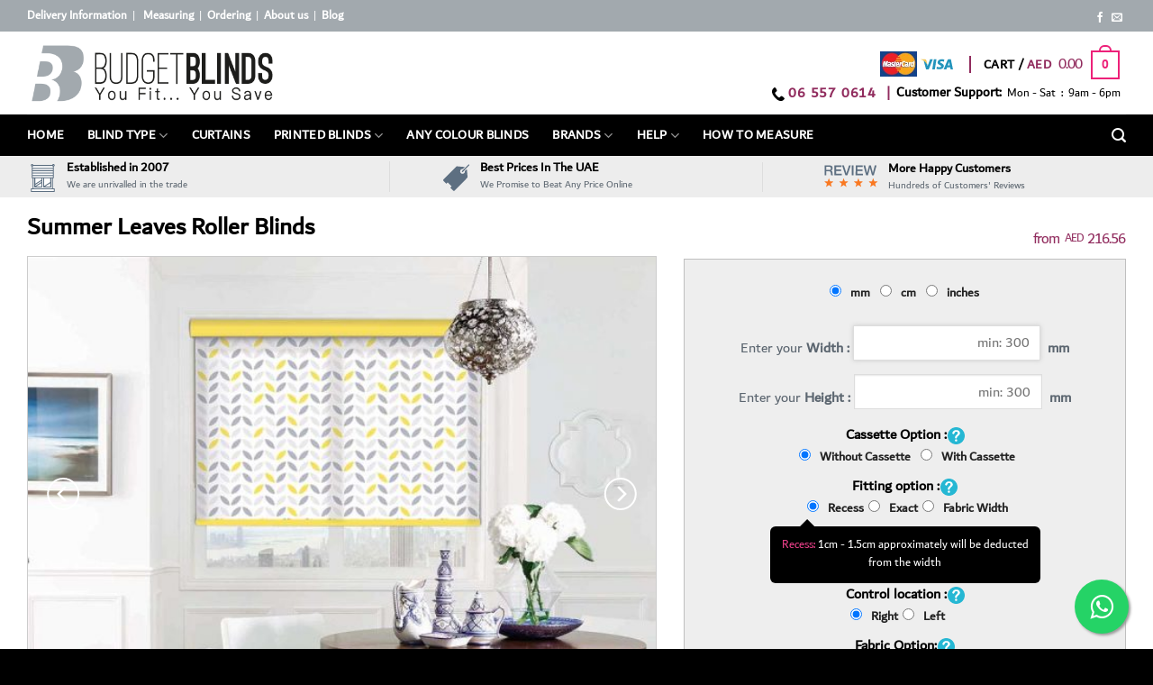

--- FILE ---
content_type: text/html; charset=UTF-8
request_url: https://www.budgetblinds.ae/product/summer-leaves-roller-blinds/
body_size: 39746
content:
<!DOCTYPE html>
<!--[if IE 9 ]> <html lang="en-US" class="ie9 loading-site no-js"> <![endif]-->
<!--[if IE 8 ]> <html lang="en-US" class="ie8 loading-site no-js"> <![endif]-->
<!--[if (gte IE 9)|!(IE)]><!--><html lang="en-US" class="loading-site no-js"> <!--<![endif]-->
<head><meta http-equiv="Content-Type" content="text/html; charset=utf-8">
	<meta name="viewport" content="width=device-width, initial-scale=1.0, maximum-scale=1.0, user-scalable=no" />

	<link rel="profile" href="http://gmpg.org/xfn/11" />
	<link rel="pingback" href="https://www.budgetblinds.ae/xmlrpc.php" />

	<script>(function(html){html.className = html.className.replace(/\bno-js\b/,'js')})(document.documentElement);</script>
<script>
					(function(){
						var zccmpurl = new URL(document.location.href);
						var cmp_id =  zccmpurl.search.split('zc_rid=')[1];
						if (cmp_id != undefined) {
							document.cookie = 'zc_rid=' + cmp_id + ';max-age=10800;path=/';
						}
					})();
				</script><meta name='robots' content='index, follow, max-image-preview:large, max-snippet:-1, max-video-preview:-1' />
	<style>img:is([sizes="auto" i], [sizes^="auto," i]) { contain-intrinsic-size: 3000px 1500px }</style>
	
	<!-- This site is optimized with the Yoast SEO plugin v26.7 - https://yoast.com/wordpress/plugins/seo/ -->
	<title>Summer Leaves Roller Blinds - BudgetBlinds</title>
	<meta name="description" content="Buy Window Blinds and Curtains Online in Dubai and all over UAE. UAE No.1 Online Blinds shop. Shop Different types of blinds and curtains.Stylish Made to Measure Printed Roller Blind from designer collection" />
	<link rel="canonical" href="https://www.budgetblinds.ae/product/summer-leaves-roller-blinds/" />
	<meta property="og:locale" content="en_US" />
	<meta property="og:type" content="article" />
	<meta property="og:title" content="Summer Leaves Roller Blinds - BudgetBlinds" />
	<meta property="og:description" content="Buy Window Blinds and Curtains Online in Dubai and all over UAE. UAE No.1 Online Blinds shop. Shop Different types of blinds and curtains.Stylish Made to Measure Printed Roller Blind from designer collection" />
	<meta property="og:url" content="https://www.budgetblinds.ae/product/summer-leaves-roller-blinds/" />
	<meta property="og:site_name" content="BudgetBlinds" />
	<meta property="article:publisher" content="https://www.facebook.com/DubaiBlinds" />
	<meta property="article:modified_time" content="2025-03-22T07:28:32+00:00" />
	<meta property="og:image" content="https://www.budgetblinds.ae/wp-content/uploads/2020/06/Summer-Leaves-Roller-Blinds.jpg" />
	<meta property="og:image:width" content="900" />
	<meta property="og:image:height" content="900" />
	<meta property="og:image:type" content="image/jpeg" />
	<meta name="twitter:card" content="summary_large_image" />
	<meta name="twitter:site" content="@dubaiblinds" />
	<meta name="twitter:label1" content="Est. reading time" />
	<meta name="twitter:data1" content="1 minute" />
	<script type="application/ld+json" class="yoast-schema-graph">{"@context":"https://schema.org","@graph":[{"@type":"WebPage","@id":"https://www.budgetblinds.ae/product/summer-leaves-roller-blinds/","url":"https://www.budgetblinds.ae/product/summer-leaves-roller-blinds/","name":"Summer Leaves Roller Blinds - BudgetBlinds","isPartOf":{"@id":"https://www.budgetblinds.ae/#website"},"primaryImageOfPage":{"@id":"https://www.budgetblinds.ae/product/summer-leaves-roller-blinds/#primaryimage"},"image":{"@id":"https://www.budgetblinds.ae/product/summer-leaves-roller-blinds/#primaryimage"},"thumbnailUrl":"https://www.budgetblinds.ae/wp-content/uploads/2020/06/Summer-Leaves-Roller-Blinds.jpg","datePublished":"2020-06-21T11:47:08+00:00","dateModified":"2025-03-22T07:28:32+00:00","description":"Buy Window Blinds and Curtains Online in Dubai and all over UAE. UAE No.1 Online Blinds shop. Shop Different types of blinds and curtains.Stylish Made to Measure Printed Roller Blind from designer collection","breadcrumb":{"@id":"https://www.budgetblinds.ae/product/summer-leaves-roller-blinds/#breadcrumb"},"inLanguage":"en-US","potentialAction":[{"@type":"ReadAction","target":["https://www.budgetblinds.ae/product/summer-leaves-roller-blinds/"]}]},{"@type":"ImageObject","inLanguage":"en-US","@id":"https://www.budgetblinds.ae/product/summer-leaves-roller-blinds/#primaryimage","url":"https://www.budgetblinds.ae/wp-content/uploads/2020/06/Summer-Leaves-Roller-Blinds.jpg","contentUrl":"https://www.budgetblinds.ae/wp-content/uploads/2020/06/Summer-Leaves-Roller-Blinds.jpg","width":900,"height":900,"caption":"Summer-Leaves-Roller-Blinds"},{"@type":"BreadcrumbList","@id":"https://www.budgetblinds.ae/product/summer-leaves-roller-blinds/#breadcrumb","itemListElement":[{"@type":"ListItem","position":1,"name":"Home","item":"https://www.budgetblinds.ae/"},{"@type":"ListItem","position":2,"name":"Shop","item":"https://www.budgetblinds.ae/shop/"},{"@type":"ListItem","position":3,"name":"Summer Leaves Roller Blinds"}]},{"@type":"WebSite","@id":"https://www.budgetblinds.ae/#website","url":"https://www.budgetblinds.ae/","name":"BudgetBlinds","description":"Budgetblinds  Online Shop","publisher":{"@id":"https://www.budgetblinds.ae/#organization"},"potentialAction":[{"@type":"SearchAction","target":{"@type":"EntryPoint","urlTemplate":"https://www.budgetblinds.ae/?s={search_term_string}"},"query-input":{"@type":"PropertyValueSpecification","valueRequired":true,"valueName":"search_term_string"}}],"inLanguage":"en-US"},{"@type":"Organization","@id":"https://www.budgetblinds.ae/#organization","name":"Budget Blinds Shop","url":"https://www.budgetblinds.ae/","logo":{"@type":"ImageObject","inLanguage":"en-US","@id":"https://www.budgetblinds.ae/#/schema/logo/image/","url":"https://www.budgetblinds.ae/wp-content/uploads/2018/06/DB-online-shop.png","contentUrl":"https://www.budgetblinds.ae/wp-content/uploads/2018/06/DB-online-shop.png","width":400,"height":91,"caption":"Budget Blinds Shop"},"image":{"@id":"https://www.budgetblinds.ae/#/schema/logo/image/"},"sameAs":["https://www.facebook.com/DubaiBlinds","https://x.com/dubaiblinds","https://in.pinterest.com/dubaiblinds/","https://www.youtube.com/channel/UCmHEszkhbtLkt-1DKPtxLwg"]}]}</script>
	<!-- / Yoast SEO plugin. -->


<link rel='dns-prefetch' href='//cdnjs.cloudflare.com' />
<link rel="alternate" type="application/rss+xml" title="BudgetBlinds &raquo; Feed" href="https://www.budgetblinds.ae/feed/" />
<link rel="alternate" type="application/rss+xml" title="BudgetBlinds &raquo; Comments Feed" href="https://www.budgetblinds.ae/comments/feed/" />
<script>
window._wpemojiSettings = {"baseUrl":"https:\/\/s.w.org\/images\/core\/emoji\/16.0.1\/72x72\/","ext":".png","svgUrl":"https:\/\/s.w.org\/images\/core\/emoji\/16.0.1\/svg\/","svgExt":".svg","source":{"concatemoji":"https:\/\/www.budgetblinds.ae\/wp-includes\/js\/wp-emoji-release.min.js?ver=6.8.3"}};
/*! This file is auto-generated */
!function(s,n){var o,i,e;function c(e){try{var t={supportTests:e,timestamp:(new Date).valueOf()};sessionStorage.setItem(o,JSON.stringify(t))}catch(e){}}function p(e,t,n){e.clearRect(0,0,e.canvas.width,e.canvas.height),e.fillText(t,0,0);var t=new Uint32Array(e.getImageData(0,0,e.canvas.width,e.canvas.height).data),a=(e.clearRect(0,0,e.canvas.width,e.canvas.height),e.fillText(n,0,0),new Uint32Array(e.getImageData(0,0,e.canvas.width,e.canvas.height).data));return t.every(function(e,t){return e===a[t]})}function u(e,t){e.clearRect(0,0,e.canvas.width,e.canvas.height),e.fillText(t,0,0);for(var n=e.getImageData(16,16,1,1),a=0;a<n.data.length;a++)if(0!==n.data[a])return!1;return!0}function f(e,t,n,a){switch(t){case"flag":return n(e,"\ud83c\udff3\ufe0f\u200d\u26a7\ufe0f","\ud83c\udff3\ufe0f\u200b\u26a7\ufe0f")?!1:!n(e,"\ud83c\udde8\ud83c\uddf6","\ud83c\udde8\u200b\ud83c\uddf6")&&!n(e,"\ud83c\udff4\udb40\udc67\udb40\udc62\udb40\udc65\udb40\udc6e\udb40\udc67\udb40\udc7f","\ud83c\udff4\u200b\udb40\udc67\u200b\udb40\udc62\u200b\udb40\udc65\u200b\udb40\udc6e\u200b\udb40\udc67\u200b\udb40\udc7f");case"emoji":return!a(e,"\ud83e\udedf")}return!1}function g(e,t,n,a){var r="undefined"!=typeof WorkerGlobalScope&&self instanceof WorkerGlobalScope?new OffscreenCanvas(300,150):s.createElement("canvas"),o=r.getContext("2d",{willReadFrequently:!0}),i=(o.textBaseline="top",o.font="600 32px Arial",{});return e.forEach(function(e){i[e]=t(o,e,n,a)}),i}function t(e){var t=s.createElement("script");t.src=e,t.defer=!0,s.head.appendChild(t)}"undefined"!=typeof Promise&&(o="wpEmojiSettingsSupports",i=["flag","emoji"],n.supports={everything:!0,everythingExceptFlag:!0},e=new Promise(function(e){s.addEventListener("DOMContentLoaded",e,{once:!0})}),new Promise(function(t){var n=function(){try{var e=JSON.parse(sessionStorage.getItem(o));if("object"==typeof e&&"number"==typeof e.timestamp&&(new Date).valueOf()<e.timestamp+604800&&"object"==typeof e.supportTests)return e.supportTests}catch(e){}return null}();if(!n){if("undefined"!=typeof Worker&&"undefined"!=typeof OffscreenCanvas&&"undefined"!=typeof URL&&URL.createObjectURL&&"undefined"!=typeof Blob)try{var e="postMessage("+g.toString()+"("+[JSON.stringify(i),f.toString(),p.toString(),u.toString()].join(",")+"));",a=new Blob([e],{type:"text/javascript"}),r=new Worker(URL.createObjectURL(a),{name:"wpTestEmojiSupports"});return void(r.onmessage=function(e){c(n=e.data),r.terminate(),t(n)})}catch(e){}c(n=g(i,f,p,u))}t(n)}).then(function(e){for(var t in e)n.supports[t]=e[t],n.supports.everything=n.supports.everything&&n.supports[t],"flag"!==t&&(n.supports.everythingExceptFlag=n.supports.everythingExceptFlag&&n.supports[t]);n.supports.everythingExceptFlag=n.supports.everythingExceptFlag&&!n.supports.flag,n.DOMReady=!1,n.readyCallback=function(){n.DOMReady=!0}}).then(function(){return e}).then(function(){var e;n.supports.everything||(n.readyCallback(),(e=n.source||{}).concatemoji?t(e.concatemoji):e.wpemoji&&e.twemoji&&(t(e.twemoji),t(e.wpemoji)))}))}((window,document),window._wpemojiSettings);
</script>
<style id='wp-emoji-styles-inline-css' type='text/css'>

	img.wp-smiley, img.emoji {
		display: inline !important;
		border: none !important;
		box-shadow: none !important;
		height: 1em !important;
		width: 1em !important;
		margin: 0 0.07em !important;
		vertical-align: -0.1em !important;
		background: none !important;
		padding: 0 !important;
	}
</style>
<link rel='stylesheet' id='wp-block-library-css' href='https://www.budgetblinds.ae/wp-includes/css/dist/block-library/style.min.css?ver=6.8.3' type='text/css' media='all' />
<style id='classic-theme-styles-inline-css' type='text/css'>
/*! This file is auto-generated */
.wp-block-button__link{color:#fff;background-color:#32373c;border-radius:9999px;box-shadow:none;text-decoration:none;padding:calc(.667em + 2px) calc(1.333em + 2px);font-size:1.125em}.wp-block-file__button{background:#32373c;color:#fff;text-decoration:none}
</style>
<style id='global-styles-inline-css' type='text/css'>
:root{--wp--preset--aspect-ratio--square: 1;--wp--preset--aspect-ratio--4-3: 4/3;--wp--preset--aspect-ratio--3-4: 3/4;--wp--preset--aspect-ratio--3-2: 3/2;--wp--preset--aspect-ratio--2-3: 2/3;--wp--preset--aspect-ratio--16-9: 16/9;--wp--preset--aspect-ratio--9-16: 9/16;--wp--preset--color--black: #000000;--wp--preset--color--cyan-bluish-gray: #abb8c3;--wp--preset--color--white: #ffffff;--wp--preset--color--pale-pink: #f78da7;--wp--preset--color--vivid-red: #cf2e2e;--wp--preset--color--luminous-vivid-orange: #ff6900;--wp--preset--color--luminous-vivid-amber: #fcb900;--wp--preset--color--light-green-cyan: #7bdcb5;--wp--preset--color--vivid-green-cyan: #00d084;--wp--preset--color--pale-cyan-blue: #8ed1fc;--wp--preset--color--vivid-cyan-blue: #0693e3;--wp--preset--color--vivid-purple: #9b51e0;--wp--preset--gradient--vivid-cyan-blue-to-vivid-purple: linear-gradient(135deg,rgba(6,147,227,1) 0%,rgb(155,81,224) 100%);--wp--preset--gradient--light-green-cyan-to-vivid-green-cyan: linear-gradient(135deg,rgb(122,220,180) 0%,rgb(0,208,130) 100%);--wp--preset--gradient--luminous-vivid-amber-to-luminous-vivid-orange: linear-gradient(135deg,rgba(252,185,0,1) 0%,rgba(255,105,0,1) 100%);--wp--preset--gradient--luminous-vivid-orange-to-vivid-red: linear-gradient(135deg,rgba(255,105,0,1) 0%,rgb(207,46,46) 100%);--wp--preset--gradient--very-light-gray-to-cyan-bluish-gray: linear-gradient(135deg,rgb(238,238,238) 0%,rgb(169,184,195) 100%);--wp--preset--gradient--cool-to-warm-spectrum: linear-gradient(135deg,rgb(74,234,220) 0%,rgb(151,120,209) 20%,rgb(207,42,186) 40%,rgb(238,44,130) 60%,rgb(251,105,98) 80%,rgb(254,248,76) 100%);--wp--preset--gradient--blush-light-purple: linear-gradient(135deg,rgb(255,206,236) 0%,rgb(152,150,240) 100%);--wp--preset--gradient--blush-bordeaux: linear-gradient(135deg,rgb(254,205,165) 0%,rgb(254,45,45) 50%,rgb(107,0,62) 100%);--wp--preset--gradient--luminous-dusk: linear-gradient(135deg,rgb(255,203,112) 0%,rgb(199,81,192) 50%,rgb(65,88,208) 100%);--wp--preset--gradient--pale-ocean: linear-gradient(135deg,rgb(255,245,203) 0%,rgb(182,227,212) 50%,rgb(51,167,181) 100%);--wp--preset--gradient--electric-grass: linear-gradient(135deg,rgb(202,248,128) 0%,rgb(113,206,126) 100%);--wp--preset--gradient--midnight: linear-gradient(135deg,rgb(2,3,129) 0%,rgb(40,116,252) 100%);--wp--preset--font-size--small: 13px;--wp--preset--font-size--medium: 20px;--wp--preset--font-size--large: 36px;--wp--preset--font-size--x-large: 42px;--wp--preset--spacing--20: 0.44rem;--wp--preset--spacing--30: 0.67rem;--wp--preset--spacing--40: 1rem;--wp--preset--spacing--50: 1.5rem;--wp--preset--spacing--60: 2.25rem;--wp--preset--spacing--70: 3.38rem;--wp--preset--spacing--80: 5.06rem;--wp--preset--shadow--natural: 6px 6px 9px rgba(0, 0, 0, 0.2);--wp--preset--shadow--deep: 12px 12px 50px rgba(0, 0, 0, 0.4);--wp--preset--shadow--sharp: 6px 6px 0px rgba(0, 0, 0, 0.2);--wp--preset--shadow--outlined: 6px 6px 0px -3px rgba(255, 255, 255, 1), 6px 6px rgba(0, 0, 0, 1);--wp--preset--shadow--crisp: 6px 6px 0px rgba(0, 0, 0, 1);}:where(.is-layout-flex){gap: 0.5em;}:where(.is-layout-grid){gap: 0.5em;}body .is-layout-flex{display: flex;}.is-layout-flex{flex-wrap: wrap;align-items: center;}.is-layout-flex > :is(*, div){margin: 0;}body .is-layout-grid{display: grid;}.is-layout-grid > :is(*, div){margin: 0;}:where(.wp-block-columns.is-layout-flex){gap: 2em;}:where(.wp-block-columns.is-layout-grid){gap: 2em;}:where(.wp-block-post-template.is-layout-flex){gap: 1.25em;}:where(.wp-block-post-template.is-layout-grid){gap: 1.25em;}.has-black-color{color: var(--wp--preset--color--black) !important;}.has-cyan-bluish-gray-color{color: var(--wp--preset--color--cyan-bluish-gray) !important;}.has-white-color{color: var(--wp--preset--color--white) !important;}.has-pale-pink-color{color: var(--wp--preset--color--pale-pink) !important;}.has-vivid-red-color{color: var(--wp--preset--color--vivid-red) !important;}.has-luminous-vivid-orange-color{color: var(--wp--preset--color--luminous-vivid-orange) !important;}.has-luminous-vivid-amber-color{color: var(--wp--preset--color--luminous-vivid-amber) !important;}.has-light-green-cyan-color{color: var(--wp--preset--color--light-green-cyan) !important;}.has-vivid-green-cyan-color{color: var(--wp--preset--color--vivid-green-cyan) !important;}.has-pale-cyan-blue-color{color: var(--wp--preset--color--pale-cyan-blue) !important;}.has-vivid-cyan-blue-color{color: var(--wp--preset--color--vivid-cyan-blue) !important;}.has-vivid-purple-color{color: var(--wp--preset--color--vivid-purple) !important;}.has-black-background-color{background-color: var(--wp--preset--color--black) !important;}.has-cyan-bluish-gray-background-color{background-color: var(--wp--preset--color--cyan-bluish-gray) !important;}.has-white-background-color{background-color: var(--wp--preset--color--white) !important;}.has-pale-pink-background-color{background-color: var(--wp--preset--color--pale-pink) !important;}.has-vivid-red-background-color{background-color: var(--wp--preset--color--vivid-red) !important;}.has-luminous-vivid-orange-background-color{background-color: var(--wp--preset--color--luminous-vivid-orange) !important;}.has-luminous-vivid-amber-background-color{background-color: var(--wp--preset--color--luminous-vivid-amber) !important;}.has-light-green-cyan-background-color{background-color: var(--wp--preset--color--light-green-cyan) !important;}.has-vivid-green-cyan-background-color{background-color: var(--wp--preset--color--vivid-green-cyan) !important;}.has-pale-cyan-blue-background-color{background-color: var(--wp--preset--color--pale-cyan-blue) !important;}.has-vivid-cyan-blue-background-color{background-color: var(--wp--preset--color--vivid-cyan-blue) !important;}.has-vivid-purple-background-color{background-color: var(--wp--preset--color--vivid-purple) !important;}.has-black-border-color{border-color: var(--wp--preset--color--black) !important;}.has-cyan-bluish-gray-border-color{border-color: var(--wp--preset--color--cyan-bluish-gray) !important;}.has-white-border-color{border-color: var(--wp--preset--color--white) !important;}.has-pale-pink-border-color{border-color: var(--wp--preset--color--pale-pink) !important;}.has-vivid-red-border-color{border-color: var(--wp--preset--color--vivid-red) !important;}.has-luminous-vivid-orange-border-color{border-color: var(--wp--preset--color--luminous-vivid-orange) !important;}.has-luminous-vivid-amber-border-color{border-color: var(--wp--preset--color--luminous-vivid-amber) !important;}.has-light-green-cyan-border-color{border-color: var(--wp--preset--color--light-green-cyan) !important;}.has-vivid-green-cyan-border-color{border-color: var(--wp--preset--color--vivid-green-cyan) !important;}.has-pale-cyan-blue-border-color{border-color: var(--wp--preset--color--pale-cyan-blue) !important;}.has-vivid-cyan-blue-border-color{border-color: var(--wp--preset--color--vivid-cyan-blue) !important;}.has-vivid-purple-border-color{border-color: var(--wp--preset--color--vivid-purple) !important;}.has-vivid-cyan-blue-to-vivid-purple-gradient-background{background: var(--wp--preset--gradient--vivid-cyan-blue-to-vivid-purple) !important;}.has-light-green-cyan-to-vivid-green-cyan-gradient-background{background: var(--wp--preset--gradient--light-green-cyan-to-vivid-green-cyan) !important;}.has-luminous-vivid-amber-to-luminous-vivid-orange-gradient-background{background: var(--wp--preset--gradient--luminous-vivid-amber-to-luminous-vivid-orange) !important;}.has-luminous-vivid-orange-to-vivid-red-gradient-background{background: var(--wp--preset--gradient--luminous-vivid-orange-to-vivid-red) !important;}.has-very-light-gray-to-cyan-bluish-gray-gradient-background{background: var(--wp--preset--gradient--very-light-gray-to-cyan-bluish-gray) !important;}.has-cool-to-warm-spectrum-gradient-background{background: var(--wp--preset--gradient--cool-to-warm-spectrum) !important;}.has-blush-light-purple-gradient-background{background: var(--wp--preset--gradient--blush-light-purple) !important;}.has-blush-bordeaux-gradient-background{background: var(--wp--preset--gradient--blush-bordeaux) !important;}.has-luminous-dusk-gradient-background{background: var(--wp--preset--gradient--luminous-dusk) !important;}.has-pale-ocean-gradient-background{background: var(--wp--preset--gradient--pale-ocean) !important;}.has-electric-grass-gradient-background{background: var(--wp--preset--gradient--electric-grass) !important;}.has-midnight-gradient-background{background: var(--wp--preset--gradient--midnight) !important;}.has-small-font-size{font-size: var(--wp--preset--font-size--small) !important;}.has-medium-font-size{font-size: var(--wp--preset--font-size--medium) !important;}.has-large-font-size{font-size: var(--wp--preset--font-size--large) !important;}.has-x-large-font-size{font-size: var(--wp--preset--font-size--x-large) !important;}
:where(.wp-block-post-template.is-layout-flex){gap: 1.25em;}:where(.wp-block-post-template.is-layout-grid){gap: 1.25em;}
:where(.wp-block-columns.is-layout-flex){gap: 2em;}:where(.wp-block-columns.is-layout-grid){gap: 2em;}
:root :where(.wp-block-pullquote){font-size: 1.5em;line-height: 1.6;}
</style>
<link rel='stylesheet' id='dashicons-css' href='https://www.budgetblinds.ae/wp-includes/css/dashicons.min.css?ver=6.8.3' type='text/css' media='all' />
<link rel='stylesheet' id='admin-bar-css' href='https://www.budgetblinds.ae/wp-includes/css/admin-bar.min.css?ver=6.8.3' type='text/css' media='all' />
<style id='admin-bar-inline-css' type='text/css'>

    /* Hide CanvasJS credits for P404 charts specifically */
    #p404RedirectChart .canvasjs-chart-credit {
        display: none !important;
    }
    
    #p404RedirectChart canvas {
        border-radius: 6px;
    }

    .p404-redirect-adminbar-weekly-title {
        font-weight: bold;
        font-size: 14px;
        color: #fff;
        margin-bottom: 6px;
    }

    #wpadminbar #wp-admin-bar-p404_free_top_button .ab-icon:before {
        content: "\f103";
        color: #dc3545;
        top: 3px;
    }
    
    #wp-admin-bar-p404_free_top_button .ab-item {
        min-width: 80px !important;
        padding: 0px !important;
    }
    
    /* Ensure proper positioning and z-index for P404 dropdown */
    .p404-redirect-adminbar-dropdown-wrap { 
        min-width: 0; 
        padding: 0;
        position: static !important;
    }
    
    #wpadminbar #wp-admin-bar-p404_free_top_button_dropdown {
        position: static !important;
    }
    
    #wpadminbar #wp-admin-bar-p404_free_top_button_dropdown .ab-item {
        padding: 0 !important;
        margin: 0 !important;
    }
    
    .p404-redirect-dropdown-container {
        min-width: 340px;
        padding: 18px 18px 12px 18px;
        background: #23282d !important;
        color: #fff;
        border-radius: 12px;
        box-shadow: 0 8px 32px rgba(0,0,0,0.25);
        margin-top: 10px;
        position: relative !important;
        z-index: 999999 !important;
        display: block !important;
        border: 1px solid #444;
    }
    
    /* Ensure P404 dropdown appears on hover */
    #wpadminbar #wp-admin-bar-p404_free_top_button .p404-redirect-dropdown-container { 
        display: none !important;
    }
    
    #wpadminbar #wp-admin-bar-p404_free_top_button:hover .p404-redirect-dropdown-container { 
        display: block !important;
    }
    
    #wpadminbar #wp-admin-bar-p404_free_top_button:hover #wp-admin-bar-p404_free_top_button_dropdown .p404-redirect-dropdown-container {
        display: block !important;
    }
    
    .p404-redirect-card {
        background: #2c3338;
        border-radius: 8px;
        padding: 18px 18px 12px 18px;
        box-shadow: 0 2px 8px rgba(0,0,0,0.07);
        display: flex;
        flex-direction: column;
        align-items: flex-start;
        border: 1px solid #444;
    }
    
    .p404-redirect-btn {
        display: inline-block;
        background: #dc3545;
        color: #fff !important;
        font-weight: bold;
        padding: 5px 22px;
        border-radius: 8px;
        text-decoration: none;
        font-size: 17px;
        transition: background 0.2s, box-shadow 0.2s;
        margin-top: 8px;
        box-shadow: 0 2px 8px rgba(220,53,69,0.15);
        text-align: center;
        line-height: 1.6;
    }
    
    .p404-redirect-btn:hover {
        background: #c82333;
        color: #fff !important;
        box-shadow: 0 4px 16px rgba(220,53,69,0.25);
    }
    
    /* Prevent conflicts with other admin bar dropdowns */
    #wpadminbar .ab-top-menu > li:hover > .ab-item,
    #wpadminbar .ab-top-menu > li.hover > .ab-item {
        z-index: auto;
    }
    
    #wpadminbar #wp-admin-bar-p404_free_top_button:hover > .ab-item {
        z-index: 999998 !important;
    }
    
</style>
<link rel='stylesheet' id='photoswipe-css' href='https://www.budgetblinds.ae/wp-content/plugins/woocommerce/assets/css/photoswipe/photoswipe.min.css?ver=10.4.3' type='text/css' media='all' />
<link rel='stylesheet' id='photoswipe-default-skin-css' href='https://www.budgetblinds.ae/wp-content/plugins/woocommerce/assets/css/photoswipe/default-skin/default-skin.min.css?ver=10.4.3' type='text/css' media='all' />
<style id='woocommerce-inline-inline-css' type='text/css'>
.woocommerce form .form-row .required { visibility: visible; }
</style>
<link rel='stylesheet' id='font-awesome-css' href='https://cdnjs.cloudflare.com/ajax/libs/font-awesome/6.0.0-beta3/css/all.min.css?ver=6.8.3' type='text/css' media='all' />
<link rel='stylesheet' id='flatsome-icons-css' href='https://www.budgetblinds.ae/wp-content/themes/flatsome/assets/css/fl-icons.css?ver=3.3' type='text/css' media='all' />
<link rel='stylesheet' id='wp-pagenavi-css' href='https://www.budgetblinds.ae/wp-content/plugins/wp-pagenavi/pagenavi-css.css?ver=2.70' type='text/css' media='all' />
<link rel='stylesheet' id='flatsome-main-css' href='https://www.budgetblinds.ae/wp-content/themes/flatsome/assets/css/flatsome.css?ver=3.4.2' type='text/css' media='all' />
<link rel='stylesheet' id='flatsome-shop-css' href='https://www.budgetblinds.ae/wp-content/themes/flatsome/assets/css/flatsome-shop.css?ver=3.4.2' type='text/css' media='all' />
<link rel='stylesheet' id='flatsome-style-css' href='https://www.budgetblinds.ae/wp-content/themes/flatsome-child/style.css?ver=3.4.2' type='text/css' media='all' />
<script src="https://www.budgetblinds.ae/wp-includes/js/jquery/jquery.min.js?ver=3.7.1" id="jquery-core-js"></script>
<script src="https://www.budgetblinds.ae/wp-includes/js/jquery/jquery-migrate.min.js?ver=3.4.1" id="jquery-migrate-js"></script>
<script src="https://www.budgetblinds.ae/wp-content/plugins/woocommerce/assets/js/jquery-blockui/jquery.blockUI.min.js?ver=2.7.0-wc.10.4.3" id="wc-jquery-blockui-js" defer data-wp-strategy="defer"></script>
<script id="wc-add-to-cart-js-extra">
var wc_add_to_cart_params = {"ajax_url":"\/wp-admin\/admin-ajax.php","wc_ajax_url":"\/?wc-ajax=%%endpoint%%","i18n_view_cart":"View cart","cart_url":"https:\/\/www.budgetblinds.ae\/cart\/","is_cart":"","cart_redirect_after_add":"no"};
</script>
<script src="https://www.budgetblinds.ae/wp-content/plugins/woocommerce/assets/js/frontend/add-to-cart.min.js?ver=10.4.3" id="wc-add-to-cart-js" defer data-wp-strategy="defer"></script>
<script src="https://www.budgetblinds.ae/wp-content/plugins/woocommerce/assets/js/photoswipe/photoswipe.min.js?ver=4.1.1-wc.10.4.3" id="wc-photoswipe-js" defer data-wp-strategy="defer"></script>
<script src="https://www.budgetblinds.ae/wp-content/plugins/woocommerce/assets/js/photoswipe/photoswipe-ui-default.min.js?ver=4.1.1-wc.10.4.3" id="wc-photoswipe-ui-default-js" defer data-wp-strategy="defer"></script>
<script id="wc-single-product-js-extra">
var wc_single_product_params = {"i18n_required_rating_text":"Please select a rating","i18n_rating_options":["1 of 5 stars","2 of 5 stars","3 of 5 stars","4 of 5 stars","5 of 5 stars"],"i18n_product_gallery_trigger_text":"View full-screen image gallery","review_rating_required":"yes","flexslider":{"rtl":false,"animation":"slide","smoothHeight":true,"directionNav":false,"controlNav":"thumbnails","slideshow":false,"animationSpeed":500,"animationLoop":false,"allowOneSlide":false},"zoom_enabled":"","zoom_options":[],"photoswipe_enabled":"1","photoswipe_options":{"shareEl":false,"closeOnScroll":false,"history":false,"hideAnimationDuration":0,"showAnimationDuration":0},"flexslider_enabled":""};
</script>
<script src="https://www.budgetblinds.ae/wp-content/plugins/woocommerce/assets/js/frontend/single-product.min.js?ver=10.4.3" id="wc-single-product-js" defer data-wp-strategy="defer"></script>
<script src="https://www.budgetblinds.ae/wp-content/plugins/woocommerce/assets/js/js-cookie/js.cookie.min.js?ver=2.1.4-wc.10.4.3" id="wc-js-cookie-js" defer data-wp-strategy="defer"></script>
<script id="woocommerce-js-extra">
var woocommerce_params = {"ajax_url":"\/wp-admin\/admin-ajax.php","wc_ajax_url":"\/?wc-ajax=%%endpoint%%","i18n_password_show":"Show password","i18n_password_hide":"Hide password"};
</script>
<script src="https://www.budgetblinds.ae/wp-content/plugins/woocommerce/assets/js/frontend/woocommerce.min.js?ver=10.4.3" id="woocommerce-js" defer data-wp-strategy="defer"></script>
<link rel="https://api.w.org/" href="https://www.budgetblinds.ae/wp-json/" /><link rel="alternate" title="JSON" type="application/json" href="https://www.budgetblinds.ae/wp-json/wp/v2/product/8171" /><link rel="EditURI" type="application/rsd+xml" title="RSD" href="https://www.budgetblinds.ae/xmlrpc.php?rsd" />
<meta name="generator" content="WordPress 6.8.3" />
<meta name="generator" content="WooCommerce 10.4.3" />
<link rel='shortlink' href='https://www.budgetblinds.ae/?p=8171' />
<link rel="alternate" title="oEmbed (JSON)" type="application/json+oembed" href="https://www.budgetblinds.ae/wp-json/oembed/1.0/embed?url=https%3A%2F%2Fwww.budgetblinds.ae%2Fproduct%2Fsummer-leaves-roller-blinds%2F" />
<link rel="alternate" title="oEmbed (XML)" type="text/xml+oembed" href="https://www.budgetblinds.ae/wp-json/oembed/1.0/embed?url=https%3A%2F%2Fwww.budgetblinds.ae%2Fproduct%2Fsummer-leaves-roller-blinds%2F&#038;format=xml" />
    <script type="text/javascript">
        var ajaxurl = "https://www.budgetblinds.ae/wp-admin/admin-ajax.php";
    </script>
    <style>.bg{opacity: 0; transition: opacity 1s; -webkit-transition: opacity 1s;} .bg-loaded{opacity: 1;}</style><!--[if IE]><link rel="stylesheet" type="text/css" href="https://www.budgetblinds.ae/wp-content/themes/flatsome/assets/css/ie-fallback.css"><script src="//cdnjs.cloudflare.com/ajax/libs/html5shiv/3.6.1/html5shiv.js"></script><script>var head = document.getElementsByTagName('head')[0],style = document.createElement('style');style.type = 'text/css';style.styleSheet.cssText = ':before,:after{content:none !important';head.appendChild(style);setTimeout(function(){head.removeChild(style);}, 0);</script><script src="https://www.budgetblinds.ae/wp-content/themes/flatsome/assets/libs/ie-flexibility.js"></script><![endif]-->    <script type="text/javascript">
    WebFontConfig = {
      google: { families: [ "Lato:regular,700","Lato:regular,400","Lato:regular,700","Dancing+Script", ] }
    };
    (function() {
      var wf = document.createElement('script');
      wf.src = 'https://ajax.googleapis.com/ajax/libs/webfont/1/webfont.js';
      wf.type = 'text/javascript';
      wf.async = 'true';
      var s = document.getElementsByTagName('script')[0];
      s.parentNode.insertBefore(wf, s);
    })(); </script>
  	<noscript><style>.woocommerce-product-gallery{ opacity: 1 !important; }</style></noscript>
	<link rel="icon" href="https://www.budgetblinds.ae/wp-content/uploads/2019/04/cropped-favicon-32x32.png" sizes="32x32" />
<link rel="icon" href="https://www.budgetblinds.ae/wp-content/uploads/2019/04/cropped-favicon-192x192.png" sizes="192x192" />
<link rel="apple-touch-icon" href="https://www.budgetblinds.ae/wp-content/uploads/2019/04/cropped-favicon-180x180.png" />
<meta name="msapplication-TileImage" content="https://www.budgetblinds.ae/wp-content/uploads/2019/04/cropped-favicon-270x270.png" />
<style id="custom-css" type="text/css">:root {--primary-color: #7d868c;}/* Site Width */.full-width .ubermenu-nav, .container, .row{max-width: 1250px}.row.row-collapse{max-width: 1220px}.row.row-small{max-width: 1242.5px}.row.row-large{max-width: 1280px}.header-main{height: 92px}#logo img{max-height: 92px}#logo{width:279px;}#logo a{max-width:280px;}.header-bottom{min-height: 46px}.header-top{min-height: 35px}.transparent .header-main{height: 500px}.transparent #logo img{max-height: 500px}.has-transparent + .page-title:first-of-type,.has-transparent + #main > .page-title,.has-transparent + #main > div > .page-title,.has-transparent + #main .page-header-wrapper:first-of-type .page-title{padding-top: 580px;}.header.show-on-scroll,.stuck .header-main{height:70px!important}.stuck #logo img{max-height: 70px!important}.header-bg-color, .header-wrapper {background-color: #ffffff}.header-bottom {background-color: #000000}.header-main .nav > li > a{line-height: 54px }.header-wrapper:not(.stuck) .header-main .header-nav{margin-top: -6px }.stuck .header-main .nav > li > a{line-height: 50px }.header-bottom-nav > li > a{line-height: 20px }@media (max-width: 549px) {.header-main{height: 70px}#logo img{max-height: 70px}}.header-top{background-color:#a2a9ae!important;}/* Color */.accordion-title.active, .has-icon-bg .icon .icon-inner,.logo a, .primary.is-underline, .primary.is-link, .badge-outline .badge-inner, .nav-outline > li.active> a,.nav-outline >li.active > a, .cart-icon strong,[data-color='primary'], .is-outline.primary{color: #7d868c;}/* Color !important */[data-text-color="primary"]{color: #7d868c!important;}/* Background */.scroll-to-bullets a,.featured-title, .label-new.menu-item > a:after, .nav-pagination > li > .current,.nav-pagination > li > span:hover,.nav-pagination > li > a:hover,.has-hover:hover .badge-outline .badge-inner,button[type="submit"], .button.wc-forward:not(.checkout):not(.checkout-button), .button.submit-button, .button.primary:not(.is-outline),.featured-table .title,.is-outline:hover, .has-icon:hover .icon-label,.nav-dropdown-bold .nav-column li > a:hover, .nav-dropdown.nav-dropdown-bold > li > a:hover, .nav-dropdown-bold.dark .nav-column li > a:hover, .nav-dropdown.nav-dropdown-bold.dark > li > a:hover, .is-outline:hover, .tagcloud a:hover,.grid-tools a, input[type='submit']:not(.is-form), .box-badge:hover .box-text, input.button.alt,.nav-box > li > a:hover,.nav-box > li.active > a,.nav-pills > li.active > a ,.current-dropdown .cart-icon strong, .cart-icon:hover strong, .nav-line-bottom > li > a:before, .nav-line-grow > li > a:before, .nav-line > li > a:before,.banner, .header-top, .slider-nav-circle .flickity-prev-next-button:hover svg, .slider-nav-circle .flickity-prev-next-button:hover .arrow, .primary.is-outline:hover, .button.primary:not(.is-outline), input[type='submit'].primary, input[type='submit'].primary, input[type='reset'].button, input[type='button'].primary, .badge-inner{background-color: #7d868c;}/* Border */.nav-vertical.nav-tabs > li.active > a,.scroll-to-bullets a.active,.nav-pagination > li > .current,.nav-pagination > li > span:hover,.nav-pagination > li > a:hover,.has-hover:hover .badge-outline .badge-inner,.accordion-title.active,.featured-table,.is-outline:hover, .tagcloud a:hover,blockquote, .has-border, .cart-icon strong:after,.cart-icon strong,.blockUI:before, .processing:before,.loading-spin, .slider-nav-circle .flickity-prev-next-button:hover svg, .slider-nav-circle .flickity-prev-next-button:hover .arrow, .primary.is-outline:hover{border-color: #7d868c}.nav-tabs > li.active > a{border-top-color: #7d868c}/* Fill */.slider .flickity-prev-next-button:hover svg,.slider .flickity-prev-next-button:hover .arrow{fill: #7d868c;}/* Background Color */[data-icon-label]:after, .secondary.is-underline:hover,.secondary.is-outline:hover,.icon-label,.button.secondary:not(.is-outline),.button.alt:not(.is-outline), .badge-inner.on-sale, .button.checkout, .single_add_to_cart_button{ background-color:#ff004e; }/* Color */.secondary.is-underline,.secondary.is-link, .secondary.is-outline,.stars a.active, .star-rating:before, .woocommerce-page .star-rating:before,.star-rating span:before, .color-secondary{color: #ff004e}/* Color !important */[data-text-color="secondary"]{color: #ff004e!important;}/* Border */.secondary.is-outline:hover{border-color:#ff004e}.alert.is-underline:hover,.alert.is-outline:hover,.alert{background-color: #ff004e}.alert.is-link, .alert.is-outline, .color-alert{color: #ff004e;}body{font-size: 100%;}body{font-family:"Lato", sans-serif}body{font-weight: 400}body{color: #5c6670}.nav > li > a {font-family:"Lato", sans-serif;}.nav > li > a {font-weight: 700;}h1,h2,h3,h4,h5,h6,.heading-font, .off-canvas-center .nav-sidebar.nav-vertical > li > a{font-family: "Lato", sans-serif;}h1,h2,h3,h4,h5,h6,.heading-font,.banner h1,.banner h2{font-weight: 700;}h1,h2,h3,h4,h5,h6,.heading-font{color: #000000;}.alt-font{font-family: "Dancing Script", sans-serif;}.header:not(.transparent) .header-nav.nav > li > a {color: #ffffff;}.header:not(.transparent) .header-bottom-nav.nav > li > a{color: #ffffff;}a{color: #ff004e;}a:hover{color: ;}.tagcloud a:hover{border-color: ;background-color: ;}.badge-inner.on-sale{background-color: #ee0606}.star-rating span:before,.star-rating:before, .woocommerce-page .star-rating:before{color: #e07604}@media screen and (min-width: 550px){.products .box-vertical .box-image{min-width: 300px!important;width: 300px!important;}}.footer-2{background-color: #000000}.absolute-footer, html{background-color: #000000}#banner-grid-1618967971 .col.grid-col.large-12 .grid-col-1-2{padding-bottom:10px;}.flickity-prev-next-button{opacity:1;}.banner-grid-wrapper{background:white !important; }.hide-sub{display:none !important;}.main-sub{font-weight:200 !important;font-size:14px;color:grey;}.main-sub a{color:grey;}.sp-img{width:25px;margin-right:4px;}.sp-all{overflow: hidden;float: left;}.main-sub{float:left;width: 214px;}.main-sub-1{float:left;width: 100px !important;overflow: hidden;font-size: 12px !important;}.main-sub-1.ms-1{width:140px !important;}#menu-item-231 ul{width:1100px;}.sp-bl{overflow:hidden;}#menu-item-2883 ul{width:700px !important;}#menu-item-3734 ul{width: 400px !important;}.logo-left .logo {margin:0px !important;}.icon-menu{color:#912c5e !important;}#billing_first_name_field, #billing_last_name_field{width:100% !important;}p.form-row-last, p.form-row-first{float:none !important;}@media (max-width: 549px){#top-bar{display:none;}.mob-top{background: black;}#masthead{display:block !important;}}.label-new.menu-item > a:after{content:"New";}.label-hot.menu-item > a:after{content:"Hot";}.label-sale.menu-item > a:after{content:"Sale";}.label-popular.menu-item > a:after{content:"Popular";}</style>		<style type="text/css" id="wp-custom-css">
			.ux-search-submit{
	background:#ED2179 !important;
}
.home-hb {
	padding-bottom:5px !important;
	padding-top:6px !important;
} 
 .header-cart-link .woocommerce-Price-currencySymbol{
     display: none;
  }
.cart-price::before, .cart-price::before{
	content:"AED ";
}
.woocommerce-mini-cart__total.total strong::after{
	margin-right:-2px;
	content:"AED ";
	font-weight:100;
}
.woocommerce-product-gallery .flickity-prev-next-button svg{
border: 2px solid white !important;
border-radius: 65%;
	background:none ;
}

.header-cart-title .cart-price::before{
 margin-right: -2px;
}
@media all and (max-width:450px ){
	
	.product-li, .product-small{
		width: 100% !important;
		max-width: 100% !important;
		flex-basis: 100% !important;
	}		
	
}
.box-text{
	border: 0px solid #dad8d8;
}
#myModal{
	z-index:22;
}
.alert-color {
    color: #b20000;
    font-size: 20px;
    letter-spacing: 1px;
    padding-left: 23px !important;
}
.woocommerce-invalid .select2-selection {
    border: 2px solid #b20000;
}


.grecaptcha-badge { display: none; }
.badge-circle .badge-inner {background-color:#ef418c !important;}
.min-value {background: #ef418c !important;}

.cart-icon strong::after, .cart-icon strong {
    border-color: #ed2179 !important;
    color: #ed2179 !important;
}

/* ADDED  MUJEEB FOR  BANNER ON 07/03/2020*/

@media all and (max-width:899px ) {

.bg-fill {
    background-size: contain !important;
	background-color: #fff !important;
}
}
.woocommerce-shipping-destination{
display:none;
}

.cart-subtotal td {
    color: #912c5e !important;
    font-size: 17px;
    font-weight: 700;
}

th.product-name:nth-of-type(1) {
  border: none;
   
  border-bottom: 1px solid #ccc;
}
		</style>
			
		
<!-- Google Tag Manager -->
<script>(function(w,d,s,l,i){w[l]=w[l]||[];w[l].push({'gtm.start':
                                                     new Date().getTime(),event:'gtm.js'});var f=d.getElementsByTagName(s)[0],
         j=d.createElement(s),dl=l!='dataLayer'?'&l='+l:'';j.async=true;j.src=
         'https://www.googletagmanager.com/gtm.js?id='+i+dl;f.parentNode.insertBefore(j,f);
         })(window,document,'script','dataLayer','GTM-5VLQDQN');</script>
<!-- End Google Tag Manager -->
	
</head>


<style>
.header-cart-title .amount::before{
	content:none !important;
}
.mob-top{
	display:none !important;
	text-align: center !important;
	width: 100%;
	color: white;
	display: block;
	overflow: hidden;
	margin-bottom: -10px;
   font-size: 20px;
}
.mob-top:hover{
	
	color:white !important;
}
@media all and (min-width:767px){
	#menu-item-2904 .nav-dropdown{
	
	}	
}


@media all and (max-width:767px){
  .mob-top{ display:block !important;}
  .header-main{  min-height: 100px; }
  .logo-left.medium-logo-center{ height:85px !important; }
}
.current-dropdown .cart-icon strong{
	background-color:white;
}
</style>
<body class="wp-singular product-template-default single single-product postid-8171 wp-theme-flatsome wp-child-theme-flatsome-child theme-flatsome woocommerce woocommerce-page woocommerce-no-js lightbox nav-dropdown-has-arrow">
<!-- Google Tag Manager (noscript) -->
<noscript><iframe src="https://www.googletagmanager.com/ns.html?id=GTM-5VLQDQN"
height="0" width="0" style="display:none;visibility:hidden"></iframe></noscript>
<!-- End Google Tag Manager (noscript) -->
<a class="skip-link screen-reader-text" href="#main">Skip to content</a>

<div id="wrapper">

<header id="header" class="header has-sticky sticky-fade">
   <div class="header-wrapper">
	<div id="top-bar" class="header-top hide-for-sticky nav-dark">
    <div class="flex-row container">
      <div class="flex-col hide-for-medium flex-left">
          <ul class="nav nav-left medium-nav-center nav-small  nav-divided">
              <li class="html custom html_topbar_right"><div class="top-bar-menu">
<a href="https://www.budgetblinds.ae/delivery-information/">Delivery Information</a>  |  
<a href="https://www.budgetblinds.ae/how-to-measure/">Measuring</a>  |  <a href="https://www.budgetblinds.ae/how-to-order/">Ordering</a>  |  <a href="https://www.budgetblinds.ae/about-us/">About us</a>  |  <a href="https://www.budgetblinds.ae/blog/" >Blog</a>
</div></li>          </ul>
      </div><!-- flex-col left -->

      <div class="flex-col hide-for-medium flex-center">
          <ul class="nav nav-center nav-small  nav-divided">
                        </ul>
      </div><!-- center -->

      <div class="flex-col hide-for-medium flex-right">
         <ul class="nav top-bar-nav nav-right nav-small  nav-divided">
              <li class="html header-social-icons ml-0">
	<div class="social-icons follow-icons " ><a href="https://www.facebook.com/Budget-Blinds-1962631737163743" target="_blank" data-label="Facebook"  rel="nofollow" class="icon plain facebook tooltip" title="Follow on Facebook"><i class="icon-facebook" ></i></a><a href="mailto:sales@budgetblinds.ae" data-label="E-mail"  rel="nofollow" class="icon plain  email tooltip" title="Send us an email"><i class="icon-envelop" ></i></a></div></li>          </ul>
      </div><!-- .flex-col right -->

            <div class="flex-col show-for-medium flex-grow">
          <ul class="nav nav-center nav-small mobile-nav  nav-divided">
              <li class="html custom html_topbar_left"><div class="payment-icon-head">
<img  style="width:41px; height:28px;margin-right:2px" class="he-ic" src="https://www.budgetblinds.ae/wp-content/uploads/2018/02/AM_mc_vs_ms_ae_UK-1.jpg"><img  style="width:41px; height:28px;" class="he-ic" src="https://www.budgetblinds.ae/wp-content/uploads/2017/12/001-visa.svg">
<!--<img  style="width:41px; height:28px;"  class="he-ic"  src="https://www.budgetblinds.ae/wp-content/uploads/2017/12/002-paypal.svg">-->
</div></li>          </ul>
      </div>
      
    </div><!-- .flex-row -->
</div><!-- #header-top -->
<div id="masthead" class="header-main hide-for-sticky">
 <a href="tel:0097165570614" class="tooltip tooltipstered mob-top">
			<i class="icon-phone" style="font-size:22x;"></i><span> 06 557 0614 </span>   <!---->
	 </a>
      <div class="header-inner flex-row container logo-left medium-logo-center" role="navigation">

          <!-- Logo -->
          <div id="logo" class="flex-col logo">
            <!-- Header logo -->
<a href="https://www.budgetblinds.ae/" title="BudgetBlinds - Budgetblinds  Online Shop" rel="home">
    <img width="279" height="92" src="http://www.budgetblinds.ae/wp-content/uploads/2018/10/budget-blinds-logo.png" class="header_logo header-logo" alt="BudgetBlinds"/><img  width="279" height="92" src="http://www.budgetblinds.ae/wp-content/uploads/2018/10/budget-blinds-logo.png" class="header-logo-dark" alt="BudgetBlinds"/></a>
          </div>

          <!-- Mobile Left Elements -->
          <div class="flex-col show-for-medium flex-left">
            <ul class="mobile-nav nav nav-left ">
              <li class="nav-icon has-icon">
  		<a href="#" data-open="#main-menu" data-pos="left" data-bg="main-menu-overlay" data-color="" class="is-small" aria-controls="main-menu" aria-expanded="false">
		
		  <i class="icon-menu" ></i>
		  		</a>
	</li>            </ul>
          </div>

          <!-- Left Elements -->
          <div class="flex-col hide-for-medium flex-left
            flex-grow">
            <ul class="header-nav header-nav-main nav nav-left  nav-size-medium nav-uppercase" >
                          </ul>
          </div>

          <!-- Right Elements -->
          <div class="flex-col hide-for-medium flex-right">
            <ul class="header-nav header-nav-main nav nav-right  nav-size-medium nav-uppercase">
              <li class="html custom html_topbar_left"><div class="payment-icon-head">
<img  style="width:41px; height:28px;margin-right:2px" class="he-ic" src="https://www.budgetblinds.ae/wp-content/uploads/2018/02/AM_mc_vs_ms_ae_UK-1.jpg"><img  style="width:41px; height:28px;" class="he-ic" src="https://www.budgetblinds.ae/wp-content/uploads/2017/12/001-visa.svg">
<!--<img  style="width:41px; height:28px;"  class="he-ic"  src="https://www.budgetblinds.ae/wp-content/uploads/2017/12/002-paypal.svg">-->
</div></li><li class="header-divider"></li><li class="cart-item has-icon
 has-dropdown">

<a href="https://www.budgetblinds.ae/cart/" title="Cart" class="header-cart-link is-small">

  
<span class="header-cart-title">
   Cart   /      <span class="cart-price"><span class="woocommerce-Price-amount amount"><bdi><span class="woocommerce-Price-currencySymbol">AED &nbsp;</span>0.00</bdi></span></span>
  </span>

    <span class="cart-icon image-icon">
    <strong>0</strong>
  </span> 
  </a>


 <ul class="nav-dropdown nav-dropdown-default">
    <li class="html widget_shopping_cart">
      <div class="widget_shopping_cart_content">
        

	<p class="woocommerce-mini-cart__empty-message">No products in the cart.</p>


      </div>
    </li>
     </ul><!-- .nav-dropdown -->





</li>

<style>
.ph-num{
	color:white;
}

.after-cart{
z-index: 100;
display: block;
overflow: hidden;
width: 100%;
text-align: right;
margin-top: -18px;

}
.wo-ho{
font-size: 12.5px;
letter-spacing: -.5px;
}
.l-di{
    display: inline-block;
    color: #912c5e;
    font-size: 16px;	
	margin-right:3px;
	margin-left:3px;
}
.header.show-on-scroll, .stuck .header-main {
    height: 111px !important;
}
.header-divider{
	opacity:0;
}
.after-cart, .uppercase.ph-num, .wo-ho{
color:#912c5e !important;	
}
.nav > li.header-divider{
	border-left: 2px solid #912c5e;
    height: 19px;
	opacity:1;
}
.after-cart p{
	float:right;
}
.op-hou{
	color:black;
	font-size:13px;
}
.header-cart-title{
	color:black;
}
.cart-price{
	color: #912c5e;
}

</style>

<div class="after-cart">
<img src="https://budgetblinds.ae/wp-content/uploads/2017/12/call-answer.svg" style="width: 14px;">
<a href="tel:0097165570614"><strong class="uppercase ph-num"> 06 557 0614</strong></a><!-- 0097165570614-->
<label class="l-di">&nbsp;|&nbsp;</label>
<p class="op-hou"><b style="font-size: 15px; color:black;">Customer Support:</b>&nbsp; Mon - Sat&nbsp; :&nbsp; 9am - 6pm &nbsp; </p>
</div>

            </ul>
          </div>

          <!-- Mobile Right Elements -->
          <div class="flex-col show-for-medium flex-right">
            <ul class="mobile-nav nav nav-right ">
              <li class="cart-item has-icon">


<a href="https://www.budgetblinds.ae/cart/" class="header-cart-link off-canvas-toggle nav-top-link is-small" data-open="#cart-popup" data-class="off-canvas-cart" title="Cart" data-pos="right">

    <span class="cart-icon image-icon">
    <strong>0</strong>
  </span> 
  </a>


  <!-- Cart Sidebar Popup -->
  <div id="cart-popup" class="mfp-hide widget_shopping_cart">
  <div class="cart-popup-inner inner-padding">
      <div class="cart-popup-title text-center">
          <h4 class="uppercase">Cart</h4>
          <div class="is-divider"></div>
      </div>
      <div class="widget_shopping_cart_content">
          

	<p class="woocommerce-mini-cart__empty-message">No products in the cart.</p>


      </div>
             <div class="cart-sidebar-content relative"></div>  </div>
  </div>

</li>
            </ul>
          </div>

      </div><!-- .header-inner -->
     
            <!-- Header divider -->
      <div class="container"><div class="top-divider full-width"></div></div>
      </div><!-- .header-main -->
<div id="wide-nav" class="header-bottom wide-nav hide-for-medium">
    <div class="flex-row container">

                        <div class="flex-col hide-for-medium flex-left">
                <ul class="nav header-nav header-bottom-nav nav-left  nav-size-medium nav-spacing-xlarge nav-uppercase">
                    <li id="menu-item-283" class="menu-item menu-item-type-custom menu-item-object-custom menu-item-home  menu-item-283"><a href="http://www.budgetblinds.ae/" class="nav-top-link">Home</a></li>
<li id="menu-item-2904" class="menu-item menu-item-type-custom menu-item-object-custom menu-item-has-children  menu-item-2904 has-dropdown"><a href="http://www.budgetblinds.ae/shop/" class="nav-top-link">BLIND TYPE<i class="icon-angle-down" ></i></a>
<ul class='nav-dropdown nav-dropdown-default'>
	<li id="menu-item-2883" class="large-7 sp-bl menu-item menu-item-type-custom menu-item-object-custom menu-item-has-children  menu-item-2883 nav-dropdown-col"><a href="http://www.budgetblinds.ae/shop/">BLIND TYPE</a>
	<ul class='nav-column nav-dropdown-default'>
		<li id="menu-item-3716" class="main-sub sp-roller menu-item menu-item-type-post_type menu-item-object-page menu-item-has-children  menu-item-3716"><a href="https://www.budgetblinds.ae/roller-blinds-uae/"><img  class="sp-img" src="http://www.budgetblinds.ae/wp-content/uploads/2018/01/1-roller.png" />Roller Blinds</a>
		<ul class='nav-column nav-dropdown-default'>
			<li id="menu-item-3717" class="hide-sub menu-item menu-item-type-post_type menu-item-object-page  menu-item-3717"><a href="https://www.budgetblinds.ae/roller-blinds-uae/">Roller Blinds</a></li>
		</ul>
</li>
		<li id="menu-item-3722" class="main-sub sp-duplex menu-item menu-item-type-post_type menu-item-object-page menu-item-has-children  menu-item-3722"><a href="https://www.budgetblinds.ae/duplex-blind/"><img class= "sp-img" src="http://www.budgetblinds.ae/wp-content/uploads/2018/01/1-duplex-blind-icon.png">Duplex Blinds</a>
		<ul class='nav-column nav-dropdown-default'>
			<li id="menu-item-3723" class="hide-sub menu-item menu-item-type-post_type menu-item-object-page  menu-item-3723"><a href="https://www.budgetblinds.ae/duplex-blind/">Duplex Blinds – Zebra Blinds</a></li>
		</ul>
</li>
		<li id="menu-item-3724" class="main-sub sp-vertical menu-item menu-item-type-post_type menu-item-object-page menu-item-has-children  menu-item-3724"><a href="https://www.budgetblinds.ae/vertical-blinds/"><img class= "sp-img" src="http://www.budgetblinds.ae/wp-content/uploads/2018/01/1-vertical.png">Vertical Blinds</a>
		<ul class='nav-column nav-dropdown-default'>
			<li id="menu-item-3725" class="hide-sub menu-item menu-item-type-post_type menu-item-object-page  menu-item-3725"><a href="https://www.budgetblinds.ae/vertical-blinds/">Vertical Blinds</a></li>
		</ul>
</li>
		<li id="menu-item-3726" class="main-sub sp-venetian menu-item menu-item-type-post_type menu-item-object-page menu-item-has-children  menu-item-3726"><a href="https://www.budgetblinds.ae/venetian-blinds/"><img class= "sp-img" style="max-height:25px" src="http://www.budgetblinds.ae/wp-content/uploads/2018/01/1-aluminium-venetian-blind.png">Venetian Blinds</a>
		<ul class='nav-column nav-dropdown-default'>
			<li id="menu-item-3727" class="hide-sub menu-item menu-item-type-post_type menu-item-object-page  menu-item-3727"><a href="https://www.budgetblinds.ae/venetian-blinds/">Venetian Blinds</a></li>
		</ul>
</li>
		<li id="menu-item-5224" class="main-sub sp-venetian menu-item menu-item-type-post_type menu-item-object-page menu-item-has-children  menu-item-5224"><a href="https://www.budgetblinds.ae/roman-blind/"><img class= "sp-img" src="http://www.budgetblinds.ae/wp-content/uploads/2018/02/roman-Icon-2.png">Roman Blinds</a>
		<ul class='nav-column nav-dropdown-default'>
			<li id="menu-item-5225" class="hide-sub menu-item menu-item-type-post_type menu-item-object-page  menu-item-5225"><a href="https://www.budgetblinds.ae/roman-blind/">Roman Blinds</a></li>
		</ul>
</li>
		<li id="menu-item-4643" class="main-sub sp-child menu-item menu-item-type-post_type menu-item-object-page menu-item-has-children  menu-item-4643"><a href="https://www.budgetblinds.ae/childrens-blinds/"><img class= "sp-img" src="http://www.budgetblinds.ae/wp-content/uploads/2018/01/1-roller.png">Children&#8217;s Blinds</a>
		<ul class='nav-column nav-dropdown-default'>
			<li id="menu-item-3729" class="hide-sub menu-item menu-item-type-post_type menu-item-object-page  menu-item-3729"><a href="https://www.budgetblinds.ae/childrens-blinds/">Children’s Blinds</a></li>
		</ul>
</li>
		<li id="menu-item-7525" class="main-sub sp-roller menu-item menu-item-type-post_type menu-item-object-page menu-item-has-children  menu-item-7525"><a href="https://www.budgetblinds.ae/faux-wood-blinds/"><img class= "sp-img" src="http://www.budgetblinds.ae/wp-content/uploads/2018/01/1-aluminium-venetian-blind.png">Faux Wood Blinds</a>
		<ul class='nav-column nav-dropdown-default'>
			<li id="menu-item-7526" class="hide-sub menu-item menu-item-type-post_type menu-item-object-page  menu-item-7526"><a href="https://www.budgetblinds.ae/faux-wood-blinds/">Faux Wood Blinds</a></li>
		</ul>
</li>
		<li id="menu-item-8467" class="main-sub sp-vertical menu-item menu-item-type-post_type menu-item-object-page menu-item-has-children  menu-item-8467"><a href="https://www.budgetblinds.ae/allusion-blinds/"><img class= "sp-img" src="http://www.budgetblinds.ae/wp-content/uploads/2020/10/Vertex-Blinds.gif">Allusion Blinds</a>
		<ul class='nav-column nav-dropdown-default'>
			<li id="menu-item-8468" class="hide-sub menu-item menu-item-type-post_type menu-item-object-page  menu-item-8468"><a href="https://www.budgetblinds.ae/allusion-blinds/">Allusion Blinds</a></li>
		</ul>
</li>
		<li id="menu-item-8804" class="main-sub sp-child menu-item menu-item-type-post_type menu-item-object-page menu-item-has-children  menu-item-8804"><a href="https://www.budgetblinds.ae/blockout-blinds/"><img class= "sp-img" src="http://www.budgetblinds.ae/wp-content/uploads/2018/01/1-roller.png">Blockout Blinds</a>
		<ul class='nav-column nav-dropdown-default'>
			<li id="menu-item-8805" class="hide-sub menu-item menu-item-type-post_type menu-item-object-page  menu-item-8805"><a href="https://www.budgetblinds.ae/blockout-blinds/">Blockout Blinds</a></li>
		</ul>
</li>
		<li id="menu-item-8812" class="main-sub sp-child menu-item menu-item-type-post_type menu-item-object-page menu-item-has-children  menu-item-8812"><a href="https://www.budgetblinds.ae/translucent-blinds/"><img class= "sp-img" src="http://www.budgetblinds.ae/wp-content/uploads/2018/01/1-roller.png">Translucent Blinds</a>
		<ul class='nav-column nav-dropdown-default'>
			<li id="menu-item-8813" class="hide-sub menu-item menu-item-type-post_type menu-item-object-page  menu-item-8813"><a href="https://www.budgetblinds.ae/translucent-blinds/">Translucent Blinds</a></li>
		</ul>
</li>
	</ul>
</li>
	<li id="menu-item-3734" class="large-5 sp-color menu-item menu-item-type-custom menu-item-object-custom menu-item-has-children  menu-item-3734 nav-dropdown-col"><a href="#">Shop By Colour</a>
	<ul class='nav-column nav-dropdown-default'>
		<li id="menu-item-3735" class="main-sub-1 menu-item menu-item-type-custom menu-item-object-custom  menu-item-3735"><a href="http://www.budgetblinds.ae/green-blinds/"><img class= "sp-img" src="http://www.budgetblinds.ae/wp-content/uploads/2017/12/green.svg">Green</a></li>
		<li id="menu-item-3736" class="main-sub-1 menu-item menu-item-type-custom menu-item-object-custom  menu-item-3736"><a href="http://www.budgetblinds.ae/blue-blinds/"><img class= "sp-img" src="http://www.budgetblinds.ae/wp-content/uploads/2017/12/blue.svg">Blue</a></li>
		<li id="menu-item-3737" class="main-sub-1 menu-item menu-item-type-custom menu-item-object-custom  menu-item-3737"><a href="http://www.budgetblinds.ae/grey-blinds/"><img class= "sp-img" src="http://www.budgetblinds.ae/wp-content/uploads/2017/12/grey.svg">Grey</a></li>
		<li id="menu-item-3738" class="main-sub-1 menu-item menu-item-type-custom menu-item-object-custom  menu-item-3738"><a href="http://www.budgetblinds.ae/black-blinds/"><img class= "sp-img" src="http://www.budgetblinds.ae/wp-content/uploads/2017/12/black.svg">Black</a></li>
		<li id="menu-item-3739" class="main-sub-1 menu-item menu-item-type-custom menu-item-object-custom  menu-item-3739"><a href="http://www.budgetblinds.ae/white-blinds/"><img class= "sp-img" src="http://www.budgetblinds.ae/wp-content/uploads/2017/12/white.svg">White</a></li>
		<li id="menu-item-3740" class="main-sub-1 menu-item menu-item-type-custom menu-item-object-custom  menu-item-3740"><a href="http://www.budgetblinds.ae/purple-blinds/"><img class= "sp-img" src="http://www.budgetblinds.ae/wp-content/uploads/2017/12/purple.svg">Purple</a></li>
		<li id="menu-item-3741" class="main-sub-1 menu-item menu-item-type-custom menu-item-object-custom  menu-item-3741"><a href="http://www.budgetblinds.ae/red-blinds/"><img class= "sp-img" src="http://www.budgetblinds.ae/wp-content/uploads/2017/12/red.svg">Red</a></li>
		<li id="menu-item-4223" class="main-sub-1 menu-item menu-item-type-custom menu-item-object-custom  menu-item-4223"><a href="http://www.budgetblinds.ae/brown-blinds/"><img class= "sp-img" src="http://www.budgetblinds.ae/wp-content/uploads/2017/12/brown.svg">Brown</a></li>
		<li id="menu-item-3743" class="main-sub-1 menu-item menu-item-type-custom menu-item-object-custom  menu-item-3743"><a href="http://www.budgetblinds.ae/natural-1-blinds/"><img class= "sp-img" src="http://www.budgetblinds.ae/wp-content/uploads/2017/12/natural-1.svg">Natural 1</a></li>
		<li id="menu-item-3744" class="main-sub-1 menu-item menu-item-type-custom menu-item-object-custom  menu-item-3744"><a href="http://www.budgetblinds.ae/natural-2-blinds/"><img class= "sp-img" src="http://www.budgetblinds.ae/wp-content/uploads/2017/12/natural-2.svg">Natural 2</a></li>
		<li id="menu-item-3745" class="main-sub-1 ms-1 menu-item menu-item-type-custom menu-item-object-custom  menu-item-3745"><a href="http://www.budgetblinds.ae/orange-blinds/"><img class= "sp-img" src="http://www.budgetblinds.ae/wp-content/uploads/2017/12/yellow-gold.svg">Orange/ Yellow</a></li>
	</ul>
</li>
</ul>
</li>
<li id="menu-item-7550" class="menu-item menu-item-type-custom menu-item-object-custom  menu-item-7550"><a href="https://www.budgetcurtains.ae/" class="nav-top-link">Curtains</a></li>
<li id="menu-item-8898" class="menu-item menu-item-type-post_type menu-item-object-page menu-item-has-children  menu-item-8898 has-dropdown"><a href="https://www.budgetblinds.ae/printed-blinds/" class="nav-top-link">PRINTED BLINDS<i class="icon-angle-down" ></i></a>
<ul class='nav-dropdown nav-dropdown-default'>
	<li id="menu-item-8824" class="menu-item menu-item-type-post_type menu-item-object-page  menu-item-8824"><a href="https://www.budgetblinds.ae/beach-scene-blinds/">Beach Scene Blinds</a></li>
	<li id="menu-item-8888" class="menu-item menu-item-type-post_type menu-item-object-page  menu-item-8888"><a href="https://www.budgetblinds.ae/animal-picture-roller-blinds/">Animal Picture Blinds</a></li>
</ul>
</li>
<li id="menu-item-7407" class="menu-item menu-item-type-post_type menu-item-object-page  menu-item-7407"><a href="https://www.budgetblinds.ae/any-colour-blinds/" class="nav-top-link">Any Colour Blinds</a></li>
<li id="menu-item-7448" class="menu-item menu-item-type-custom menu-item-object-custom menu-item-has-children  menu-item-7448 has-dropdown"><a href="#" class="nav-top-link">Brands<i class="icon-angle-down" ></i></a>
<ul class='nav-dropdown nav-dropdown-default'>
	<li id="menu-item-7449" class="menu-item menu-item-type-post_type menu-item-object-page  menu-item-7449"><a href="https://www.budgetblinds.ae/banksy/">Banksy</a></li>
	<li id="menu-item-7456" class="menu-item menu-item-type-post_type menu-item-object-page  menu-item-7456"><a href="https://www.budgetblinds.ae/custom-printed-blinds/">Custom Printed Blinds</a></li>
</ul>
</li>
<li id="menu-item-2870" class="menu-item menu-item-type-custom menu-item-object-custom menu-item-has-children  menu-item-2870 has-dropdown"><a href="#" class="nav-top-link">Help<i class="icon-angle-down" ></i></a>
<ul class='nav-dropdown nav-dropdown-default'>
	<li id="menu-item-2902" class="menu-item menu-item-type-post_type menu-item-object-page  menu-item-2902"><a href="https://www.budgetblinds.ae/about-us/">About Us</a></li>
	<li id="menu-item-5867" class="menu-item menu-item-type-post_type menu-item-object-page  menu-item-5867"><a href="https://www.budgetblinds.ae/faqs/">FAQ’s</a></li>
	<li id="menu-item-2872" class="menu-item menu-item-type-post_type menu-item-object-page  menu-item-2872"><a href="https://www.budgetblinds.ae/how-to-order/">How to Order</a></li>
	<li id="menu-item-2871" class="menu-item menu-item-type-post_type menu-item-object-page  menu-item-2871"><a href="https://www.budgetblinds.ae/delivery-information/">Delivery Information</a></li>
	<li id="menu-item-8361" class="menu-item menu-item-type-post_type menu-item-object-page  menu-item-8361"><a href="https://www.budgetblinds.ae/terms-conditions/">Terms &#038; Conditions</a></li>
	<li id="menu-item-5420" class="menu-item menu-item-type-post_type menu-item-object-page  menu-item-5420"><a href="https://www.budgetblinds.ae/fitting-instructions-2/">Fitting Instructions</a></li>
	<li id="menu-item-3043" class="menu-item menu-item-type-post_type menu-item-object-page  menu-item-3043"><a href="https://www.budgetblinds.ae/warranty-2/">Blinds Warranty</a></li>
	<li id="menu-item-3044" class="menu-item menu-item-type-post_type menu-item-object-page  menu-item-3044"><a href="https://www.budgetblinds.ae/child-safety/">Child Safety</a></li>
	<li id="menu-item-2903" class="menu-item menu-item-type-post_type menu-item-object-page  menu-item-2903"><a href="https://www.budgetblinds.ae/contact/">Contact</a></li>
</ul>
</li>
<li id="menu-item-5418" class="menu-item menu-item-type-post_type menu-item-object-page  menu-item-5418"><a href="https://www.budgetblinds.ae/how-to-measure/" class="nav-top-link">How To Measure</a></li>
                </ul>
            </div><!-- flex-col -->
            
            
                        <div class="flex-col hide-for-medium flex-right flex-grow">
              <ul class="nav header-nav header-bottom-nav nav-right  nav-size-medium nav-spacing-xlarge nav-uppercase">
                   <li class="header-search header-search-lightbox has-icon">
			<a href="#search-lightbox" data-open="#search-lightbox" data-focus="input.search-field"
		class="is-small">
		<i class="icon-search" style="font-size:16px;"></i></a>
			
	<div id="search-lightbox" class="mfp-hide dark text-center">
		<div class="searchform-wrapper ux-search-box relative form- is-large"><form method="get" class="searchform" action="https://www.budgetblinds.ae/" role="search">
		<div class="flex-row relative">
						<div class="flex-col search-form-categories">
			<select class="search_categories resize-select mb-0" name="product_cat"><option value="" selected='selected'>All</option><option value="any-color">Any Color</option><option value="banksy">Banksy</option><option value="beige">Beige</option><option value="black">Black</option><option value="blinds">Blinds</option><option value="blue">Blue</option><option value="brand">Brand</option><option value="brown">Brown</option><option value="colors">Colors</option><option value="cream">Cream</option><option value="custom-printed-blinds">Custom Printed Blinds</option><option value="end-of-line-fabric">End of Line Fabric</option><option value="gold">Gold</option><option value="green">Green</option><option value="grey">Grey</option><option value="kids">kids</option><option value="light-openness">Light Openness</option><option value="material">Material</option><option value="natural-1">Natural 1</option><option value="natural-2">Natural 2</option><option value="no-fabric-option">No Fabric Option</option><option value="no-sample">No Sample</option><option value="not-printable">Not Printable</option><option value="oeko-tex-rated">Oeko tex rated</option><option value="options">Options</option><option value="orange-yellow">Orange-Yellow</option><option value="pink">Pink</option><option value="printable">Printable</option><option value="printed-blinds">Printed Blinds</option><option value="purple">Purple</option><option value="ready-made-blinds">Ready Made Blinds</option><option value="red">Red</option><option value="specification">Specification</option><option value="uncategorized">Uncategorized</option><option value="white">White</option></select>			</div><!-- .flex-col -->
									<div class="flex-col flex-grow">
			  <input type="search" class="search-field mb-0" name="s" value="" placeholder="Search Your Blinds Here" />
		    <input type="hidden" name="post_type" value="product" />
        			</div><!-- .flex-col -->
			<div class="flex-col">
				<button type="submit" class="ux-search-submit submit-button secondary button icon mb-0">
					<i class="icon-search" ></i>				</button>
			</div><!-- .flex-col -->
		</div><!-- .flex-row -->
	 <div class="live-search-results text-left z-top"></div>
</form>
</div>	</div>
</li>
              </ul>
            </div><!-- flex-col -->
            
            
    </div><!-- .flex-row -->
</div><!-- .header-bottom -->

<div class="header-bg-container fill"><div class="header-bg-image fill"></div><div class="header-bg-color fill"></div></div><!-- .header-bg-container -->   </div><!-- header-wrapper-->
</header>
	<section class="section" id="section_1399143178">
		<div class="bg section-bg fill bg-fill  bg-loaded" >

			
			
			

		</div><!-- .section-bg -->

		<div class="section-content relative">
			<div class="row row-small align-middle align-center row-solid"  id="row-882957343"><div class="col h-making-class medium-4 small-12 large-4"  ><div class="col-inner"  >
		<div class="icon-box featured-box icon-box-left text-left is-xsmall"  >
					<div class="icon-box-img" style="width: 31px">
				<div class="icon">
					<div class="icon-inner" >
						<img width="1" height="1" src="https://www.budgetblinds.ae/wp-content/uploads/2017/12/window-blinds.svg" class="attachment-medium size-medium" alt="" decoding="async" />					</div>
				</div>
			</div>
				<div class="icon-box-text last-reset">
									<h3 data-padding="5px" data-line-height="s">Established in 2007</h3><p data-line-height="s">We are unrivalled in the trade </p>		</div>
	</div><!-- .icon-box -->
	
	</div></div><div class="col h-best-price medium-4 small-12 large-4"  ><div class="col-inner"  >
		<div class="icon-box featured-box icon-box-left text-left is-xsmall"  >
					<div class="icon-box-img" style="width: 31px">
				<div class="icon">
					<div class="icon-inner" >
						<img width="1" height="1" src="https://www.budgetblinds.ae/wp-content/uploads/2017/12/offer.svg" class="attachment-medium size-medium" alt="" decoding="async" />					</div>
				</div>
			</div>
				<div class="icon-box-text last-reset">
									<h3 data-padding="5px" data-line-height="s">Best Prices In The UAE</h3><p data-padding="5px" data-line-height="s">We Promise to Beat Any Price Online</p>		</div>
	</div><!-- .icon-box -->
	
	</div></div><div class="col h-happy-customer medium-4 small-12 large-4"  ><div class="col-inner"  >
		<div class="icon-box featured-box icon-box-left text-left is-xsmall"  >
					<div class="icon-box-img" style="width: 60px">
				<div class="icon">
					<div class="icon-inner" >
						<img width="1" height="1" src="https://www.budgetblinds.ae/wp-content/uploads/2017/12/reviews-stars.svg" class="attachment-medium size-medium" alt="" decoding="async" />					</div>
				</div>
			</div>
				<div class="icon-box-text last-reset">
									<h3 data-padding="5px" data-line-height="s">More Happy Customers</h3><p data-padding="5px" data-line-height="s">Hundreds of  Customers&#39; Reviews</p>		</div>
	</div><!-- .icon-box -->
	
	</div></div>
<style scope="scope">

</style>
</div>		</div><!-- .section-content -->

		
<style scope="scope">

#section_1399143178 {
  padding-top: 6px;
  padding-bottom: 6px;
  min-height: 0px;
  background-color: rgb(237, 237, 237);
}
</style>
	</section>
	<div class="gap-element" style="display:block; height:auto; padding-top:16px" class="clearfix"></div>
<main id="main" class="">

	<div class="shop-container">
		
			<div class="container">
	<div class="woocommerce-notices-wrapper"></div></div><!-- /.container -->
<div id="product-8171" class="post-8171 product type-product status-publish has-post-thumbnail product_cat-blinds product_cat-roller-blinds-c product_cat-no-sample product_cat-orange-yellow product_cat-printed product_cat-roller-blinds product_cat-yellow-gold first instock taxable shipping-taxable purchasable product-type-simple">
	<style>
.p-title{
  width:100%;
  display:block;
  overflow:hidden;
  padding-left:15px;  
}
.new-breadcrump{
	padding-left:15px;
}
.woocommerce-breadcrumb{  display:none; }
.new-breadcrump .woocommerce-breadcrumb.breadcrumbs{ display:block;}
.breadcrumbs{
	 text-transform: none; 	
	 font-size: 13px;
}
.product-main{
	padding-top:0px;
}
.price-wrapper .price{
	float:right;
	margin-top:0px;
	margin-right:1px !important;
}
.price-wrapper{
	display:block;
	width:100%;
	overflow:hidden;
	margin-top:-33px;
}
.product-info{
	padding-top:0px;
}
span.amount{
	font-weight: normal;
}



.accordion-black{
	width:100%;
	display:block;
	overflow:hidden;
	margin-top:30px;
}
.product-summary .woocommerce-Price-currencySymbol{
	margin-top:8px;
}
.right-arrow{
	width: 13px;
    margin-right: 10px;
	fill:rgba(102,102,102,0.85);
}
.active .right-arrow{
	fill:rgba(17,17,17,0.85);
}
.active .right-arrow:hover{
	fill:rgba(17,17,17,0.85);
}
.product-images{
	max-height:631px;
	overflow:hidden;
}
.flickity-prev-next-button{
	top: 35%;
	bottom: 69%;	
}
.image-tools.bottom.left{
	bottom: 3% !important;
}
.terms{
padding: 10px;
border: 1px solid #5d6f81;
background: #5d6f81;
color: white;
}
.terms:hover{
	color:white;
	border: 1px solid #912c5e;
	background: #912c5e;
}
.large-2{
	float:left;
}
.p-warranty{
	padding-top:7px;
}
.p-child{
	padding-top:21px;
}
.fitting{
	width:420px;
}

.video-a{
	text-align: center;
	width: 100%;
	display: block;
	font-weight: 800 !important;
}
.woocommerce-breadcrumb.breadcrumbs a:nth-of-type(3), .woocommerce-breadcrumb.breadcrumbs span:nth-of-type(2) {
   display: none;
}
@media all and (max-width:766.9px){
	f
	.vid-2{
		display:table;
		margin:0 auto;
		margin-top:10px;
		width:58%;
	}
}
</style>
<style>
.woocommerce-Price-amount.amount::before {
    content: "from \00a0";
}
</style>
<div class="product-container">

<div class="product-main">
	<div class="row content-row mb-0">
	  <div class="new-breadcrump"></div>
      <div class="p-title"><h1 class="product-title entry-title">Summer Leaves Roller Blinds</h1></div>
	  
		<div class="product-gallery col large-7">
		
<div class="product-images relative mb-half has-hover woocommerce-product-gallery woocommerce-product-gallery--with-images woocommerce-product-gallery--columns-4 images" data-columns="4"  >

  <div class="badge-container is-larger absolute left top z-1">

 
		 <!--<div class="badge callout badge-circle">-->
		 <!-- <div class="badge-inner callout-new-bg is-small new-bubble"><p class="in-dis in-dep">50%</p><p class="in-off">Off</p></div>-->
		 <!--</div>-->
 

</div>
  <div class="image-tools absolute top show-on-hover right z-3">
      </div>
   <figure class="woocommerce-product-gallery__wrapper product-gallery-slider slider slider-nav-small mb-half" 
        data-flickity-options='{
                "cellAlign": "center",
                "wrapAround": true,
                "autoPlay": false,
                "prevNextButtons":true,
                "adaptiveHeight": true,
                "imagesLoaded": true,
                "lazyLoad": 1,
                "dragThreshold" : 15,
                "pageDots": false,
                "rightToLeft": false       }'>
	   
	   
    <div data-thumb="https://www.budgetblinds.ae/wp-content/uploads/2020/06/Summer-Leaves-Roller-Blinds-100x100.jpg" class="first slide woocommerce-product-gallery__image"    ><a href="https://www.budgetblinds.ae/wp-content/uploads/2020/06/Summer-Leaves-Roller-Blinds.jpg"><img width="600" height="600" src="https://www.budgetblinds.ae/wp-content/uploads/2020/06/Summer-Leaves-Roller-Blinds-600x600.jpg" class="attachment-shop_single size-shop_single wp-post-image" alt="Summer-Leaves-Roller-Blinds" title="Summer-Leaves-Roller-Blinds" data-caption="Summer-Leaves-Roller-Blinds" data-src="https://www.budgetblinds.ae/wp-content/uploads/2020/06/Summer-Leaves-Roller-Blinds.jpg" data-large_image="https://www.budgetblinds.ae/wp-content/uploads/2020/06/Summer-Leaves-Roller-Blinds.jpg" data-large_image_width="900" data-large_image_height="900" decoding="async" fetchpriority="high" srcset="https://www.budgetblinds.ae/wp-content/uploads/2020/06/Summer-Leaves-Roller-Blinds-600x600.jpg 600w, https://www.budgetblinds.ae/wp-content/uploads/2020/06/Summer-Leaves-Roller-Blinds-280x280.jpg 280w, https://www.budgetblinds.ae/wp-content/uploads/2020/06/Summer-Leaves-Roller-Blinds-400x400.jpg 400w, https://www.budgetblinds.ae/wp-content/uploads/2020/06/Summer-Leaves-Roller-Blinds-768x768.jpg 768w, https://www.budgetblinds.ae/wp-content/uploads/2020/06/Summer-Leaves-Roller-Blinds-800x800.jpg 800w, https://www.budgetblinds.ae/wp-content/uploads/2020/06/Summer-Leaves-Roller-Blinds-150x150.jpg 150w, https://www.budgetblinds.ae/wp-content/uploads/2020/06/Summer-Leaves-Roller-Blinds-100x100.jpg 100w, https://www.budgetblinds.ae/wp-content/uploads/2020/06/Summer-Leaves-Roller-Blinds.jpg 900w" sizes="(max-width: 600px) 100vw, 600px" /></a></div><div data-thumb="https://www.budgetblinds.ae/wp-content/uploads/2020/06/Summer-Leaves-Roller-Blinds-1-100x100.jpg" class="woocommerce-product-gallery__image slide"><a href="https://www.budgetblinds.ae/wp-content/uploads/2020/06/Summer-Leaves-Roller-Blinds-1.jpg"><img width="600" height="600" src="https://www.budgetblinds.ae/wp-content/uploads/2020/06/Summer-Leaves-Roller-Blinds-1-600x600.jpg" class="attachment-shop_single size-shop_single" alt="Summer-Leaves-Roller-Blinds" title="Summer-Leaves-Roller-Blinds" data-caption="Summer-Leaves-Roller-Blinds" data-src="https://www.budgetblinds.ae/wp-content/uploads/2020/06/Summer-Leaves-Roller-Blinds-1.jpg" data-large_image="https://www.budgetblinds.ae/wp-content/uploads/2020/06/Summer-Leaves-Roller-Blinds-1.jpg" data-large_image_width="900" data-large_image_height="900" decoding="async" srcset="https://www.budgetblinds.ae/wp-content/uploads/2020/06/Summer-Leaves-Roller-Blinds-1-600x600.jpg 600w, https://www.budgetblinds.ae/wp-content/uploads/2020/06/Summer-Leaves-Roller-Blinds-1-280x280.jpg 280w, https://www.budgetblinds.ae/wp-content/uploads/2020/06/Summer-Leaves-Roller-Blinds-1-400x400.jpg 400w, https://www.budgetblinds.ae/wp-content/uploads/2020/06/Summer-Leaves-Roller-Blinds-1-768x768.jpg 768w, https://www.budgetblinds.ae/wp-content/uploads/2020/06/Summer-Leaves-Roller-Blinds-1-800x800.jpg 800w, https://www.budgetblinds.ae/wp-content/uploads/2020/06/Summer-Leaves-Roller-Blinds-1-150x150.jpg 150w, https://www.budgetblinds.ae/wp-content/uploads/2020/06/Summer-Leaves-Roller-Blinds-1-100x100.jpg 100w, https://www.budgetblinds.ae/wp-content/uploads/2020/06/Summer-Leaves-Roller-Blinds-1.jpg 900w" sizes="(max-width: 600px) 100vw, 600px" /></a></div>  </figure>

  <div class="image-tools absolute bottom left z-3">
        <a href="#product-zoom" class="zoom-button button is-outline circle icon tooltip hide-for-small" title="Zoom">
      <i class="icon-expand" ></i>    </a>
   </div>
</div>


  <div class="product-thumbnails thumbnails slider-no-arrows slider row row-small row-slider slider-nav-small small-columns-4"
    data-flickity-options='{
              "cellAlign": "left",
              "wrapAround": false,
              "autoPlay": false,
              "prevNextButtons":true,
              "asNavFor": ".product-gallery-slider",
              "percentPosition": true,
              "imagesLoaded": true,
              "pageDots": false,
              "rightToLeft": false,
              "contain": true
          }'
          style="width: 75%;float: left;"
    >      <div class="col is-nav-selected first"><a><img width="100" height="100" src="https://www.budgetblinds.ae/wp-content/uploads/2020/06/Summer-Leaves-Roller-Blinds-100x100.jpg" class="attachment-shop_thumbnail size-shop_thumbnail wp-post-image" alt="Summer-Leaves-Roller-Blinds" decoding="async" srcset="https://www.budgetblinds.ae/wp-content/uploads/2020/06/Summer-Leaves-Roller-Blinds-100x100.jpg 100w, https://www.budgetblinds.ae/wp-content/uploads/2020/06/Summer-Leaves-Roller-Blinds-280x280.jpg 280w, https://www.budgetblinds.ae/wp-content/uploads/2020/06/Summer-Leaves-Roller-Blinds-400x400.jpg 400w, https://www.budgetblinds.ae/wp-content/uploads/2020/06/Summer-Leaves-Roller-Blinds-768x768.jpg 768w, https://www.budgetblinds.ae/wp-content/uploads/2020/06/Summer-Leaves-Roller-Blinds-800x800.jpg 800w, https://www.budgetblinds.ae/wp-content/uploads/2020/06/Summer-Leaves-Roller-Blinds-150x150.jpg 150w, https://www.budgetblinds.ae/wp-content/uploads/2020/06/Summer-Leaves-Roller-Blinds-600x600.jpg 600w, https://www.budgetblinds.ae/wp-content/uploads/2020/06/Summer-Leaves-Roller-Blinds.jpg 900w" sizes="(max-width: 100px) 100vw, 100px" /></a></div>
    <div class="col"><a class="" title="Summer-Leaves-Roller-Blinds" ><img width="100" height="100" src="https://www.budgetblinds.ae/wp-content/uploads/2020/06/Summer-Leaves-Roller-Blinds-1-100x100.jpg" class="attachment-shop_thumbnail size-shop_thumbnail" alt="Summer-Leaves-Roller-Blinds" title="Summer-Leaves-Roller-Blinds" decoding="async" loading="lazy" srcset="https://www.budgetblinds.ae/wp-content/uploads/2020/06/Summer-Leaves-Roller-Blinds-1-100x100.jpg 100w, https://www.budgetblinds.ae/wp-content/uploads/2020/06/Summer-Leaves-Roller-Blinds-1-280x280.jpg 280w, https://www.budgetblinds.ae/wp-content/uploads/2020/06/Summer-Leaves-Roller-Blinds-1-400x400.jpg 400w, https://www.budgetblinds.ae/wp-content/uploads/2020/06/Summer-Leaves-Roller-Blinds-1-768x768.jpg 768w, https://www.budgetblinds.ae/wp-content/uploads/2020/06/Summer-Leaves-Roller-Blinds-1-800x800.jpg 800w, https://www.budgetblinds.ae/wp-content/uploads/2020/06/Summer-Leaves-Roller-Blinds-1-150x150.jpg 150w, https://www.budgetblinds.ae/wp-content/uploads/2020/06/Summer-Leaves-Roller-Blinds-1-600x600.jpg 600w, https://www.budgetblinds.ae/wp-content/uploads/2020/06/Summer-Leaves-Roller-Blinds-1.jpg 900w" sizes="auto, (max-width: 100px) 100vw, 100px" /></a></div>
  </div><!-- .product-thumbnails -->
  
  <!-- ADDED BY MUJEEB REHMANO FOR HOW TO MEASURE VIDEO : START -->
    <div class="col"style="width: 25%;float: left;">
       

    
    
                </div>
    
<p><div id="howtovideo"
    class="lightbox-by-id lightbox-content mfp-hide lightbox-white "
    style="max-width:880px ;padding:20px">
    </div>

</p>

    <!-- ADDED BY MUJEEB REHMANO FOR HOW TO MEASURE VIDEO : END -->
    
  		</div>

		<div class="product-info summary col-fit col entry-summary product-summary">
			<nav class="woocommerce-breadcrumb breadcrumbs"><a href="https://www.budgetblinds.ae/product-category/colors/">Colors</a> <span class="divider">&#62;</span> <a href="https://www.budgetblinds.ae/product-category/colors/yellow-gold/">Yellow / Gold</a></nav>
<ul class="next-prev-thumbs is-small show-for-medium">         <li class="prod-dropdown has-dropdown">
               <a href="https://www.budgetblinds.ae/product/summer-rays-blue-roller-blind/"  rel="next" class="button icon is-outline circle">
                  <i class="icon-angle-left" ></i>              </a>
              <div class="nav-dropdown">
                <a title="Summer Rays Blue Roller Blind" href="https://www.budgetblinds.ae/product/summer-rays-blue-roller-blind/">
                <img width="100" height="100" src="https://www.budgetblinds.ae/wp-content/uploads/2020/06/Summer-Rays-Roller-blind-100x100.jpg" class="attachment-shop_thumbnail size-shop_thumbnail wp-post-image" alt="Summer-Rays-Roller-blind" decoding="async" loading="lazy" srcset="https://www.budgetblinds.ae/wp-content/uploads/2020/06/Summer-Rays-Roller-blind-100x100.jpg 100w, https://www.budgetblinds.ae/wp-content/uploads/2020/06/Summer-Rays-Roller-blind-280x280.jpg 280w, https://www.budgetblinds.ae/wp-content/uploads/2020/06/Summer-Rays-Roller-blind-400x400.jpg 400w, https://www.budgetblinds.ae/wp-content/uploads/2020/06/Summer-Rays-Roller-blind-768x768.jpg 768w, https://www.budgetblinds.ae/wp-content/uploads/2020/06/Summer-Rays-Roller-blind-800x800.jpg 800w, https://www.budgetblinds.ae/wp-content/uploads/2020/06/Summer-Rays-Roller-blind-150x150.jpg 150w, https://www.budgetblinds.ae/wp-content/uploads/2020/06/Summer-Rays-Roller-blind-600x600.jpg 600w, https://www.budgetblinds.ae/wp-content/uploads/2020/06/Summer-Rays-Roller-blind.jpg 900w" sizes="auto, (max-width: 100px) 100vw, 100px" /></a>
              </div>
          </li>
               <li class="prod-dropdown has-dropdown">
               <a href="https://www.budgetblinds.ae/product/sparrow-mint-roller-blind/" rel="next" class="button icon is-outline circle">
                  <i class="icon-angle-right" ></i>              </a>
              <div class="nav-dropdown">
                  <a title="Sparrow Mint Roller Blind" href="https://www.budgetblinds.ae/product/sparrow-mint-roller-blind/">
                  <img width="100" height="100" src="https://www.budgetblinds.ae/wp-content/uploads/2020/06/Sparrow-Mint-Roller-Blind-100x100.jpg" class="attachment-shop_thumbnail size-shop_thumbnail wp-post-image" alt="Sparrow-Mint-Roller-Blind" decoding="async" loading="lazy" srcset="https://www.budgetblinds.ae/wp-content/uploads/2020/06/Sparrow-Mint-Roller-Blind-100x100.jpg 100w, https://www.budgetblinds.ae/wp-content/uploads/2020/06/Sparrow-Mint-Roller-Blind-280x280.jpg 280w, https://www.budgetblinds.ae/wp-content/uploads/2020/06/Sparrow-Mint-Roller-Blind-400x400.jpg 400w, https://www.budgetblinds.ae/wp-content/uploads/2020/06/Sparrow-Mint-Roller-Blind-768x768.jpg 768w, https://www.budgetblinds.ae/wp-content/uploads/2020/06/Sparrow-Mint-Roller-Blind-800x800.jpg 800w, https://www.budgetblinds.ae/wp-content/uploads/2020/06/Sparrow-Mint-Roller-Blind-150x150.jpg 150w, https://www.budgetblinds.ae/wp-content/uploads/2020/06/Sparrow-Mint-Roller-Blind-600x600.jpg 600w, https://www.budgetblinds.ae/wp-content/uploads/2020/06/Sparrow-Mint-Roller-Blind.jpg 900w" sizes="auto, (max-width: 100px) 100vw, 100px" /></a>
              </div>
          </li>
      </ul><div class="price-wrapper">
	<p class="price product-page-price ">
	
	<!-- /* if(has_term( 'roman-blinds', 'product_cat' ,$product->id)){ ?>
	<style>
	.new-str{
		font-size:15px;
		font-weight:100;
		font-style: italic;
	}
	</style>

	  $new= ($product->get_price()*100)/70;
	  $new= sprintf("%.2f", $new);
	 echo  $new=  '<del class="new-str">RRP:&nbsp;AED&nbsp;'.$new.'&nbsp;&nbsp;</del>';
	 
	} */ -->
	
  <span class="woocommerce-Price-amount amount"><bdi><span class="woocommerce-Price-currencySymbol">AED &nbsp;</span>216.56</bdi></span></p>
</div>
 
	
	<style>
	.fitting-option-warning-cls{
        visibility: visible;
        background-color: black;
        color: #fff;
        text-align: center;
        border-radius: 6px;
        padding: 5px 4px;
        position: relative;
        z-index: 1;
        overflow: visible;
        display: block;
        margin: auto;
        font-size:13px;
        width:88%;
        max-width: 300px;
        
	}
	

	
	.ft-op-recess-cls::before{
	 content: " ";
    position: absolute;
    top: -16px;
    border-width: 8px;
    border-style: solid;
    border-color: transparent transparent black;
     			 left:33px;
		}
	.ft-op-exact-cls::before{
	 content: " ";
    position: absolute;
    top: -16px;
    border-width: 8px;
    border-style: solid;
    border-color: transparent transparent black;
    
      			 left:104px;
		}
	.ft-op-exact-cls-without-cassette::before{
	    
	    
	    content: " ";
    position: absolute;
    top: -16px;
    border-width: 8px;
    border-style: solid;
    border-color: transparent transparent black;
    left:32px;
	}
	
	
	
	.ft-op-fabric-width-cls::before{
	 content: " ";
    position: absolute;
    top: -16px;
    border-width: 8px;
    border-style: solid;
    border-color: transparent transparent black;
    left:166px;
	}
	
	
	.ft-op-fabric-width-cls-without-cassette::before{
	 content: " ";
    position: absolute;
    top: -16px;
    border-width: 8px;
    border-style: solid;
    border-color: transparent transparent black;
    left:133px;
	}
.calculation-block{
	
	overflow:hidden;
	width:100%;
	padding-top:10px;
}
.com-measure{
	text-align:right !important;
}
.col-sm-4, .col-sm-8{
	float:left;
	position: relative;
    min-height: 1px;
    display:block;
	overflow:hidden;
	
}
.col-sm-4{
width: auto;
}
.col-sm-8 {
    width: auto;
	margin-right:10px;
}
.measure-pa{
	display:table;
	overflow:hidden;
	margin-bottom: 10px;
	margin-left: auto;
    margin-right: auto;
}

.me-label{
	cursor: pointer;
	width: auto;
	float: left;
}

.fitting-options{
	display:table;
	overflow:hidden;
	margin-left: auto;
    margin-right: auto;
}
.fitting-options h4{
	margin-bottom:0px !important;
    font-size: 16px;
}

.fit-label {
    width: auto;
    float: left;
	margin-bottom:0px !important;
 }

.cm-msg{
 font-size: 11px;
 margin: 0px;
 float: right;
 color: red;
}
.cm-error{
	border:2px solid red !important;
}

.border-box{
	border:1px solid rgba(0,0,0,0.2);
	display:block;
	overflow:hidden;
	padding-top:15px; 
	padding-bottom:23px;
	text-align:center;
	background:#eee;
}
.sin-field{
	width: 100%;
	display: block;
	overflow: hidden;
}
@media all and (max-width:766.9px){
.all-in { width:100%; }
.inline-p { font-size:12px; }
.com-measure { width: 35% !important; }
}
@media all and (min-width:767px){
  .col-sm-8 { width: 30%; }
  .col-sm-4 { width: 33%; }
}
.cm-measure{
 float: left;
 width: 74% !important;
 margin-right: 5px;
}
.inline-p{
	display:inline;
	width:auto;
}
.question-img{
	width: 19px;
    margin-left: 1px;
}
.selected-price{
	background: white;
	margin-bottom: 15px;
	width: 277px;
	display: inline-block;
	padding: 4px;
	
	color: white;
	font-size: 19px;
	border-radius: 2px;
}
.cm-h3, .cm-h4{
	text-align:center;
}
.all-in, .all-full{
	overflow: hidden;
	float: left;
	padding-left: 12px;
	padding-right: 12px;
	text-align: justify;
} 
.all-in{
	width: 50%;
}
.cm-1{
	width: 190px !important;
}
.img-div{
    text-align: center;
    display: block;
    overflow: hidden;
}
.lightbox-content{
	overflow:hidden;
}
.selected-price .amount:before{
	content:"";
}
.selected-price .amount{
	color:#ff004e;
	font-size: 25px;
}
.selected-price .woocommerce-Price-currencySymbol{
	margin-top: 6px;
	margin-right: 2px;
}

.width-msg, .height-msg{
	position: absolute;
    right: 102px;	
	margin-top: -70px;
	margin-left: 24px;
}

/* For Firefox */
input[type='number'] {
    -moz-appearance:textfield;
}

/* Webkit browsers like Safari and Chrome */
input[type=number]::-webkit-inner-spin-button,
input[type=number]::-webkit-outer-spin-button {
    -webkit-appearance: none;
    margin: 0;
}
.product-gallery-slider{
	border: 1px solid rgba(0,0,0,0.2);
}
.del-p{
	margin: 0px;
	letter-spacing: -1px;
	text-align :left;
	font-size: 16px;
}
.delivery-info{
	display: inline-block;
	border: 1px solid rgba(0,0,0,0.2);
	padding: 18px;
	background: #F7F9FE;
	padding-top:12px;
	padding-bottom:12px;
	width: 88%;
    max-width: 300px;
}
.single_add_to_cart_button{
	margin-left: 19px;
}
.quantity input[type="number"]{
	max-width: 3em;
}



.single_add_to_cart_button, .quantity, .selected-price{
	display:none;
}
.num-days{
	color:#38ae04;
}
#fabric{
	max-width:875px !important;
}
.title-wrapper.test a{
	color:white;
}
.social-icons
{
    margin-top: 6px;
}

	 .display-hidden-without-cassette{
	     display:none;
	 }
	 </style>
<style>
.sample_button{
	display: inline-block;
	margin: 5px auto 0px auto;
	padding: 1% 15%;
	background: #912c5e !important;
	color: white;
	
}
.sample_button:hover{
	transform:scale(.99);
}
@media all and (min-width:767px){
	.sample_button{
		display: inline-block !important;
		margin-left: 7.5% !important;
		margin-right: 7.5% !important;
		font-size: 15px !important;
	}
	
}
@media all and (min-width:1200px){
	.sample_button{
		width: 65% !important;
       font-size: 12px !important;
	}
	
}
.single_add_to_cart_button.button.alt{
	background-color:#ff004e;
}
</style>


<p><div id="cassette"
    class="lightbox-by-id lightbox-content mfp-hide lightbox-white "
    style="max-width:650px ;padding:20px">
    
<div class="fit-content">
<h3 class="cm-h3"> Cassette Options</h3>
	<div class="all-in">
	<h4 class="cm-h4">With Cassette</h4>
	<div class="img-div">
	<img class="cm-image" src="https://budgetblinds.ae/wp-content/uploads/2018/02/Chelsea-Apple-Roller-blindwith-Cassette-1.jpg" />
	</div>
	<p class="main-p"></p>
	
	</div>
	
		<div class="all-in">
	<h4 class="cm-h4">Without Cassette </h4>
	<div class="img-div">
	<img class="cm-image" src="https://budgetblinds.ae/wp-content/uploads/2018/02/Chelsea-Apple-Roller-blindwithout-Cassette-1.jpg" />
	</div>
	<p class="main-p"> </p>
	
	</div>
	
</div>


</div>

</p>

<p><div id="fabric"
    class="lightbox-by-id lightbox-content mfp-hide lightbox-white "
    style="max-width:650px ;padding:20px">
    
<div class="fit-content">
<h3 class="cm-h3"> Fabric Options</h3>
	<div class="all-in">
	<h4 class="cm-h4">Room Darkening Blinds</h4>
	<div class="img-div">
	<img class="cm-image" src="https://budgetblinds.ae/wp-content/uploads/2018/01/blackout-1.png" />
	<img class="cm-image cm-1" src="https://budgetblinds.ae/wp-content/uploads/2018/01/blackout-2-1.jpg" />
	</div>
	<p class="main-p">Room darkening blinds prevent excessive light entering the room, as the fabric element is totally blackout. The only light penetration is around the sides. </p> 
	
	</div>
	
		<div class="all-in">
	<h4 class="cm-h4">Translucent Blinds</h4>
	<div class="img-div">
	<img class="cm-image" src="https://budgetblinds.ae/wp-content/uploads/2018/01/translucent-1.png" />
	<img class="cm-image cm-1" src="https://budgetblinds.ae/wp-content/uploads/2018/01/translucent-2-1.jpg" />
	</div>
	<p class="main-p">Translucent blinds are made from tightly woven material with no holes, providing soft filtered light. At night, if the lights are on your silhouette can be seen through the fabric.</p>
	
	</div>
	
</div>


</div>

</p>

<p><div id="fitting"
    class="lightbox-by-id lightbox-content mfp-hide lightbox-white "
    style="max-width:650px ;padding:20px">
    
<div class="fit-content">
<h3 class="cm-h3">Recess or Exact Fitting ?</h3>
	<div class="all-in">
	<h4 class="cm-h4">Recess Fitting</h4>
	<div class="img-div">
	<img class="cm-image" src="https://budgetblinds.ae/wp-content/uploads/2017/12/inside-recess.jpg" />
	</div>
	<p class="main-p">Recess measurements allow the blind to <strong>sit within the window</strong></p>
        <ul style="padding-left: 41px;">
        <li>Measure the <strong>width</strong> in 3 places and take the smallest measurement. </li>
        <li>Measure the <strong>drop</strong> in 3 places and take the smallest measurement.</li>
        </ul>
        <p style="color:red">*If you select recess, we will deduct your measurement by 1cm - 1.5cm from the width and 1cm from the drop to ensure the perfect fit.</p>
        <p class="main-p">Use a <strong>metal tape measure</strong> to get accurate readings</p>
	</div>
	
		<div class="all-in">
	<h4 class="cm-h4">Exact Fitting </h4>
	<div class="img-div">
	<img class="cm-image" src="https://budgetblinds.ae/wp-content/uploads/2017/12/outside-recess.jpg" />
	</div>
	<p class="main-p">Exact fitting means we will make <strong> no deductions</strong> to your measurements. </p>
        <ul style="padding-left: 41px;">
        <li>We suggest overlapping the edge of the window <strong>10cm-20cm each side</strong> to reduce light.</li>
        <li>The drop of the blind is personal choice</li>
        </ul>
        <p style="color:red">*We will manufacture the blind bracket to bracket size, this means your actual fabric size will be around 3cm less and 4cm less with cassette.</p>
        <p class="main-p">Use a <strong>metal tape measure</strong> to get accurate readings</p>
	
	</div>
	
</div>


</div>

</p>

<p><div id="control"
    class="lightbox-by-id lightbox-content mfp-hide lightbox-white "
    style="max-width:300px ;padding:20px">
    
<div class="fit-content">
<h3 class="cm-h3">Control location</h3>
	<div class="all-full">

	<p class="main-p">On this range of blinds you can specify which side you require the operating control to be located, this is a free of charge option.<br> You need to consider this option if you have limited access to a window and specify the control to be located on the side which you have the easiest access to. </p>
	</div></div></div>


	</p>
	
	
<p><div id="stack"
    class="lightbox-by-id lightbox-content mfp-hide lightbox-white "
    style="max-width:650px ;padding:20px">
    
<div class="fit-content">
<h3 class="cm-h3">Bunch options</h3>
	<div class="all-full">

	<p class="main-p">You can specify which side you want the louvres to bunch when the blinds are fully open, this is a free of charge option. Either left hand bunch, right hand bunch or split bunch (centre opening). See diagrams below: </p>
	<img src="https://budgetblinds.ae/wp-content/uploads/2018/02/stack.svg" class="stack-img">
	
	</div></div></div>


	</p>

<p><div id="fixing"
    class="lightbox-by-id lightbox-content mfp-hide lightbox-white "
    style="max-width:650px ;padding:20px">
    
<div class="fit-content">
<h3 class="cm-h3">Fixing options</h3>
	<div class="all-full">

	<p class="main-p">Our Vertical Blinds can be either face fixed or top fixed, you will need to specify which method you will use so that we can supply the correct brackets. </p>
	<p class="main-p"><b>Top Fixing</b> - through the top of the brackets into the window lintel or ceiling.  </p>
	<p class="main-p"><b>Face Fixing </b> - into the window frame or wall.</p>
	<div class="all-in">
		<h4 class="cm-h4">Top Fixing</h4>
		<div class="img-div">
		<img class="cm-image" src="https://budgetblinds.ae/wp-content/uploads/2018/01/top-fixing.svg" />
		</div>
		<p class="main-p">Fix brackets to ceiling or under side of recess with holes drilled on a line at least 3" (75mm) from the wall or window frame. The end brackets should be situated approximately 4" (100mm) from each end of the track. All remaining brackets should be spaced evenly between these brackets. </p>

	</div>
	
	<div class="all-in">
		<h4 class="cm-h4">Face Fixing</h4> 
		<div class="img-div">
		<img class="cm-image" src="https://budgetblinds.ae/wp-content/uploads/2018/01/face-fixing.svg" />
		</div>
		<p class="tips">Fix brackets to the wall or window frame at the desired height. The brackets should be situated approximately 4" (100mm) from each of the track. All remaining brackets should be spaced evenly between these brackets.</p>
		
		</div></div></div></div>

 
	  </p> 	
	  
	  <p><div id="TapeOption"
    class="lightbox-by-id lightbox-content mfp-hide lightbox-white "
    style="max-width:650px ;padding:20px">
    
<div class="fit-content">
<h3 class="cm-h3"> Tape Options</h3>
	<div class="all-in">
	<h4 class="cm-h4">With Tape</h4>
	<div class="img-div">
	<img class="cm-image" src="https://www.budgetblinds.ae/wp-content/uploads/2020/01/Faux-Wood-With-Tape.jpg" />
	</div>
	<p class="main-p"></p>
	
	</div>
	
		<div class="all-in">
	<h4 class="cm-h4">Without Tape </h4>
	<div class="img-div">
	<img class="cm-image" src="https://www.budgetblinds.ae/wp-content/uploads/2020/01/Faux-Wood-With-Cord.jpg" />
	</div>
	<p class="main-p"> </p>
	
	</div>
	
</div>


</div>

</p>

<p><div id="TiltControl"
    class="lightbox-by-id lightbox-content mfp-hide lightbox-white "
    style="max-width:650px ;padding:20px">
    
<div class="fit-content">
<h3 class="cm-h3"> Tilt Control</h3>
	<div class="">
	<div class="img-div">
	<img class="cm-image" src="https://www.budgetblinds.ae/wp-content/uploads/2020/01/Faux-wood-Blind-Tilt-Control.jpg" />
	</div>
	<p class="main-p"></p>
	
	</div>
	
		
	
</div>


</div>

</p>

<p><div id="LiftControl"
    class="lightbox-by-id lightbox-content mfp-hide lightbox-white "
    style="max-width:650px ;padding:20px">
    
<div class="fit-content">
<h3 class="cm-h3"> Lift Control</h3>
	<div class="">
	<div class="img-div">
	<img class="cm-image" src="https://www.budgetblinds.ae/wp-content/uploads/2020/01/Faux-wood-Blind-Lift-Control.jpg" />
	</div>
	<p class="main-p"></p>
	
	</div>
	
		
	
</div>


</div>

</p>


<p><div id="stack-option"
    class="lightbox-by-id lightbox-content mfp-hide lightbox-white "
    style="max-width:650px ;padding:20px">
    
<div class="fit-content">
<h3 class="cm-h3">Stack Option</h3>
	<div class="all-in">
	
	<div class="img-div">
	<img class="cm-image" src="http://www.budgetblinds.ae/wp-content/uploads/2020/10/Allusion-blinds-Stack-left.jpg" />
	</div>
	
	</div>
	
		<div class="all-in">

	<div class="img-div">
	<img class="cm-image" src="http://www.budgetblinds.ae/wp-content/uploads/2020/10/Allusion-blinds-Stack-Right.jpg" />
	</div>
	
	
	</div>
	
</div>


</div>

</p>


<p><div id="operating-mechanism"
    class="lightbox-by-id lightbox-content mfp-hide lightbox-white "
    style="max-width:650px ;padding:20px">
    
<div class="fit-content">
<h3 class="cm-h3">Operating Mechanism</h3>
	<div class="all-in">
	
	<div class="img-div">
	<img class="cm-image" src="http://www.budgetblinds.ae/wp-content/uploads/2021/06/Wand-control.jpg" />
	</div>
	
	</div>
	
		<div class="all-in">

	<div class="img-div">
	<img class="cm-image" src="http://www.budgetblinds.ae/wp-content/uploads/2021/06/cord-control.jpg" />
	</div>
	
	
	</div>
	
</div>


</div>

</p>
	    <style>
	 
	   .pantone-block{
                margin:0.75%;
                padding:2%;
                float: left;
                height: 91px;
                width:  12.7%;
                cursor: pointer;
       }
	   .parent-inside {
		display: list-item;
		height: 600px;
		overflow: scroll;
		overflow-y: scroll;
	   }
	   .pantone-block br, .parent-pantone-block br{
		   display:none !important;
	   }
	   .illumin{
		   overflow: hidden;
           width: 100%;
	   }
	   .parent-pantone-block{
		    cursor: pointer;
			float: left;
			font-size: 85%;
			height: 91px;
			margin: 1.5% 0.35% 0.35%;
			overflow: hidden;
			width: 13.3%;
	   }
	   .text-pantone-block {
		float: left;
		margin-top: 1%;
		text-align: center;
		vertical-align: middle;
		color: black;
		padding-left: 25%;
     }
	 .pantone-block{
		 float: left;
		width: 100%;
		height: 76%;
		cursor: pointer;
		font-size: 85%;
		padding-left: 1%;
		padding-top: 7%;
	 }
	 .any-colour-svg{
		 cursor: pointer;
	 }
	 

	 
	  #colour-plate{
		  max-width:69% !important;
	  }
	  
	  @media all and (max-width:400px){
		  .parent-pantone-block{ width: 45.3%; }
		  
	  }
	   @media all and (min-width:401px) and (max-width:500px) {
		  .parent-pantone-block{ width: 31.3%; }
		  
	  }
	   @media all and (min-width:501px) and (max-width:600px) {
		  .parent-pantone-block{ width: 23.3%; }
		  
	  }
	   @media all and (min-width:601px) and (max-width:999px) {
		  .parent-pantone-block{ width: 15.3%; }
		  
	  }
	  
	  
	 @media all and (max-width:1000px){
		 #colour-plate{
			 max-width:100% !important;
		 }
		 
	 }
	 .inside .button.primary::after{
		 content:url("https://budgetblinds.ae/wp-content/uploads/2018/05/colour-wheel.png");
		 float:right;
		 margin-bottom: -10px;
	 }
	 .inside span{
		 margin-top: 21px;
         margin-right: 7px;
		 
	 }
	 
		 .ge-price{
			  background: #5d6f81;
              color: white;
              cursor: pointer;
              margin: 0 auto;
              margin-bottom: 10px;
			  letter-spacing: 1px;
			  border-radius: 3px;
			  padding:6px 19px 11px 23px;
			  font-weight: 600;
			   width:250px;
			   text-transform:uppercase;
		    }
		    .delvery-date-div-cls{
		        float:left;
		        width:64%;
		        overflow:hidden;
		        
		    }
		     .delvery-image-div-cls{
		         
		         float:left;
		        width:36%;
		        overflow:hidden;
		        /*margin-top: 6px;*/

		        
		     }
			
	.tickmark-class{
    display:none;
    width: 50px;
    left: 24px;
    z-index: 2;
    position: absolute;
    bottom: 34px;
}

.tickmark-active-class{
     display:block !important;
}
	 
	 
	   .new-sl{
			  display: inline-block;
			  background: none !important;
			  color: black !important;
			  padding: 0px;
			  margin: 0px !important;
			  font-style:italic;
			  opacity:0;
		  }
		  .new-sl .woocommerce-Price-amount.amount{
			  color: black;
			  font-size: 18px;
		  }
		  .new-sl del{
			  letter-spacing:1px;
		  }

	 
	   </style>


	  
	<form class="cart" method="post" enctype='multipart/form-data'>
	<div class="border-box">
	    	<div class="calculation-block">
	  
     <div class="inside">
	 	   	 
	 
	   <div class="measure-pa">
	    <label class="me-label"> <input value="mm" name="measure-unit" class="mes-mm" type="radio" required checked>mm &nbsp;</label>
	    <label class="me-label"><input value="cm" name="measure-unit" class="mes-mm" type="radio">cm &nbsp;</label>
	    <label class="me-label"><input value="inch" name="measure-unit" class="mes-mm" type="radio">inches &nbsp;</label>
	   </div>
	   
	   <div class="test-div"><p class="inline-p">Enter your <b>Width :</b></p> <p class="width-msg cm-msg"></p><input type="number" style="display:inline;width:auto;" name="width-measure" placeholder="min: 300"  class="width-measure com-measure  " onkeypress="return isNumberKey(event)" autofocus><p class="inline-p"> &nbsp;<b class="unit">mm</b></p></div>
	   
	   <div class="test-div"><p class="inline-p">Enter your <b>Height :</b></p><p class="height-msg cm-msg"></p> <input type="number" style="display:inline;width:auto;" name="height-measure" placeholder="min: 300"  class="height-measure com-measure " onkeypress="return isNumberKey(event)"><p class="inline-p"> &nbsp;<b class="unit">mm</b></p></div>
	   <input type="hidden" name="multi-val" value="1">
	   <input type="hidden" name="roman-price" class="roman-price" value="67.62">
	  </div>
	</div>
	<div class="all-option">
			<div class="fitting-options">
		   <h4>Cassette Option :<a href="#cassette" class="qst"><img src="https://budgetblinds.ae/wp-content/uploads/2017/12/question.svg" class="question-img"></a>
		   </h4>
		 <label class="fit-label"><input type="radio" name="cassette" id="without-cassette" class="cassette" value="without-cassette(classic)" required checked>Without Cassette &nbsp;</label>
		  <label class="fit-label"><input type="radio" name="cassette" class="cassette" id="with-cassette" value="with-cassette">With Cassette</label>
		</div>
			<div class="fitting-options">
		   <h4>Fitting option :<a href="#fitting" class="qust"><img src="https://budgetblinds.ae/wp-content/uploads/2017/12/question.svg" class="question-img"></a></h4>
		  <label class="fit-label  "><input type="radio"  id="Recess" name="fit-radio" class="fit-radio" value="Recess"   checked  required >Recess</label>
		  <label class="fit-label"><input type="radio" name="fit-radio" class="fit-radio" id="Exact" value="Exact"  >Exact</label>
		  		  <label class="fit-label"><input type="radio" name="fit-radio" class="fit-radio" id="Fabric-Width" value="Fabric Width">Fabric Width</label><br/>
		  		</div>
				
		<span id="fitting-option-warning" class="fitting-option-warning-cls ft-op-recess-cls" data-content="122px" style=""><p style="color:white;margin-top: 0.5em;"><font style="color:#EF418C;">Recess: </font>1cm - 1.5cm approximately will be deducted from the width</p></span>
		
		 		
		
				
		<div class="fitting-options">
		   <h4>Control location :<a href="#control" class="qst"><img src="https://budgetblinds.ae/wp-content/uploads/2017/12/question.svg" class="question-img"></a>
		   </h4>
		  <label class="fit-label"><input type="radio" name="control-location" class="control-location" value="Right" required checked>Right</label>
		  <label class="fit-label"><input type="radio" name="control-location" class="control-location" value="Left">Left</label>
		 </div>
				
		
		
		
			
					
			
			
				
		<div class="fitting-options">
		   <h4>Fabric Option:<a href="#fabric" class="qst"><img src="https://budgetblinds.ae/wp-content/uploads/2017/12/question.svg" class="question-img"></a>
		   </h4>
		 
		 <label class="fit-label"><input type="radio" name="fabric-option" class="fabric-option"  value="Translucent"  required checked>Translucent</label>
		 <label class="fit-label"><input type="radio" name="fabric-option" class="fabric-option"   value="Blackout">Room Darkening </label>
		 
		  
		</div>

						
				
          				
			

    
  
          
      
                
      
      <style >
          

      </style>  
      
      	          
      
  <!-- <div class="fitting-options">
		   <h4>Fitting Service Option:<a href="#TapeOption" class="qst"> <img src="https://budgetblinds.ae/wp-content/uploads/2017/12/question.svg" class="question-img"></a> 
		   </h4>
		 
		 <label class="fit-label"><input type="checkbox" name="fitting-charges-option" class="fitting-charges-option"  value="Add Fitting Service"  required   />Add Fitting Service</label>
		 
		 
		  
		</div>-->
 			
		<style>
		
		</style>
		
					<style>
	
			</style>
			
			<div class="ge-price box-shadow-5-hover">GET PRICE NOW >></div>
			
		<div class="fitting-options">
				<style>.ge-price{ margin-bottom:0px !important; }</style>
            <div class="selected-price new-sl"></div>
				
		   <div class="selected-price"><span class="woocommerce-Price-amount amount"><bdi><span class="woocommerce-Price-currencySymbol">AED &nbsp;</span>216.56</bdi></span></div>
		</div>
		
		
		
	</div>
			<div class="quantity buttons_added">
		<input type="button" value="-" class="minus button is-form">		<label class="screen-reader-text" for="quantity_69726505ab052">Quantity</label>
		<input type="number" id="quantity_69726505ab052" class="input-text qty text" step="1" min="1" max="9999" name="quantity" value="1" title="Qty" size="4" pattern="[0-9]*" inputmode="numeric" />
		<input type="button" value="+" class="plus button is-form">	</div>
	
		<button type="submit" name="add-to-cart" value="8171" class="single_add_to_cart_button button alt">Add to cart</button>
       		     
		    
		  <!-- <a href="https://www.budgetblinds.ae/budget-blinds-express/"><div class="delivery-info" style="margin-bottom:10px; padding: 0;">-->
		  <!--   <img src="http://www.budgetblinds.ae/wp-content/uploads/2020/06/express-blinds-Dubai.jpg"  width="100%"/> -->
		  <!--</div></a>-->
		 
		<div class="delivery-info"> 
                <div class="delvery-date-div-cls">
                <p class="del-p">Delivered Within 48 hours <font style="font-size:13px;color: red;">*</font></b></p>    
		    <!--<p class="del-p">Delivered by  &nbsp;<b class="num-days">Sun, 25  Jan</b></p>-->
		    <!--<p class="del-p"> when you order in 14 hrs 2 min</b></p>-->
		    </div>
		     <div class="delvery-image-div-cls">
		    <img src="http://www.budgetblinds.ae/wp-content/uploads/2020/06/blinds-express.png"  width="100%"/>
		    </div>
		    
		 <!--<p class="del-p">Delivered in approx.  &nbsp;<b class="num-days">3 to 5 working days</b></p> -->
		</div>
		
		
					</form>
	   		
</div>
<p style="font-size: 12px;"> <font style="color:red">*</font> Terms and Conditions Apply (see <a href ="https://www.budgetblinds.ae/delivery-information/">Delivery Info</a>).</p>
	

<?php// $price_matrix_url= get_stylesheet_directory_uri().'/price-matrix.php';?>


 <script>

function isNumberKey(evt)
       {
		  
          var charCode = (evt.which) ? evt.which : evt.keyCode;
	       if (charCode != 46 && charCode > 31 && (charCode < 48 || charCode > 57))
             return false;

          return true;
       }
	   
	   
	   
jQuery(function($){
    
    
	
	$(".control-location").on("change",function(){
		var lo_val=$(this).val();
		if(lo_val=="Left"){
		$(".bracket-left").attr("src","https://budgetblinds.ae/wp-content/themes/flatsome-child/printed-roller/images/control-chain-left.png");
		$(".bracket-right").attr("src","https://budgetblinds.ae/wp-content/themes/flatsome-child/printed-roller/images/bracket-right.png");
		}
		else{
			$(".bracket-left").attr("src","https://budgetblinds.ae/wp-content/themes/flatsome-child/printed-roller/images/bracket-left.png");
			$(".bracket-right").attr("src","https://budgetblinds.ae/wp-content/themes/flatsome-child/printed-roller/images/control-chain-right.png");
		}
		
	});
	 jQuery.expr[':'].Contains = function(a,i,m){
       return jQuery(a).text().toUpperCase().indexOf(m[3].toUpperCase())>=0;
     };
	 $(document).on('input', '.search_illumin',function(event) {
        var text = $(this).val();
        $('.illumin').hide();
        $('.text-pantone-block:Contains(' + text+ ')').parent().show();
     });


	 	   
	var product_id=8171;
	
	$(".pantone-block").on("click", function(a, v) {
		var pantone_color = $(this).css("background-color");
		$(".product-images").css("background" ,pantone_color);
		$(".mfp-close").trigger("click");
		var color_name=$(this).parent().find('.text-pantone-block').text();
		$(".color-name").val(color_name);
		$(".selected-color").val(pantone_color);
	});	

	$(".product-images").on("click", function(){
		$(".button.primary").trigger("click");
	});

	 
	
	$(".ge-price").on("click",function(){

if($(".width-measure").val()=="" || $(".height-measure").val()=="" ||  $(".width-measure").val()==0 || $(".height-measure").val()==0){
	
	alert("Please enter the required Width and Height");
	if($(".width-measure").val()!="" || $(".width-measure").val()!=0){
		$(".height-measure").val(0);
		
		height_change();
	}
	else if($(".height-measure").val()!="" || $(".height-measure").val()!=0){
	   $(".width-measure").val(0);
	    width_change();
	}
	else{
		 $(".width-measure").val(0);
	      width_change();
	}
}
	
	
});	
	
function all_show_hide(){
	var width_val=parseFloat($(".width-measure").val());
    var height_val=parseFloat($(".height-measure").val());
	var selected_unit=$("input[name='measure-unit']:checked").val();
	if (selected_unit=="mm"){ 
	   if(width_val<= 2800 && width_val >=300 &&  height_val<= 5000 &&  height_val >=300){ 
	      $('.single_add_to_cart_button, .selected-price').css("display", "inline-block");
		  $('.quantity').css("display", "inline-flex");
	   }
	   else{
		   $('.single_add_to_cart_button, .quantity, .selected-price').hide();
	   }
	
	}
	if (selected_unit=="cm"){ 
	   if(width_val<= 280 && width_val >=30 &&  height_val<= 500 &&  height_val >=30){
	      $('.single_add_to_cart_button, .selected-price').css("display", "inline-block");
		  $('.quantity').css("display", "inline-flex");
	   }
	   else{
		   $('.single_add_to_cart_button, .quantity, .selected-price').hide();
	   }
	
	}
	if (selected_unit=="inch"){ 
	  if(width_val<= 110 && width_val >=12 &&  height_val<= 196 &&  height_val >=11.7){
	      $('.single_add_to_cart_button, .selected-price').css("display", "inline-block");
		  $('.quantity').css("display", "inline-flex");
	   }
	   else{
		   $('.single_add_to_cart_button, .quantity, .selected-price').hide();
	   }
	
	}
	
}	
	
	
	
	
	
	
	var price=206.25;
	$('.mes-mm:nth(0)').attr('checked',true);
	$('.cassette:nth(0)').attr('checked',true);
	$('.fabric-option:nth(0)').attr('checked',true);
	$(".width-measure").val("");
	$(".height-measure").val("");
	$(".qty").val("1");
	$(".width-measure").focus();
	$(".mes-mm").on("change",function(){
		var radi_val=$(this).val();
		$(".unit").text(radi_val);
		$(".width-measure").removeClass("cm-error");
		$(".width-msg").text("");
		$(".height-measure").removeClass("cm-error");
		$(".height-msg").text("");
		var selected_unit=$("input[name='measure-unit']:checked").val();
		if (selected_unit=="mm"){
			$(".width-measure").val("");
			$(".height-measure").val("");
			$(".width-measure").attr("placeholder","min: 300");
			$(".height-measure").attr("placeholder","min:300");
			$('.single_add_to_cart_button, .quantity, .selected-price').hide();
			$(".selected-price").html('<span class="woocommerce-Price-amount amount"><span class="woocommerce-Price-currencySymbol"  >AED&nbsp;</span>'+price.toFixed(2)+'</span>');
		}
		if (selected_unit=="cm"){
			$(".width-measure").val("");
			$(".height-measure").val("");
			$(".width-measure").attr("placeholder","min: 30");
			$(".height-measure").attr("placeholder","min: 30");
			$('.single_add_to_cart_button, .quantity, .selected-price').hide();
			$(".selected-price").html('<span class="woocommerce-Price-amount amount"><span class="woocommerce-Price-currencySymbol"   >AED&nbsp;</span>'+price.toFixed(2)+'</span>');
		}
		if (selected_unit=="inch"){
			$(".width-measure").val("");
			$(".height-measure").val("");
			$(".width-measure").attr("placeholder","min: 12");
			$(".height-measure").attr("placeholder","min: 11.7");
			$('.single_add_to_cart_button, .quantity, .selected-price').hide();
			$(".selected-price").html('<span class="woocommerce-Price-amount amount"><span class="woocommerce-Price-currencySymbol"  >AED&nbsp;</span>'+price.toFixed(2)+'</span>');
		}
		
	});
	
	function any_color(){
		
		var selected_unit=$("input[name='measure-unit']:checked").val();
		
		var width_val=parseFloat($(".width-measure").val());
		
		if(selected_unit=="mm"){
			var cloth_size=width_val-35;
			 
		}
		if(selected_unit=="cm"){
			var cloth_size=width_val-3.5;
		}
		if(selected_unit=="inch"){
			var cloth_size=width_val-1.38;
			cloth_size=cloth_size.toFixed(2);
		} 
		    
		
		if(!isNaN(width_val)){
		$(".width-value-bold").text(width_val+selected_unit+"(cloth size "+cloth_size+selected_unit+")");
		}
		
		var height_val=parseFloat($(".height-measure").val());
		
		if(!isNaN(height_val)){
		  $(".height-value-bold").html(height_val+"<br>"+selected_unit);
	     }
		 
		
		if(selected_unit=="cm"){
		width_val=width_val*10;
		height_val=height_val*10;	
		}
		if(selected_unit=="inch"){
			width_val=width_val*25.4;
		    height_val=height_val*25.4;	
		}
		 
		 
		 var new_height=height_val;
					if(isNaN(new_height)){
					  	new_height=300;
					}					
				var new_width=width_val;
					if(isNaN(new_width)){
					  	new_width=300;
					}	
			    
	
				
				var difference=height_val-width_val;
				var hw_difference=width_val-height_val;
				
	 if(difference>hw_difference){
				
				var diffs = {
			100: '89*42',
			200: '85*43',
			300: '81*44',
			400: '77*45',
			500: '75*46',
			600: '72*47',
            700: '70*47.25',
			800: '66*47.5',
			900: '62*47.45',
			1000: '58*48',
			1100: '56*48.25',
			1200: '54*48.5',
			1300: '52*48.75',
			1400: '50*49',
			1500: '48*49.25',
			1600: '47*49.5',
			1700: '46*49.75',
			1800: '45*50',
			1900: '44*50.25',
			2000: '43*50.5',
			2100: '42*50.75',
			2200: '41*51',
			2300: '40*51.25',
			2400: '39*51.5',
			2500: '38*51.75',
			2600: '37*52',
			2700: '36*52.25',
			2800: '35*52.5',
			2900: '34*52.75',
			3000: '33*53',
			3100: '32*53.25',
			3200: '31*53.5',
			3300: '30*53.75',
			3400: '29*54',
			3500: '28*54.25',
			3600: '27*54.5',
			3700: '26*54.75',
			3800: '25*55',
			3900: '24*55.25',
			4000: '23*55.5',
			4100: '22.5*55.75',
			4200: '22*56.25',
			4300: '21.5*56.5',
			4400: '21*56.75',
			4500: '20.5*57',
			4600: '20.25*57.25',
			4700: '20*58'
			};
        var diffcol = Math.floor(difference/100)*100; 
		if(diffcol in diffs){
			var new_WH=diffs[diffcol].split("*");
			

		}
	}
		else{
			var hw_diffs = {
			100: '95*37',
			200: '95*34',
			300: '95*31',
			400: '95*29',
			500: '95*27',
			600: '95*25',
            700: '95*23',
			800: '95*21',
			900: '95*19',
			1000: '95*17',
			1100: '95*15',
			1200: '95*13',
			1300: '95*12',
			1400: '95*11.5',
			1500: '95*11.25',
			1600: '95*11',
			1700: '95*10.75',
			1800: '95*10.50',
			1900: '95*10.25',
			2000: '95*10',
			2100: '95*9.75',
			2200: '95*9.5',
			2300: '95*9.25',
			2400: '95*9',
			2500: '95*8.85'
			};
			 
			 var diffcol = Math.floor(hw_difference/100)*100; 
		if(diffcol in hw_diffs){
			var new_WH=hw_diffs[diffcol].split("*");

		}
			
		}
		 if(typeof(new_WH)!="undefined"){
			
		    if(new_WH[0]<54){
				  $("#width-measure").css("font-size","10px");
				  $("#width-measure").css("display","none");
			  }
			  else{
				  $("#width-measure").css("font-size","16px"); 
			  } 
		 }
		
			
			    //var width_per=parseFloat((width_val*100)/2800).toFixed(2); 
			    //$(".product-images").css("width",width_per+"%");
				
				if(width_val==height_val){
					$(".product-images").css("width","100%");
					$(".product-images").css("height","100%");
				
				}
				else{
					//alert("yes-it-is-working");
				}
	}
	
	
	
	function width_change(){
		
		var width_val=parseFloat($(".width-measure").val());
		var height_val=parseFloat($(".height-measure").val());
 
		var selected_unit=$("input[name='measure-unit']:checked").val();
		if (selected_unit=="mm"){
			if(width_val>2800 || width_val<300){
				$(".width-measure").addClass("cm-error");
					if(width_val>2800){
					$(".width-msg").text("max is 2800mm");
					}
					if(width_val<300){
					$(".width-msg").text("min is 300mm");
					}
				$( ".width-measure" ).focus(); 
				
				
			}
			else{
				
				
				$(".width-measure").removeClass("cm-error");
				$(".width-msg").text("");
				
			}
			
		}
		
			if (selected_unit=="cm"){
			if(width_val>280 || width_val<30){
				$(".width-measure").addClass("cm-error");
				if(width_val>280){
					$(".width-msg").text("max is 280cm");
				}
				if(width_val<30){
					$(".width-msg").text("min is 30cm");
				}
				
				$( ".width-measure" ).focus(); 
				
			} 
			else{
				
				$(".width-measure").removeClass("cm-error");
				$(".width-msg").text("");
				
				
			}
			
			
		}
		
			if (selected_unit=="inch"){
			if(width_val>110 || width_val<12){
				$(".width-measure").addClass("cm-error");
				if(width_val>110){
					$(".width-msg").text("max is 110 inch");
				}
				if(width_val<12){
					$(".width-msg").text("min is 12 inch");
				}
				$( ".width-measure" ).focus(); 
				
			}
			else{
				
				$(".width-measure").removeClass("cm-error");
				$(".width-msg").text("");
				
			}
		}
		
		if((!$(".width-measure").hasClass("cm-error"))&& (!$(".height-measure").hasClass("cm-error"))){
			if($(".width-measure").hasClass("anycolour-width")){
				
               any_color();
				
			}
			
		}
		
		
		all_show_hide();
	}
	
	
	function height_change(){
		var width_val=parseFloat($(".width-measure").val());
		var height_val=parseFloat($(".height-measure").val());
		var selected_unit=$("input[name='measure-unit']:checked").val();
		if (selected_unit=="mm"){
			if(height_val>5000 || height_val<300){
				$(".height-measure").addClass("cm-error");
				if(height_val>5000){
						$(".height-msg").text("max is 5000mm");
				}
				if(height_val<300){
						$(".height-msg").text("min is 300mm");
				}
				
				$( ".height-measure" ).focus(); 
				
			}
			else{
				
				$(".height-measure").removeClass("cm-error");
				$(".height-msg").text("");
				
			}
		}
		
			if (selected_unit=="cm"){
			if(height_val>500 || height_val<30){
				$(".height-measure").addClass("cm-error");
				if(height_val>500){
					$(".height-msg").text("max is 500cm");
				}
				if(height_val<30){
					$(".height-msg").text("min is 30cm");
				}
				$( ".height-measure" ).focus(); 
				
			}
			else{
				
				$(".height-measure").removeClass("cm-error");
				$(".height-msg").text("");
				
			}
		}
		
			if (selected_unit=="inch"){
			if(height_val>196 || height_val<11.7){
				$(".height-measure").addClass("cm-error");
				if(height_val>196){
					$(".height-msg").text("max is 196 inch");
				}
				if(height_val<11.7){
					$(".height-msg").text("min is 11.7 inch");
				}
				$( ".height-measure" ).focus(); 
				
			}
			else{
				
				$(".height-measure").removeClass("cm-error");
				$(".height-msg").text("");
				
			}
		}
		
		if((!$(".width-measure").hasClass("cm-error"))&& (!$(".height-measure").hasClass("cm-error"))){
			if($(".width-measure").hasClass("anycolour-width")){
				
              any_color();
				
			}
			
		}
		
		all_show_hide();
		
	}
	
	
	
	$(".width-measure").on("change",function(){
		width_change();
	});
	
	$(".height-measure").on("change",function(){
		height_change();
	});
	
	
	$('.com-measure').keypress(function (e) {
	  if (e.which == 13) {
		width_change();
		height_change();
		price_change();
		return false;    
	  }
 });
	function get_roman_price(height,width,band){
	 var price_matrix_url="https://www.budgetblinds.ae/wp-content/themes/flatsome-child/api/change_price.php";
	 var fabric_type=$("input[name='fabric-option']:checked").val();
	 var cassete=$("input[name='cassette']:checked").val();
	 var new_price_splited;
if(!isNaN(height) && !isNaN(width)){
		$.ajax({
		method: "POST",
		url: price_matrix_url,
		async: false,
		data: {height: height, width: width, band: '', mgn:1.25 ,lining: fabric_type , elf:'not present'}
		
	}).done(function(msg){
		 new_price_splited=msg;
	});
}
	return new_price_splited;
	

}	
	
function price_change() {
    var new_price;
    var height_val = parseFloat($(".height-measure").val());
    var width_val = parseFloat($(".width-measure").val());
    var selected_unit = $("input[name='measure-unit']:checked").val();
    var cassete = $("input[name='cassette']:checked").val();
    var tape_option = $("input[name='tape-option']:checked").val();
    var result = height_val * width_val;
    var qty = parseFloat($(".qty").val());
    var start_price = 206.25001.toFixed(2);
    var fabric_type = $("input[name='fabric-option']:checked").val();

    if (fabric_type == "Blackout") {
        start_price = parseFloat(292.5);
    }

    if (selected_unit == "mm") {
        if (width_val > 2800 || width_val < 300 || height_val > 5000 || height_val < 300) {
            $(".selected-price").html('<span class="woocommerce-Price-amount amount"><span class="woocommerce-Price-currencySymbol" >AED&nbsp;</span>' + start_price + '</span>');
            $(".new-sl").css("opacity", "1");
            return;
        }
    }

    if (selected_unit == "cm") {
        if (width_val > 280 || width_val < 30 || height_val > 500 || height_val < 30) {
            $(".selected-price").html('<span class="woocommerce-Price-amount amount"><span class="woocommerce-Price-currencySymbol" >AED&nbsp;</span>' + start_price + '</span>');
            $(".new-sl").css("opacity", "1");
            return;
        }
    }

    if (selected_unit == "inch") {
        if (width_val > 110 || width_val < 12 || height_val > 196 || height_val < 11.7) {
            $(".selected-price").html('<span class="woocommerce-Price-amount amount"><span class="woocommerce-Price-currencySymbol">AED&nbsp;</span>' + start_price + '</span>');
            $(".new-sl").css("opacity", "1");
            return;
        }
    }

    var mult, width_qrmtr;

    switch (selected_unit) {
        case "mm":
            mult = result / 1000000;
            width_qrmtr = width_val / 1000;
            break;
        case "cm":
            mult = result / 10000;
            width_qrmtr = width_val / 100;
            break;
        case "inch":
            mult = result / 1550;
            width_qrmtr = width_val / 39.37;
            break;
        default:
            mult = 0;
            width_qrmtr = 0;
    }

    mult = set_minimum_sqrmtr(mult);

    if (cassete == "with-cassette") {
        var mar = 1.25;
        var cas = 75;
        price = parseFloat(start_price);
        new_price = ((mult * price) / 1 + (cas * width_qrmtr * mar)) * qty;
    }

    if (cassete == "without-cassette(classic)" || typeof cassete === "undefined") {
        price = start_price;
        new_price = (mult * price * qty) / 1;
    }

    if (new_price < price) {
        new_price = price;
    }

    if (tape_option == "WithTape") {
        new_price = new_price + (new_price * 10 / 100);
    }

    var product_cat_java = "";
    var sel_height, sel_width;

    if (selected_unit == "mm") {
        sel_height = height_val;
        sel_width = width_val;
    } else if (selected_unit == "cm") {
        sel_height = height_val * 10;
        sel_width = width_val * 10;
    } else if (selected_unit == "inch") {
        sel_height = height_val * 25.306;
        sel_width = width_val * 25.306;
    }

    if (product_cat_java == "roman") {
        var new_fun_price = get_roman_price(sel_height, sel_width, "");
        $(".roman-price").val(new_fun_price);
        new_fun_price = new_fun_price * qty;
        new_price = new_fun_price;

        if (cassete == "with-cassette") {
            var mar = 1.25;
            var cas = 75;
            price = parseFloat(start_price);
            new_price = (new_price + (cas * width_qrmtr * mar)).toFixed(2);
            $(".roman-price").val(new_price);
        }
    } else {
        new_price = new_price.toFixed(2);
    }

    
    // Apply 5% VAT
    new_price = (new_price * 1.05).toFixed(2);

    $(".selected-price").html('<span class="woocommerce-Price-amount amount"><span class="woocommerce-Price-currencySymbol" >AED&nbsp;</span>' + new_price + '</span>');

    var ro_price = new_price * 100 / 50;
    ro_price = ro_price.toFixed(2);
    $(".new-sl").html('<span class="woocommerce-Price-amount amount"><del><span class="woocommerce-Price-currencySymbol"  ></span>Regular Price AED&nbsp;' + ro_price + '</del></span>');

    $(".new-sl").css("opacity", "1");

    if ($(".single_add_to_cart_button").css("display") == "none") {
        $(".new-sl").css("opacity", "0");
    }

    if (isNaN(new_price)) {
        $('.single_add_to_cart_button, .quantity, .selected-price').hide();
        $(".new-sl").css("opacity", "0");
    }
}

	
	
	$(".com-measure").on("change blur oninput",function(){
		price_change();
	});
	
	$(".qty").on("change blur oninput",function(){
		price_change();
	});
	
	$("#size-select").on("change",function(){
		price_change();
	});
	
	
	$(".cassette").on("change",function(){
	    var fit_radio_val ="";
	    if($("#Recess").prop("checked")){
	        fit_radio_val="Recess";
	    }else if($("#Exact").prop("checked")){
	        fit_radio_val="Exact";
	    }else{
	         fit_radio_val="Fabric Width";
	    }
	    
	    //alert("fit_Val="+ fit_radio_val);
	   if($(this).val() == "with-cassette"){
	      if(fit_radio_val =="Exact")
	      {
	          $("#fitting-option-warning").removeClass('ft-op-exact-cls');
	          $("#fitting-option-warning").addClass('ft-op-exact-cls');
	          
	      }else if(fit_radio_val =="Fabric Width"){
	          
	          $("#fitting-option-warning").removeClass('ft-op-fabric-width-cls');
	          $("#fitting-option-warning").addClass('ft-op-fabric-width-cls');
	          
	      }
	    $(".display-hidden-without-cassette").css("display","block");
	   }else{
	       if(fit_radio_val =="Exact")
	      {
	          $("#fitting-option-warning").addClass('ft-op-exact-cls');
	          $("#fitting-option-warning").removeClass('ft-op-exact-cls');
	          
	      }else if(fit_radio_val =="Fabric Width"){
	          
	          $("#fitting-option-warning").addClass('ft-op-fabric-width-cls');
	          $("#fitting-option-warning").removeClass('ft-op-fabric-width-cls');
	          
	      }else if(fit_radio_val =="Recess"){
	          $(".fit-radio").val("Exact");
	           $("#fitting-option-warning").addClass('ft-op-exact-cls')
	          
	      }
	       
	       
	       $(".display-hidden-without-cassette").css("display","none");
	   }
	    
		price_change();
	});
	$(".fabric-option").on("change",function(){
		price_change();
	});
		$(".tape-option").on("change",function(){
		price_change();
	});

	$(".fit-radio").on("change",function(){
	    
	    var cassette_val ="";
        if($("#without-cassette").prop("checked")){
            cassette_val ="without-cassette";
        }else{
            cassette_val ="with-cassette";
        }
	    //alert("cassette val="+cassette_val);
	  
		if($(this).val()=="Recess"){
		
		$("#fitting-option-warning").html(' <p style="color:white;margin-top: 0.5em;"><font style="color:#EF418C;">Recess: </font>1cm - 1.5cm will be deducted from the width and drop.</p>');
		
		$("#fitting-option-warning").addClass('ft-op-recess-cls');
		$("#fitting-option-warning").removeClass('ft-op-exact-cls');
	    $("#fitting-option-warning").removeClass('ft-op-fabric-width-cls');
		   
		}
		else if($(this).val()=="Exact"){ 
		    $("#fitting-option-warning").html('<p style="color:white;margin-top: 0.5em;"><font style="color:#EF418C;">Exact: </font>This will be bracket to bracket size, meaning your fabric size will 3cm less and 4cm less with cassette.</p> ');
		    
		    
		    					
			
			if(cassette_val == "with-cassette"){
			    
			 $("#fitting-option-warning").removeClass('ft-op-recess-cls');
		    $("#fitting-option-warning").addClass('ft-op-exact-cls');
		    $("#fitting-option-warning").removeClass('ft-op-fabric-width-cls');
			}else{
			  $("#fitting-option-warning").removeClass('ft-op-recess-cls');
		    $("#fitting-option-warning").addClass('ft-op-exact-cls');
		    $("#fitting-option-warning").removeClass('ft-op-fabric-width-cls');  
			}
			
					}
	   else if($(this).val()=="Fabric Width"){ 
		    $("#fitting-option-warning").html('<p style="color:white;margin-top: 0.5em;"><font style="color:#EF418C;">Fabric Width: </font>This will be fabrice width, meaning your blind size will be 3cm more and 4cm more width cassette.</p> ');
		   			if($(".cassette").val() == "with-cassette"){
			    
			 $("#fitting-option-warning").removeClass('ft-op-recess-cls');
		    $("#fitting-option-warning").removeClass('ft-op-exact-cls');
		    $("#fitting-option-warning").addClass('ft-op-fabric-width-cls');
			}else{
			  $("#fitting-option-warning").removeClass('ft-op-recess-cls');
		    $("#fitting-option-warning").removeClass('ft-op-exact-cls');
		    $("#fitting-option-warning").addClass('ft-op-fabric-width-cls');  
			}
			
					}
		
	});
	
	
	
			$(".heading-radio").on("change",function(){
		    $(".heading-radio").each(function() {
		        var tick_id = $(this).attr('tick-id');
		       if ($(this).prop("checked")) {
		           if($(this).val() == "pinch-eyelet" ||$(this).val() == "eyelet"  ){$(".eyelet-colour-div").css("display","block");}
		           else{$(".eyelet-colour-div").css("display","none");}
		           if(!$("#"+tick_id).hasClass( "tickmark-active-class" )){
		               $("#"+tick_id).addClass("tickmark-active-class");
		           }
        
                    }
                    else{
                        if($("#"+tick_id).hasClass( "tickmark-active-class" )){
		                        $("#"+tick_id).removeClass("tickmark-active-class");
		                    }
		           
                    }
                        
                    
                    
		    });
 
		price_change();
	});
       
       
       
       function set_minimum_sqrmtr(regular_sqrmtr){
       var minimum_sqrmtr = 0;
       if(regular_sqrmtr <= 0.2){
      // minimum_sqrmtr = regular_sqrmtr;
         minimum_sqrmtr = 1;
       }
       else if(regular_sqrmtr > 0.2 && regular_sqrmtr <= 1) {
       minimum_sqrmtr = 1;
       
       }
       
       else if(regular_sqrmtr > 1 && regular_sqrmtr <= 1.5) {
       minimum_sqrmtr = 1;
       
       }
       else if( regular_sqrmtr > 1.5) {
       minimum_sqrmtr = regular_sqrmtr/1.5;
       
       }
       
       return minimum_sqrmtr;
       
       }
       
	
});

</script>

<div class="social-icons share-icons share-row relative icon-style-outline " ><a href="//www.facebook.com/sharer.php?u=https://www.budgetblinds.ae/product/summer-leaves-roller-blinds/" data-label="Facebook" onclick="window.open(this.href,this.title,'width=500,height=500,top=300px,left=300px');  return false;" rel="nofollow" target="_blank" class="icon button circle is-outline tooltip facebook" title="Share on Facebook"><i class="icon-facebook" ></i></a><a href="//twitter.com/share?url=https://www.budgetblinds.ae/product/summer-leaves-roller-blinds/" onclick="window.open(this.href,this.title,'width=500,height=500,top=300px,left=300px');  return false;" rel="nofollow" target="_blank" class="icon button circle is-outline tooltip twitter" title="Share on Twitter"><i class="icon-twitter" ></i></a><a href="//pinterest.com/pin/create/button/?url=https://www.budgetblinds.ae/product/summer-leaves-roller-blinds/&amp;media=https://www.budgetblinds.ae/wp-content/uploads/2020/06/Summer-Leaves-Roller-Blinds-800x800.jpg&amp;description=Summer%20Leaves%20Roller%20Blinds" onclick="window.open(this.href,this.title,'width=500,height=500,top=300px,left=300px');  return false;" rel="nofollow" target="_blank" class="icon button circle is-outline tooltip pinterest" title="Pin on Pinterest"><i class="icon-pinterest" ></i></a></div>
		</div><!-- .summary -->


		<!--<div id="product-sidebar" class="col large-2 hide-for-medium product-sidebar-small">
			<div class="hide-for-off-canvas" style="width:100%"><ul class="next-prev-thumbs is-small nav-right text-right">         <li class="prod-dropdown has-dropdown">
               <a href="https://www.budgetblinds.ae/product/summer-rays-blue-roller-blind/"  rel="next" class="button icon is-outline circle">
                  <i class="icon-angle-left" ></i>              </a>
              <div class="nav-dropdown">
                <a title="Summer Rays Blue Roller Blind" href="https://www.budgetblinds.ae/product/summer-rays-blue-roller-blind/">
                <img width="100" height="100" src="https://www.budgetblinds.ae/wp-content/uploads/2020/06/Summer-Rays-Roller-blind-100x100.jpg" class="attachment-shop_thumbnail size-shop_thumbnail wp-post-image" alt="Summer-Rays-Roller-blind" decoding="async" loading="lazy" srcset="https://www.budgetblinds.ae/wp-content/uploads/2020/06/Summer-Rays-Roller-blind-100x100.jpg 100w, https://www.budgetblinds.ae/wp-content/uploads/2020/06/Summer-Rays-Roller-blind-280x280.jpg 280w, https://www.budgetblinds.ae/wp-content/uploads/2020/06/Summer-Rays-Roller-blind-400x400.jpg 400w, https://www.budgetblinds.ae/wp-content/uploads/2020/06/Summer-Rays-Roller-blind-768x768.jpg 768w, https://www.budgetblinds.ae/wp-content/uploads/2020/06/Summer-Rays-Roller-blind-800x800.jpg 800w, https://www.budgetblinds.ae/wp-content/uploads/2020/06/Summer-Rays-Roller-blind-150x150.jpg 150w, https://www.budgetblinds.ae/wp-content/uploads/2020/06/Summer-Rays-Roller-blind-600x600.jpg 600w, https://www.budgetblinds.ae/wp-content/uploads/2020/06/Summer-Rays-Roller-blind.jpg 900w" sizes="auto, (max-width: 100px) 100vw, 100px" /></a>
              </div>
          </li>
               <li class="prod-dropdown has-dropdown">
               <a href="https://www.budgetblinds.ae/product/sparrow-mint-roller-blind/" rel="next" class="button icon is-outline circle">
                  <i class="icon-angle-right" ></i>              </a>
              <div class="nav-dropdown">
                  <a title="Sparrow Mint Roller Blind" href="https://www.budgetblinds.ae/product/sparrow-mint-roller-blind/">
                  <img width="100" height="100" src="https://www.budgetblinds.ae/wp-content/uploads/2020/06/Sparrow-Mint-Roller-Blind-100x100.jpg" class="attachment-shop_thumbnail size-shop_thumbnail wp-post-image" alt="Sparrow-Mint-Roller-Blind" decoding="async" loading="lazy" srcset="https://www.budgetblinds.ae/wp-content/uploads/2020/06/Sparrow-Mint-Roller-Blind-100x100.jpg 100w, https://www.budgetblinds.ae/wp-content/uploads/2020/06/Sparrow-Mint-Roller-Blind-280x280.jpg 280w, https://www.budgetblinds.ae/wp-content/uploads/2020/06/Sparrow-Mint-Roller-Blind-400x400.jpg 400w, https://www.budgetblinds.ae/wp-content/uploads/2020/06/Sparrow-Mint-Roller-Blind-768x768.jpg 768w, https://www.budgetblinds.ae/wp-content/uploads/2020/06/Sparrow-Mint-Roller-Blind-800x800.jpg 800w, https://www.budgetblinds.ae/wp-content/uploads/2020/06/Sparrow-Mint-Roller-Blind-150x150.jpg 150w, https://www.budgetblinds.ae/wp-content/uploads/2020/06/Sparrow-Mint-Roller-Blind-600x600.jpg 600w, https://www.budgetblinds.ae/wp-content/uploads/2020/06/Sparrow-Mint-Roller-Blind.jpg 900w" sizes="auto, (max-width: 100px) 100vw, 100px" /></a>
              </div>
          </li>
      </ul></div>		</div> -->
      <div class="accordion-black">
	  
	  <div class="tabbed-content">
			
	<ul class="nav nav-line nav-vertical nav-uppercase nav-size-normal nav-left">
	           			   <li class="tab has-icon"><a href="#tab2"><span><svg class="right-arrow" viewBox="0 0 100 100"><path d="M 10,50 L 60,100 L 70,90 L 30,50  L 70,10 L 60,0 Z" class="arrow" transform="translate(100, 100) rotate(180) "></path></svg>The Finer Details</span></a></li>
			                  <li class="tab has-icon"><a href="#tab3"><span><svg class="right-arrow" viewBox="0 0 100 100"><path d="M 10,50 L 60,100 L 70,90 L 30,50  L 70,10 L 60,0 Z" class="arrow" transform="translate(100, 100) rotate(180) "></path></svg>WARRANTY</span></a></li>
			
               <li class="tab has-icon fit-gu"><a href="#tab4"><span><svg class="right-arrow" viewBox="0 0 100 100"><path d="M 10,50 L 60,100 L 70,90 L 30,50  L 70,10 L 60,0 Z" class="arrow" transform="translate(100, 100) rotate(180) "></path></svg>Easy Fitting guide</span></a></li>
			  
               <li class="tab has-icon"><a href="#tab5"><span><svg class="right-arrow" viewBox="0 0 100 100"><path d="M 10,50 L 60,100 L 70,90 L 30,50  L 70,10 L 60,0 Z" class="arrow" transform="translate(100, 100) rotate(180) "></path></svg>CHILD SAFETY</span></a></li>
			       </ul>

<div class="tab-panels">
 	
	<div class="panel entry-content" id="tab2">
	<p><ul>
<li>Fully made to measure</li>
<li>100% Polyester</li>
<li>Maximum width  2800mm, maximum drop 5000mm</li>
<li>Minimum width 303mm, minimum drop 301mm</li>
</ul></p>
	</div>
 	
	<div class="panel entry-content " id="tab3">
	<div class="large-4 col" style="float:left;">
	<img src="https://www.budgetblinds.ae/wp-content/uploads/2020/01/blinds-warranty3.jpg" class="life-time">
	</div>
	<div class="large-12 col">
	<p class="p-warranty">We take great pride in our designs and manufacturing, ensuring all of our products are made with great attention to detail guaranteeing the highest quality.</p>
	</div>
	<a href="https://www.budgetblinds.ae/warranty-2/" class="terms">TERMS & CONDITIONS</a>
	</div>
	
	<div class="panel entry-content" id="tab4">
	  <a href="https://www.budgetblinds.ae/wp-content/uploads/2018/06/004-%20Roller%20Blinds%20-%2032mm%20&%2045mm%20Chain%20System.pdf" target="_blanck" class="fitting-a">
	   <img src="https://www.budgetblinds.ae/wp-content/uploads/2019/06/download-instructions.jpg" class="fitting">
	   </a>
	</div>



	<div class="panel entry-content " id="tab5">
	<div class="large-2 col">
	<img src="https://www.budgetblinds.ae/wp-content/uploads/2017/12/child-safety.png" class="life-time">
	</div>
	<div class="large-12 col">
	<p class="p-child">Child safety is our primary concern, at  Budget Blinds we have taken measures to ensure all of our products are child safe. . &nbsp;</p>
	</div>
	<a href="https://www.budgetblinds.ae/child-safety/" class="terms">READ MORE</a>
	</div>

</div></div>
	  
	  
	  </div>
	  
	 
	  
	  	  
	         <div id="install"
    class="lightbox-by-id lightbox-content mfp-hide lightbox-white "
    style="max-width:1000px ;padding:20px">
    <iframe width="100%" height="500" src="https://www.youtube.com/embed/fBS_S12gwV8?rel=0&amp;showinfo=1" frameborder="0" gesture="media" allow="encrypted-media" allowfullscreen></iframe></div>

	 
	 <div id="measure"
    class="lightbox-by-id lightbox-content mfp-hide lightbox-white "
    style="max-width:1000px ;padding:20px">
    <iframe width="100%" height="500" src="https://www.youtube.com/embed/y0NiHqhb-QY?rel=0&amp;showinfo=1" frameborder="0" gesture="media" allow="encrypted-media" allowfullscreen></iframe></div>

	  
			<div class="large-3 col">  
			<a href="#install" class="video"><img src="https://www.budgetblinds.ae/wp-content/uploads/2018/01/how-2-install-roller.jpg" class="vid-2"></a>
			 <a href="#install" class="video-a">How to Install</a> 
			</div>  
			 <div class="large-3 col">   
			 <a href="#measure" class="video"><img src="https://www.budgetblinds.ae/wp-content/uploads/2018/01/how-2-measure.jpg" class="vid-2"></a>
			 <a href="#measure" class="video-a">How to Measure</a> 
			</div> 
	
	  	  
	   	  
	</div><!-- .row -->
</div><!-- .product-main -->


<style> 
.box-text.box-text-products .price-wrapper{
	display:none !important;
}
.box-text.box-text-products{
	height:48px;
}

.box-text.box-text-products .name.product-title{
	text-align: center;
	background: #912c5e;
}
.product-main{
	border-bottom:0px !important;
}
.box a {
	color:white;
}
.flickity-prev-next-button svg{
	background: #912c5e;
    border-radius: 47px;
}
.flickity-prev-next-button svg path{
 fill:white !important;
}
</style>


<div class="product-footer">
	<!--<div class="container">
			</div>-->
</div>



<!-- .product-footer -->
</div><!-- .product-container -->
<script>
jQuery(function($){
	//$(".woocommerce-breadcrumb").detach().appendTo('.new-breadcrump');
	$(".tab:first-child").addClass("active");
	$(".entry-content:first-child").addClass("active");
});
</script>
</div>

		
	</div><!-- shop container -->

</main><!-- #main -->

<footer id="footer" class="footer-wrapper">

	
<!-- FOOTER 1 -->


<!-- FOOTER 2 -->
<div class="footer-widgets footer footer-2 dark">
		<div class="row dark large-columns-4 mb-0">
	   		<div id="nav_menu-4" class="col pb-0 widget widget_nav_menu"><span class="widget-title">Home</span><div class="is-divider small"></div><div class="menu-footer-1-container"><ul id="menu-footer-1" class="menu"><li id="menu-item-6205" class="menu-item menu-item-type-post_type menu-item-object-page menu-item-home menu-item-6205"><a href="https://www.budgetblinds.ae/">Home</a></li>
<li id="menu-item-6206" class="menu-item menu-item-type-post_type menu-item-object-page menu-item-6206"><a href="https://www.budgetblinds.ae/about-us/">About Us</a></li>
<li id="menu-item-6207" class="menu-item menu-item-type-post_type menu-item-object-page menu-item-6207"><a href="https://www.budgetblinds.ae/faqs/">FAQ’s</a></li>
<li id="menu-item-6769" class="menu-item menu-item-type-custom menu-item-object-custom menu-item-6769"><a target="_blank" href="https://www.budgetblinds.ae/blog/">Blog</a></li>
<li id="menu-item-6210" class="menu-item menu-item-type-post_type menu-item-object-page menu-item-6210"><a href="https://www.budgetblinds.ae/contact/">Contact</a></li>
</ul></div></div><div id="nav_menu-2" class="col pb-0 widget widget_nav_menu"><span class="widget-title">Products</span><div class="is-divider small"></div><div class="menu-products-container"><ul id="menu-products" class="menu"><li id="menu-item-6212" class="menu-item menu-item-type-post_type menu-item-object-page menu-item-6212"><a href="https://www.budgetblinds.ae/roller-blinds-uae/">Roller Blinds</a></li>
<li id="menu-item-6213" class="menu-item menu-item-type-post_type menu-item-object-page menu-item-6213"><a href="https://www.budgetblinds.ae/roman-blind/">Roman Blinds</a></li>
<li id="menu-item-6214" class="menu-item menu-item-type-post_type menu-item-object-page menu-item-6214"><a href="https://www.budgetblinds.ae/vertical-blinds/">Vertical Blinds</a></li>
<li id="menu-item-6215" class="menu-item menu-item-type-post_type menu-item-object-page menu-item-6215"><a href="https://www.budgetblinds.ae/duplex-blind/">Duplex Blinds</a></li>
<li id="menu-item-6216" class="menu-item menu-item-type-post_type menu-item-object-page menu-item-6216"><a href="https://www.budgetblinds.ae/venetian-blinds/">Venetian Blinds</a></li>
<li id="menu-item-6217" class="menu-item menu-item-type-post_type menu-item-object-page menu-item-6217"><a href="https://www.budgetblinds.ae/childrens-blinds/">Children&#8217;s Blinds</a></li>
</ul></div></div><div id="nav_menu-3" class="col pb-0 widget widget_nav_menu"><span class="widget-title">Useful info</span><div class="is-divider small"></div><div class="menu-useful-info-container"><ul id="menu-useful-info" class="menu"><li id="menu-item-2900" class="menu-item menu-item-type-post_type menu-item-object-page menu-item-2900"><a href="https://www.budgetblinds.ae/how-to-measure/">How to Measure</a></li>
<li id="menu-item-2899" class="menu-item menu-item-type-post_type menu-item-object-page menu-item-2899"><a href="https://www.budgetblinds.ae/how-to-order/">How to Order</a></li>
<li id="menu-item-3041" class="menu-item menu-item-type-post_type menu-item-object-page menu-item-3041"><a href="https://www.budgetblinds.ae/warranty-2/">Blinds Warranty</a></li>
<li id="menu-item-2898" class="menu-item menu-item-type-post_type menu-item-object-page menu-item-2898"><a href="https://www.budgetblinds.ae/delivery-information/">Delivery Information</a></li>
<li id="menu-item-2950" class="menu-item menu-item-type-post_type menu-item-object-page menu-item-2950"><a href="https://www.budgetblinds.ae/returns-and-cancellations/">Returns and Cancellations</a></li>
<li id="menu-item-10341" class="menu-item menu-item-type-post_type menu-item-object-page menu-item-10341"><a href="https://www.budgetblinds.ae/after-care/">After Care</a></li>
<li id="menu-item-8362" class="menu-item menu-item-type-post_type menu-item-object-page menu-item-8362"><a href="https://www.budgetblinds.ae/terms-conditions/">Terms &#038; Conditions</a></li>
<li id="menu-item-2951" class="menu-item menu-item-type-post_type menu-item-object-page menu-item-privacy-policy menu-item-2951"><a rel="privacy-policy" href="https://www.budgetblinds.ae/privacy-policy/">Privacy Policy</a></li>
</ul></div></div>        
		</div><!-- end row -->
</div><!-- end footer 2 -->


	

<div class="absolute-footer dark medium-text-center small-text-center">
  <div class="container clearfix">

          <div class="footer-secondary pull-right">
                <div class="payment-icons inline-block"><div class="payment-icon"><!DOCTYPE svg PUBLIC "-//W3C//DTD SVG 1.1//EN" "http://www.w3.org/Graphics/SVG/1.1/DTD/svg11.dtd">
<svg version="1.1" xmlns="http://www.w3.org/2000/svg" xmlns:xlink="http://www.w3.org/1999/xlink"  viewBox="0 0 64 32">
<path d="M10.781 7.688c-0.251-1.283-1.219-1.688-2.344-1.688h-8.376l-0.061 0.405c5.749 1.469 10.469 4.595 12.595 10.501l-1.813-9.219zM13.125 19.688l-0.531-2.781c-1.096-2.907-3.752-5.594-6.752-6.813l4.219 15.939h5.469l8.157-20.032h-5.501l-5.062 13.688zM27.72 26.061l3.248-20.061h-5.187l-3.251 20.061h5.189zM41.875 5.656c-5.125 0-8.717 2.72-8.749 6.624-0.032 2.877 2.563 4.469 4.531 5.439 2.032 0.968 2.688 1.624 2.688 2.499 0 1.344-1.624 1.939-3.093 1.939-2.093 0-3.219-0.251-4.875-1.032l-0.688-0.344-0.719 4.499c1.219 0.563 3.437 1.064 5.781 1.064 5.437 0.032 8.97-2.688 9.032-6.843 0-2.282-1.405-4-4.376-5.439-1.811-0.904-2.904-1.563-2.904-2.499 0-0.843 0.936-1.72 2.968-1.72 1.688-0.029 2.936 0.314 3.875 0.752l0.469 0.248 0.717-4.344c-1.032-0.406-2.656-0.844-4.656-0.844zM55.813 6c-1.251 0-2.189 0.376-2.72 1.688l-7.688 18.374h5.437c0.877-2.467 1.096-3 1.096-3 0.592 0 5.875 0 6.624 0 0 0 0.157 0.688 0.624 3h4.813l-4.187-20.061h-4zM53.405 18.938c0 0 0.437-1.157 2.064-5.594-0.032 0.032 0.437-1.157 0.688-1.907l0.374 1.72c0.968 4.781 1.189 5.781 1.189 5.781-0.813 0-3.283 0-4.315 0z"></path>
</svg>
</div><div class="payment-icon"><!DOCTYPE svg PUBLIC "-//W3C//DTD SVG 1.1//EN" "http://www.w3.org/Graphics/SVG/1.1/DTD/svg11.dtd">
<svg version="1.1" xmlns="http://www.w3.org/2000/svg" xmlns:xlink="http://www.w3.org/1999/xlink"  viewBox="0 0 64 32">
<path d="M42.667-0c-4.099 0-7.836 1.543-10.667 4.077-2.831-2.534-6.568-4.077-10.667-4.077-8.836 0-16 7.163-16 16s7.164 16 16 16c4.099 0 7.835-1.543 10.667-4.077 2.831 2.534 6.568 4.077 10.667 4.077 8.837 0 16-7.163 16-16s-7.163-16-16-16zM11.934 19.828l0.924-5.809-2.112 5.809h-1.188v-5.809l-1.056 5.809h-1.584l1.32-7.657h2.376v4.753l1.716-4.753h2.508l-1.32 7.657h-1.585zM19.327 18.244c-0.088 0.528-0.178 0.924-0.264 1.188v0.396h-1.32v-0.66c-0.353 0.528-0.924 0.792-1.716 0.792-0.442 0-0.792-0.132-1.056-0.396-0.264-0.351-0.396-0.792-0.396-1.32 0-0.792 0.218-1.364 0.66-1.716 0.614-0.44 1.364-0.66 2.244-0.66h0.66v-0.396c0-0.351-0.353-0.528-1.056-0.528-0.442 0-1.012 0.088-1.716 0.264 0.086-0.351 0.175-0.792 0.264-1.32 0.703-0.264 1.32-0.396 1.848-0.396 1.496 0 2.244 0.616 2.244 1.848 0 0.353-0.046 0.749-0.132 1.188-0.089 0.616-0.179 1.188-0.264 1.716zM24.079 15.076c-0.264-0.086-0.66-0.132-1.188-0.132s-0.792 0.177-0.792 0.528c0 0.177 0.044 0.31 0.132 0.396l0.528 0.264c0.792 0.442 1.188 1.012 1.188 1.716 0 1.409-0.838 2.112-2.508 2.112-0.792 0-1.366-0.044-1.716-0.132 0.086-0.351 0.175-0.836 0.264-1.452 0.703 0.177 1.188 0.264 1.452 0.264 0.614 0 0.924-0.175 0.924-0.528 0-0.175-0.046-0.308-0.132-0.396-0.178-0.175-0.396-0.308-0.66-0.396-0.792-0.351-1.188-0.924-1.188-1.716 0-1.407 0.792-2.112 2.376-2.112 0.792 0 1.32 0.045 1.584 0.132l-0.265 1.451zM27.512 15.208h-0.924c0 0.442-0.046 0.838-0.132 1.188 0 0.088-0.022 0.264-0.066 0.528-0.046 0.264-0.112 0.442-0.198 0.528v0.528c0 0.353 0.175 0.528 0.528 0.528 0.175 0 0.35-0.044 0.528-0.132l-0.264 1.452c-0.264 0.088-0.66 0.132-1.188 0.132-0.881 0-1.32-0.44-1.32-1.32 0-0.528 0.086-1.099 0.264-1.716l0.66-4.225h1.584l-0.132 0.924h0.792l-0.132 1.585zM32.66 17.32h-3.3c0 0.442 0.086 0.749 0.264 0.924 0.264 0.264 0.66 0.396 1.188 0.396s1.1-0.175 1.716-0.528l-0.264 1.584c-0.442 0.177-1.012 0.264-1.716 0.264-1.848 0-2.772-0.924-2.772-2.773 0-1.142 0.264-2.024 0.792-2.64 0.528-0.703 1.188-1.056 1.98-1.056 0.703 0 1.274 0.22 1.716 0.66 0.35 0.353 0.528 0.881 0.528 1.584 0.001 0.617-0.046 1.145-0.132 1.585zM35.3 16.132c-0.264 0.97-0.484 2.201-0.66 3.697h-1.716l0.132-0.396c0.35-2.463 0.614-4.4 0.792-5.809h1.584l-0.132 0.924c0.264-0.44 0.528-0.703 0.792-0.792 0.264-0.264 0.528-0.308 0.792-0.132-0.088 0.088-0.31 0.706-0.66 1.848-0.353-0.086-0.661 0.132-0.925 0.66zM41.241 19.697c-0.353 0.177-0.838 0.264-1.452 0.264-0.881 0-1.584-0.308-2.112-0.924-0.528-0.528-0.792-1.32-0.792-2.376 0-1.32 0.35-2.42 1.056-3.3 0.614-0.879 1.496-1.32 2.64-1.32 0.44 0 1.056 0.132 1.848 0.396l-0.264 1.584c-0.528-0.264-1.012-0.396-1.452-0.396-0.707 0-1.235 0.264-1.584 0.792-0.353 0.442-0.528 1.144-0.528 2.112 0 0.616 0.132 1.056 0.396 1.32 0.264 0.353 0.614 0.528 1.056 0.528 0.44 0 0.924-0.132 1.452-0.396l-0.264 1.717zM47.115 15.868c-0.046 0.264-0.066 0.484-0.066 0.66-0.088 0.442-0.178 1.035-0.264 1.782-0.088 0.749-0.178 1.254-0.264 1.518h-1.32v-0.66c-0.353 0.528-0.924 0.792-1.716 0.792-0.442 0-0.792-0.132-1.056-0.396-0.264-0.351-0.396-0.792-0.396-1.32 0-0.792 0.218-1.364 0.66-1.716 0.614-0.44 1.32-0.66 2.112-0.66h0.66c0.086-0.086 0.132-0.218 0.132-0.396 0-0.351-0.353-0.528-1.056-0.528-0.442 0-1.012 0.088-1.716 0.264 0-0.351 0.086-0.792 0.264-1.32 0.703-0.264 1.32-0.396 1.848-0.396 1.496 0 2.245 0.616 2.245 1.848 0.001 0.089-0.021 0.264-0.065 0.529zM49.69 16.132c-0.178 0.528-0.396 1.762-0.66 3.697h-1.716l0.132-0.396c0.35-1.935 0.614-3.872 0.792-5.809h1.584c0 0.353-0.046 0.66-0.132 0.924 0.264-0.44 0.528-0.703 0.792-0.792 0.35-0.175 0.614-0.218 0.792-0.132-0.353 0.442-0.574 1.056-0.66 1.848-0.353-0.086-0.66 0.132-0.925 0.66zM54.178 19.828l0.132-0.528c-0.353 0.442-0.838 0.66-1.452 0.66-0.707 0-1.188-0.218-1.452-0.66-0.442-0.614-0.66-1.232-0.66-1.848 0-1.142 0.308-2.067 0.924-2.773 0.44-0.703 1.056-1.056 1.848-1.056 0.528 0 1.056 0.264 1.584 0.792l0.264-2.244h1.716l-1.32 7.657h-1.585zM16.159 17.98c0 0.442 0.175 0.66 0.528 0.66 0.35 0 0.614-0.132 0.792-0.396 0.264-0.264 0.396-0.66 0.396-1.188h-0.397c-0.881 0-1.32 0.31-1.32 0.924zM31.076 15.076c-0.088 0-0.178-0.043-0.264-0.132h-0.264c-0.528 0-0.881 0.353-1.056 1.056h1.848v-0.396l-0.132-0.264c-0.001-0.086-0.047-0.175-0.133-0.264zM43.617 17.98c0 0.442 0.175 0.66 0.528 0.66 0.35 0 0.614-0.132 0.792-0.396 0.264-0.264 0.396-0.66 0.396-1.188h-0.396c-0.881 0-1.32 0.31-1.32 0.924zM53.782 15.076c-0.353 0-0.66 0.22-0.924 0.66-0.178 0.264-0.264 0.749-0.264 1.452 0 0.792 0.264 1.188 0.792 1.188 0.35 0 0.66-0.175 0.924-0.528 0.264-0.351 0.396-0.879 0.396-1.584-0.001-0.792-0.311-1.188-0.925-1.188z"></path>
</svg>
</div></div>      </div><!-- -right -->
    
    <div class="footer-primary pull-left">
            <div class="copyright-footer">
        Copyright 2026 © <strong>Budgetblinds</strong>      </div>
          </div><!-- .left -->
  </div><!-- .container -->
</div><!-- .absolute-footer -->
<a href="#top" class="back-to-top button invert plain is-outline hide-for-medium icon circle fixed bottom z-1" id="top-link"><i class="icon-angle-up" ></i></a>

</footer><!-- .footer-wrapper -->

</div><!-- #wrapper -->



 
<!-- Mobile Sidebar -->
<div id="main-menu" class="mobile-sidebar no-scrollbar mfp-hide">
    <div class="sidebar-menu no-scrollbar ">
        <ul class="nav nav-sidebar  nav-vertical nav-uppercase">
              <li class="header-search-form search-form html relative has-icon">
	<div class="header-search-form-wrapper">
		<div class="searchform-wrapper ux-search-box relative form- is-normal"><form method="get" class="searchform" action="https://www.budgetblinds.ae/" role="search">
		<div class="flex-row relative">
						<div class="flex-col search-form-categories">
			<select class="search_categories resize-select mb-0" name="product_cat"><option value="" selected='selected'>All</option><option value="any-color">Any Color</option><option value="banksy">Banksy</option><option value="beige">Beige</option><option value="black">Black</option><option value="blinds">Blinds</option><option value="blue">Blue</option><option value="brand">Brand</option><option value="brown">Brown</option><option value="colors">Colors</option><option value="cream">Cream</option><option value="custom-printed-blinds">Custom Printed Blinds</option><option value="end-of-line-fabric">End of Line Fabric</option><option value="gold">Gold</option><option value="green">Green</option><option value="grey">Grey</option><option value="kids">kids</option><option value="light-openness">Light Openness</option><option value="material">Material</option><option value="natural-1">Natural 1</option><option value="natural-2">Natural 2</option><option value="no-fabric-option">No Fabric Option</option><option value="no-sample">No Sample</option><option value="not-printable">Not Printable</option><option value="oeko-tex-rated">Oeko tex rated</option><option value="options">Options</option><option value="orange-yellow">Orange-Yellow</option><option value="pink">Pink</option><option value="printable">Printable</option><option value="printed-blinds">Printed Blinds</option><option value="purple">Purple</option><option value="ready-made-blinds">Ready Made Blinds</option><option value="red">Red</option><option value="specification">Specification</option><option value="uncategorized">Uncategorized</option><option value="white">White</option></select>			</div><!-- .flex-col -->
									<div class="flex-col flex-grow">
			  <input type="search" class="search-field mb-0" name="s" value="" placeholder="Search Your Blinds Here" />
		    <input type="hidden" name="post_type" value="product" />
        			</div><!-- .flex-col -->
			<div class="flex-col">
				<button type="submit" class="ux-search-submit submit-button secondary button icon mb-0">
					<i class="icon-search" ></i>				</button>
			</div><!-- .flex-col -->
		</div><!-- .flex-row -->
	 <div class="live-search-results text-left z-top"></div>
</form>
</div>	</div>
</li><li class="menu-item menu-item-type-custom menu-item-object-custom menu-item-home menu-item-283"><a href="http://www.budgetblinds.ae/" class="nav-top-link">Home</a></li>
<li class="menu-item menu-item-type-custom menu-item-object-custom menu-item-has-children menu-item-2904"><a href="http://www.budgetblinds.ae/shop/" class="nav-top-link">BLIND TYPE</a>
<ul class=children>
	<li class="large-7 sp-bl menu-item menu-item-type-custom menu-item-object-custom menu-item-has-children menu-item-2883"><a href="http://www.budgetblinds.ae/shop/">BLIND TYPE</a>
	<ul class=nav-sidebar-ul>
		<li class="main-sub sp-roller menu-item menu-item-type-post_type menu-item-object-page menu-item-has-children menu-item-3716"><a href="https://www.budgetblinds.ae/roller-blinds-uae/"><img  class="sp-img" src="http://www.budgetblinds.ae/wp-content/uploads/2018/01/1-roller.png" />Roller Blinds</a>
		<ul class=nav-sidebar-ul>
			<li class="hide-sub menu-item menu-item-type-post_type menu-item-object-page menu-item-3717"><a href="https://www.budgetblinds.ae/roller-blinds-uae/">Roller Blinds</a></li>
		</ul>
</li>
		<li class="main-sub sp-duplex menu-item menu-item-type-post_type menu-item-object-page menu-item-has-children menu-item-3722"><a href="https://www.budgetblinds.ae/duplex-blind/"><img class= "sp-img" src="http://www.budgetblinds.ae/wp-content/uploads/2018/01/1-duplex-blind-icon.png">Duplex Blinds</a>
		<ul class=nav-sidebar-ul>
			<li class="hide-sub menu-item menu-item-type-post_type menu-item-object-page menu-item-3723"><a href="https://www.budgetblinds.ae/duplex-blind/">Duplex Blinds – Zebra Blinds</a></li>
		</ul>
</li>
		<li class="main-sub sp-vertical menu-item menu-item-type-post_type menu-item-object-page menu-item-has-children menu-item-3724"><a href="https://www.budgetblinds.ae/vertical-blinds/"><img class= "sp-img" src="http://www.budgetblinds.ae/wp-content/uploads/2018/01/1-vertical.png">Vertical Blinds</a>
		<ul class=nav-sidebar-ul>
			<li class="hide-sub menu-item menu-item-type-post_type menu-item-object-page menu-item-3725"><a href="https://www.budgetblinds.ae/vertical-blinds/">Vertical Blinds</a></li>
		</ul>
</li>
		<li class="main-sub sp-venetian menu-item menu-item-type-post_type menu-item-object-page menu-item-has-children menu-item-3726"><a href="https://www.budgetblinds.ae/venetian-blinds/"><img class= "sp-img" style="max-height:25px" src="http://www.budgetblinds.ae/wp-content/uploads/2018/01/1-aluminium-venetian-blind.png">Venetian Blinds</a>
		<ul class=nav-sidebar-ul>
			<li class="hide-sub menu-item menu-item-type-post_type menu-item-object-page menu-item-3727"><a href="https://www.budgetblinds.ae/venetian-blinds/">Venetian Blinds</a></li>
		</ul>
</li>
		<li class="main-sub sp-venetian menu-item menu-item-type-post_type menu-item-object-page menu-item-has-children menu-item-5224"><a href="https://www.budgetblinds.ae/roman-blind/"><img class= "sp-img" src="http://www.budgetblinds.ae/wp-content/uploads/2018/02/roman-Icon-2.png">Roman Blinds</a>
		<ul class=nav-sidebar-ul>
			<li class="hide-sub menu-item menu-item-type-post_type menu-item-object-page menu-item-5225"><a href="https://www.budgetblinds.ae/roman-blind/">Roman Blinds</a></li>
		</ul>
</li>
		<li class="main-sub sp-child menu-item menu-item-type-post_type menu-item-object-page menu-item-has-children menu-item-4643"><a href="https://www.budgetblinds.ae/childrens-blinds/"><img class= "sp-img" src="http://www.budgetblinds.ae/wp-content/uploads/2018/01/1-roller.png">Children&#8217;s Blinds</a>
		<ul class=nav-sidebar-ul>
			<li class="hide-sub menu-item menu-item-type-post_type menu-item-object-page menu-item-3729"><a href="https://www.budgetblinds.ae/childrens-blinds/">Children’s Blinds</a></li>
		</ul>
</li>
		<li class="main-sub sp-roller menu-item menu-item-type-post_type menu-item-object-page menu-item-has-children menu-item-7525"><a href="https://www.budgetblinds.ae/faux-wood-blinds/"><img class= "sp-img" src="http://www.budgetblinds.ae/wp-content/uploads/2018/01/1-aluminium-venetian-blind.png">Faux Wood Blinds</a>
		<ul class=nav-sidebar-ul>
			<li class="hide-sub menu-item menu-item-type-post_type menu-item-object-page menu-item-7526"><a href="https://www.budgetblinds.ae/faux-wood-blinds/">Faux Wood Blinds</a></li>
		</ul>
</li>
		<li class="main-sub sp-vertical menu-item menu-item-type-post_type menu-item-object-page menu-item-has-children menu-item-8467"><a href="https://www.budgetblinds.ae/allusion-blinds/"><img class= "sp-img" src="http://www.budgetblinds.ae/wp-content/uploads/2020/10/Vertex-Blinds.gif">Allusion Blinds</a>
		<ul class=nav-sidebar-ul>
			<li class="hide-sub menu-item menu-item-type-post_type menu-item-object-page menu-item-8468"><a href="https://www.budgetblinds.ae/allusion-blinds/">Allusion Blinds</a></li>
		</ul>
</li>
		<li class="main-sub sp-child menu-item menu-item-type-post_type menu-item-object-page menu-item-has-children menu-item-8804"><a href="https://www.budgetblinds.ae/blockout-blinds/"><img class= "sp-img" src="http://www.budgetblinds.ae/wp-content/uploads/2018/01/1-roller.png">Blockout Blinds</a>
		<ul class=nav-sidebar-ul>
			<li class="hide-sub menu-item menu-item-type-post_type menu-item-object-page menu-item-8805"><a href="https://www.budgetblinds.ae/blockout-blinds/">Blockout Blinds</a></li>
		</ul>
</li>
		<li class="main-sub sp-child menu-item menu-item-type-post_type menu-item-object-page menu-item-has-children menu-item-8812"><a href="https://www.budgetblinds.ae/translucent-blinds/"><img class= "sp-img" src="http://www.budgetblinds.ae/wp-content/uploads/2018/01/1-roller.png">Translucent Blinds</a>
		<ul class=nav-sidebar-ul>
			<li class="hide-sub menu-item menu-item-type-post_type menu-item-object-page menu-item-8813"><a href="https://www.budgetblinds.ae/translucent-blinds/">Translucent Blinds</a></li>
		</ul>
</li>
	</ul>
</li>
	<li class="large-5 sp-color menu-item menu-item-type-custom menu-item-object-custom menu-item-has-children menu-item-3734"><a href="#">Shop By Colour</a>
	<ul class=nav-sidebar-ul>
		<li class="main-sub-1 menu-item menu-item-type-custom menu-item-object-custom menu-item-3735"><a href="http://www.budgetblinds.ae/green-blinds/"><img class= "sp-img" src="http://www.budgetblinds.ae/wp-content/uploads/2017/12/green.svg">Green</a></li>
		<li class="main-sub-1 menu-item menu-item-type-custom menu-item-object-custom menu-item-3736"><a href="http://www.budgetblinds.ae/blue-blinds/"><img class= "sp-img" src="http://www.budgetblinds.ae/wp-content/uploads/2017/12/blue.svg">Blue</a></li>
		<li class="main-sub-1 menu-item menu-item-type-custom menu-item-object-custom menu-item-3737"><a href="http://www.budgetblinds.ae/grey-blinds/"><img class= "sp-img" src="http://www.budgetblinds.ae/wp-content/uploads/2017/12/grey.svg">Grey</a></li>
		<li class="main-sub-1 menu-item menu-item-type-custom menu-item-object-custom menu-item-3738"><a href="http://www.budgetblinds.ae/black-blinds/"><img class= "sp-img" src="http://www.budgetblinds.ae/wp-content/uploads/2017/12/black.svg">Black</a></li>
		<li class="main-sub-1 menu-item menu-item-type-custom menu-item-object-custom menu-item-3739"><a href="http://www.budgetblinds.ae/white-blinds/"><img class= "sp-img" src="http://www.budgetblinds.ae/wp-content/uploads/2017/12/white.svg">White</a></li>
		<li class="main-sub-1 menu-item menu-item-type-custom menu-item-object-custom menu-item-3740"><a href="http://www.budgetblinds.ae/purple-blinds/"><img class= "sp-img" src="http://www.budgetblinds.ae/wp-content/uploads/2017/12/purple.svg">Purple</a></li>
		<li class="main-sub-1 menu-item menu-item-type-custom menu-item-object-custom menu-item-3741"><a href="http://www.budgetblinds.ae/red-blinds/"><img class= "sp-img" src="http://www.budgetblinds.ae/wp-content/uploads/2017/12/red.svg">Red</a></li>
		<li class="main-sub-1 menu-item menu-item-type-custom menu-item-object-custom menu-item-4223"><a href="http://www.budgetblinds.ae/brown-blinds/"><img class= "sp-img" src="http://www.budgetblinds.ae/wp-content/uploads/2017/12/brown.svg">Brown</a></li>
		<li class="main-sub-1 menu-item menu-item-type-custom menu-item-object-custom menu-item-3743"><a href="http://www.budgetblinds.ae/natural-1-blinds/"><img class= "sp-img" src="http://www.budgetblinds.ae/wp-content/uploads/2017/12/natural-1.svg">Natural 1</a></li>
		<li class="main-sub-1 menu-item menu-item-type-custom menu-item-object-custom menu-item-3744"><a href="http://www.budgetblinds.ae/natural-2-blinds/"><img class= "sp-img" src="http://www.budgetblinds.ae/wp-content/uploads/2017/12/natural-2.svg">Natural 2</a></li>
		<li class="main-sub-1 ms-1 menu-item menu-item-type-custom menu-item-object-custom menu-item-3745"><a href="http://www.budgetblinds.ae/orange-blinds/"><img class= "sp-img" src="http://www.budgetblinds.ae/wp-content/uploads/2017/12/yellow-gold.svg">Orange/ Yellow</a></li>
	</ul>
</li>
</ul>
</li>
<li class="menu-item menu-item-type-custom menu-item-object-custom menu-item-7550"><a href="https://www.budgetcurtains.ae/" class="nav-top-link">Curtains</a></li>
<li class="menu-item menu-item-type-post_type menu-item-object-page menu-item-has-children menu-item-8898"><a href="https://www.budgetblinds.ae/printed-blinds/" class="nav-top-link">PRINTED BLINDS</a>
<ul class=children>
	<li class="menu-item menu-item-type-post_type menu-item-object-page menu-item-8824"><a href="https://www.budgetblinds.ae/beach-scene-blinds/">Beach Scene Blinds</a></li>
	<li class="menu-item menu-item-type-post_type menu-item-object-page menu-item-8888"><a href="https://www.budgetblinds.ae/animal-picture-roller-blinds/">Animal Picture Blinds</a></li>
</ul>
</li>
<li class="menu-item menu-item-type-post_type menu-item-object-page menu-item-7407"><a href="https://www.budgetblinds.ae/any-colour-blinds/" class="nav-top-link">Any Colour Blinds</a></li>
<li class="menu-item menu-item-type-custom menu-item-object-custom menu-item-has-children menu-item-7448"><a href="#" class="nav-top-link">Brands</a>
<ul class=children>
	<li class="menu-item menu-item-type-post_type menu-item-object-page menu-item-7449"><a href="https://www.budgetblinds.ae/banksy/">Banksy</a></li>
	<li class="menu-item menu-item-type-post_type menu-item-object-page menu-item-7456"><a href="https://www.budgetblinds.ae/custom-printed-blinds/">Custom Printed Blinds</a></li>
</ul>
</li>
<li class="menu-item menu-item-type-custom menu-item-object-custom menu-item-has-children menu-item-2870"><a href="#" class="nav-top-link">Help</a>
<ul class=children>
	<li class="menu-item menu-item-type-post_type menu-item-object-page menu-item-2902"><a href="https://www.budgetblinds.ae/about-us/">About Us</a></li>
	<li class="menu-item menu-item-type-post_type menu-item-object-page menu-item-5867"><a href="https://www.budgetblinds.ae/faqs/">FAQ’s</a></li>
	<li class="menu-item menu-item-type-post_type menu-item-object-page menu-item-2872"><a href="https://www.budgetblinds.ae/how-to-order/">How to Order</a></li>
	<li class="menu-item menu-item-type-post_type menu-item-object-page menu-item-2871"><a href="https://www.budgetblinds.ae/delivery-information/">Delivery Information</a></li>
	<li class="menu-item menu-item-type-post_type menu-item-object-page menu-item-8361"><a href="https://www.budgetblinds.ae/terms-conditions/">Terms &#038; Conditions</a></li>
	<li class="menu-item menu-item-type-post_type menu-item-object-page menu-item-5420"><a href="https://www.budgetblinds.ae/fitting-instructions-2/">Fitting Instructions</a></li>
	<li class="menu-item menu-item-type-post_type menu-item-object-page menu-item-3043"><a href="https://www.budgetblinds.ae/warranty-2/">Blinds Warranty</a></li>
	<li class="menu-item menu-item-type-post_type menu-item-object-page menu-item-3044"><a href="https://www.budgetblinds.ae/child-safety/">Child Safety</a></li>
	<li class="menu-item menu-item-type-post_type menu-item-object-page menu-item-2903"><a href="https://www.budgetblinds.ae/contact/">Contact</a></li>
</ul>
</li>
<li class="menu-item menu-item-type-post_type menu-item-object-page menu-item-5418"><a href="https://www.budgetblinds.ae/how-to-measure/" class="nav-top-link">How To Measure</a></li>
<li class="html header-social-icons ml-0">
	<div class="social-icons follow-icons " ><a href="https://www.facebook.com/Budget-Blinds-1962631737163743" target="_blank" data-label="Facebook"  rel="nofollow" class="icon plain facebook tooltip" title="Follow on Facebook"><i class="icon-facebook" ></i></a><a href="mailto:sales@budgetblinds.ae" data-label="E-mail"  rel="nofollow" class="icon plain  email tooltip" title="Send us an email"><i class="icon-envelop" ></i></a></div></li><li class="html custom html_topbar_right"><div class="top-bar-menu">
<a href="https://www.budgetblinds.ae/delivery-information/">Delivery Information</a>  |  
<a href="https://www.budgetblinds.ae/how-to-measure/">Measuring</a>  |  <a href="https://www.budgetblinds.ae/how-to-order/">Ordering</a>  |  <a href="https://www.budgetblinds.ae/about-us/">About us</a>  |  <a href="https://www.budgetblinds.ae/blog/" >Blog</a>
</div></li>        </ul>
    </div><!-- inner -->
</div><!-- #mobile-menu -->
<script type="speculationrules">
{"prefetch":[{"source":"document","where":{"and":[{"href_matches":"\/*"},{"not":{"href_matches":["\/wp-*.php","\/wp-admin\/*","\/wp-content\/uploads\/*","\/wp-content\/*","\/wp-content\/plugins\/*","\/wp-content\/themes\/flatsome-child\/*","\/wp-content\/themes\/flatsome\/*","\/*\\?(.+)"]}},{"not":{"selector_matches":"a[rel~=\"nofollow\"]"}},{"not":{"selector_matches":".no-prefetch, .no-prefetch a"}}]},"eagerness":"conservative"}]}
</script>
    <div id="login-form-popup" class="lightbox-content mfp-hide">
            

<div class="woocommerce-notices-wrapper"></div>
<div class="account-container lightbox-inner">

				<div class="account-login-inner">

				<h3 class="uppercase">Login</h3>

				<form class="woocommerce-form woocommerce-form-login login" method="post">

					
					<p class="woocommerce-form-row woocommerce-form-row--wide form-row form-row-wide">
						<label for="username">Username or email address <span class="required">*</span></label>
						<input type="text" class="woocommerce-Input woocommerce-Input--text input-text" name="username" id="username" value="" />
					</p>
					<p class="woocommerce-form-row woocommerce-form-row--wide form-row form-row-wide">
						<label for="password">Password <span class="required">*</span></label>
						<input class="woocommerce-Input woocommerce-Input--text input-text" type="password" name="password" id="password" />
					</p>

					
					<p class="form-row">
						<input type="hidden" id="woocommerce-login-nonce" name="woocommerce-login-nonce" value="c90bdbb9bd" /><input type="hidden" name="_wp_http_referer" value="/product/summer-leaves-roller-blinds/" />						<input type="submit" class="woocommerce-Button button" name="login" value="Login" />
						<label class="woocommerce-form__label woocommerce-form__label-for-checkbox inline">
							<input class="woocommerce-form__input woocommerce-form__input-checkbox" name="rememberme" type="checkbox" id="rememberme" value="forever" /> <span>Remember me</span>
						</label>
					</p>
					<p class="woocommerce-LostPassword lost_password">
						<a href="https://www.budgetblinds.ae/my-account/lost-password/">Lost your password?</a>
					</p>

					
				</form>
			</div><!-- .login-inner -->

			
</div><!-- .account-login-container -->

          </div>
  <script type="application/ld+json">{"@context":"https://schema.org/","@graph":[{"@context":"https://schema.org/","@type":"BreadcrumbList","itemListElement":[{"@type":"ListItem","position":1,"item":{"name":"Colors","@id":"https://www.budgetblinds.ae/product-category/colors/"}},{"@type":"ListItem","position":2,"item":{"name":"Yellow / Gold","@id":"https://www.budgetblinds.ae/product-category/colors/yellow-gold/"}},{"@type":"ListItem","position":3,"item":{"name":"Summer Leaves Roller Blinds","@id":"https://www.budgetblinds.ae/product/summer-leaves-roller-blinds/"}}]},{"@context":"https://schema.org/","@type":"Product","@id":"https://www.budgetblinds.ae/product/summer-leaves-roller-blinds/#product","name":"Summer Leaves Roller Blinds","url":"https://www.budgetblinds.ae/product/summer-leaves-roller-blinds/","description":"Summer Leaves Roller Blinds","image":"https://www.budgetblinds.ae/wp-content/uploads/2020/06/Summer-Leaves-Roller-Blinds.jpg","sku":8171,"offers":[{"@type":"Offer","priceSpecification":[{"@type":"UnitPriceSpecification","price":"206.25","priceCurrency":"AED","valueAddedTaxIncluded":false,"validThrough":"2027-12-31"}],"priceValidUntil":"2027-12-31","availability":"https://schema.org/InStock","url":"https://www.budgetblinds.ae/product/summer-leaves-roller-blinds/","seller":{"@type":"Organization","name":"BudgetBlinds","url":"https://www.budgetblinds.ae"}}]}]}</script>
<!-- Root element of PhotoSwipe. Must have class pswp. -->
<div class="pswp" tabindex="-1" role="dialog" aria-hidden="true">

	<!-- Background of PhotoSwipe. It's a separate element as animating opacity is faster than rgba(). -->
	<div class="pswp__bg"></div>

	<!-- Slides wrapper with overflow:hidden. -->
	<div class="pswp__scroll-wrap">

		<!-- Container that holds slides.
		PhotoSwipe keeps only 3 of them in the DOM to save memory.
		Don't modify these 3 pswp__item elements, data is added later on. -->
		<div class="pswp__container">
			<div class="pswp__item"></div>
			<div class="pswp__item"></div>
			<div class="pswp__item"></div>
		</div>

		<!-- Default (PhotoSwipeUI_Default) interface on top of sliding area. Can be changed. -->
		<div class="pswp__ui pswp__ui--hidden">

			<div class="pswp__top-bar">

				<!--  Controls are self-explanatory. Order can be changed. -->

				<div class="pswp__counter"></div>

				<button class="pswp__button pswp__button--close" aria-label="Close (Esc)"></button>

				<button class="pswp__button pswp__button--zoom" aria-label="Zoom in/out"></button>

				<div class="pswp__preloader">
					<div class="loading-spin"></div>
				</div>
			</div>

			<div class="pswp__share-modal pswp__share-modal--hidden pswp__single-tap">
				<div class="pswp__share-tooltip"></div>
			</div>

			<button class="pswp__button--arrow--left" aria-label="Previous (arrow left)"></button>

			<button class="pswp__button--arrow--right" aria-label="Next (arrow right)"></button>

			<div class="pswp__caption">
				<div class="pswp__caption__center"></div>
			</div>

		</div>

	</div>

</div>
	<script>
		(function () {
			var c = document.body.className;
			c = c.replace(/woocommerce-no-js/, 'woocommerce-js');
			document.body.className = c;
		})();
	</script>
	<link rel='stylesheet' id='wc-blocks-style-css' href='https://www.budgetblinds.ae/wp-content/plugins/woocommerce/assets/client/blocks/wc-blocks.css?ver=wc-10.4.3' type='text/css' media='all' />
<script src="https://www.budgetblinds.ae/wp-content/themes/flatsome/inc/extensions/flatsome-live-search/flatsome-live-search.js?ver=3.4.2" id="flatsome-live-search-js"></script>
<script src="https://www.budgetblinds.ae/wp-content/plugins/woocommerce/assets/js/sourcebuster/sourcebuster.min.js?ver=10.4.3" id="sourcebuster-js-js"></script>
<script id="wc-order-attribution-js-extra">
var wc_order_attribution = {"params":{"lifetime":1.0e-5,"session":30,"base64":false,"ajaxurl":"https:\/\/www.budgetblinds.ae\/wp-admin\/admin-ajax.php","prefix":"wc_order_attribution_","allowTracking":true},"fields":{"source_type":"current.typ","referrer":"current_add.rf","utm_campaign":"current.cmp","utm_source":"current.src","utm_medium":"current.mdm","utm_content":"current.cnt","utm_id":"current.id","utm_term":"current.trm","utm_source_platform":"current.plt","utm_creative_format":"current.fmt","utm_marketing_tactic":"current.tct","session_entry":"current_add.ep","session_start_time":"current_add.fd","session_pages":"session.pgs","session_count":"udata.vst","user_agent":"udata.uag"}};
</script>
<script src="https://www.budgetblinds.ae/wp-content/plugins/woocommerce/assets/js/frontend/order-attribution.min.js?ver=10.4.3" id="wc-order-attribution-js"></script>
<script src="https://www.budgetblinds.ae/wp-includes/js/hoverIntent.min.js?ver=1.10.2" id="hoverIntent-js"></script>
<script id="flatsome-js-js-extra">
var flatsomeVars = {"ajaxurl":"https:\/\/www.budgetblinds.ae\/wp-admin\/admin-ajax.php","rtl":"","sticky_height":"70"};
</script>
<script src="https://www.budgetblinds.ae/wp-content/themes/flatsome/assets/js/flatsome.js?ver=3.4.2" id="flatsome-js-js"></script>
<script src="https://www.budgetblinds.ae/wp-content/themes/flatsome/assets/js/woocommerce.js?ver=3.4.2" id="flatsome-theme-woocommerce-js-js"></script>
<script id="zxcvbn-async-js-extra">
var _zxcvbnSettings = {"src":"https:\/\/www.budgetblinds.ae\/wp-includes\/js\/zxcvbn.min.js"};
</script>
<script src="https://www.budgetblinds.ae/wp-includes/js/zxcvbn-async.min.js?ver=1.0" id="zxcvbn-async-js"></script>
<script src="https://www.budgetblinds.ae/wp-includes/js/dist/hooks.min.js?ver=4d63a3d491d11ffd8ac6" id="wp-hooks-js"></script>
<script src="https://www.budgetblinds.ae/wp-includes/js/dist/i18n.min.js?ver=5e580eb46a90c2b997e6" id="wp-i18n-js"></script>
<script id="wp-i18n-js-after">
wp.i18n.setLocaleData( { 'text direction\u0004ltr': [ 'ltr' ] } );
</script>
<script id="password-strength-meter-js-extra">
var pwsL10n = {"unknown":"Password strength unknown","short":"Very weak","bad":"Weak","good":"Medium","strong":"Strong","mismatch":"Mismatch"};
</script>
<script src="https://www.budgetblinds.ae/wp-admin/js/password-strength-meter.min.js?ver=6.8.3" id="password-strength-meter-js"></script>
<script id="wc-password-strength-meter-js-extra">
var wc_password_strength_meter_params = {"min_password_strength":"3","stop_checkout":"","i18n_password_error":"Please enter a stronger password.","i18n_password_hint":"Hint: The password should be at least twelve characters long. To make it stronger, use upper and lower case letters, numbers, and symbols like ! \" ? $ % ^ & )."};
</script>
<script src="https://www.budgetblinds.ae/wp-content/plugins/woocommerce/assets/js/frontend/password-strength-meter.min.js?ver=10.4.3" id="wc-password-strength-meter-js" defer data-wp-strategy="defer"></script>

<style>
.count-down{
	display:none;
	background: white;
    text-align: center;
    color: #ff004e;
    margin-top: 10px;
    letter-spacing: 1px;
	overflow:hidden;
	border:2px solid #ff004e;
}

.time-b{
	padding: 2px 11px !important;
	background: rgb(162, 169, 174) !important;
	float: left;
	margin:3px;
	color:white;
}
.mob-top{
	display:none;
	text-align: center !important;
	width: 100%;
	color: white;
	display: block;
	overflow: hidden;
	margin-bottom: -10px;
   font-size: 20px;
}
.mob-top:hover{
	
	color:white !important;
}
.off-bold{
	font-size:30px;
	font-weight:100;
}
.first-part{
	float: left;
	margin-left: 12%;
	margin-top: 5px;
	font-weight:800;
	font-size: 21px;
}
.inner-let {
  margin-bottom: 6px;
  font-size: 11px;
  margin-top: -7px;
  
}
.inner-let-1{
	margin-bottom:0px;
	font-weight: 800;
	font-size: 19px;
	margin-top:4px;
	
}
@media all and (max-width:767px){
  .mob-top{ display:block;}
  .header-main{  min-height: 100px; }
  .logo-left.medium-logo-center{ height:85px !important; }
}
@media all and (max-width:968px){
	.first-part{
		text-align: center;
		width: 100%;
		margin-left: 0;
	}
	.co-time{
		display: table;
        width: auto;
        overflow: hidden;
		text-align: center !important;
		margin: 0 auto;
	}
	
}


</style>
<script>
jQuery(function($){
	

	  
	/* document.getElementById("count-down").innerHTML ="<div class='first-part'>Hurry, Offer Ends Soon. &nbsp;<b class='off-bold'>50%</b> OFF  Selected Roman Blinds Fabric :&nbsp;</div> <div class='co-time'><div class='time-b'><p class='inner-let-1'>7</p><p class='inner-let'>DAYS</p> </div><div class='time-b'><p class='inner-let-1'>10</p><p class='inner-let'>HOURS</p> </div><div class='time-b'><p class='inner-let-1'>11</p><p class='inner-let'>MINS</p> </div><div class='time-b'><p class='inner-let-1'>56</p><p class='inner-let'>SESC</p> </div></div>&nbsp; ";
	*/
	
 // document.getElementById("count-down").innerHTML =" Hurry Befor Your Coupon Code Expires : <div class='co-time'><b class='time-b'>7d</b> <b class='time-b'>10h</b> <b class='time-b'>40m</b> <b class='time-b'>20s</b></div> &nbsp; ";	

// Set the date we're counting down to
// var countDownDate = new Date("Nov 30, 2018 15:37:25").getTime();

// // Update the count down every 1 second

// var x = setInterval(function(){ 

    
//     var now = new Date().getTime();
//     var distance = countDownDate - now;
//     var days = Math.floor(distance / (1000 * 60 * 60 * 24));
//     var hours = Math.floor((distance % (1000 * 60 * 60 * 24)) / (1000 * 60 * 60));
//     var minutes = Math.floor((distance % (1000 * 60 * 60)) / (1000 * 60));
//     var seconds = Math.floor((distance % (1000 * 60)) / 1000);
//     // document.getElementById("count-down").innerHTML ="<div class='first-part'>HURRY, OFFER ENDS SOON : &nbsp;<b class='off-bold'>50</b>% OFF  FOR ALL BLINDS  &nbsp;</div> <div class='co-time'><div class='time-b'><p class='inner-let-1'>" + days + "</p><p class='inner-let'>DAYS</p> </div><div class='time-b'><p class='inner-let-1'>" + hours + "</p><p class='inner-let'>HOURS</p> </div><div class='time-b'><p class='inner-let-1'>" + minutes + "</p><p class='inner-let'>MIN</p> </div><div class='time-b'><p class='inner-let-1'>" + seconds + "</p><p class='inner-let'>SES</p> </div></div>&nbsp; ";
	
	
    
//     if (distance < 0) {
//         clearInterval(x);
//         document.getElementById("count-down").innerHTML = "EXPIRED";

//     }
// }, 1000);

// $("#count-down").show();


$('.search-field.mb-0').on('keyup keypress', function(e) {
  var keyCode = e.keyCode || e.which;
  if (keyCode === 13) { 
    e.preventDefault();
    return false;
  }
});

});
</script>

</body>
</html>


--- FILE ---
content_type: image/svg+xml
request_url: https://budgetblinds.ae/wp-content/uploads/2017/12/call-answer.svg
body_size: 176
content:
<svg id="453437c3-f1bd-4116-8bbb-bc5755ef8356" data-name="Layer 1" xmlns="http://www.w3.org/2000/svg" viewBox="0 0 17.6 18.8"><title>phone</title><path d="M14.8,20.4a7.1,7.1,0,0,1-2.4-.5,10.3,10.3,0,0,1-2.1-1.1,15.9,15.9,0,0,1-2.1-1.7A24.7,24.7,0,0,1,6,14.7,19.6,19.6,0,0,1,4.1,12,11.4,11.4,0,0,1,2.8,9a7.3,7.3,0,0,1-.2-2.1A5.9,5.9,0,0,1,3.8,3.6a5.5,5.5,0,0,1,1-1L5.5,2l.5-.3a1.1,1.1,0,0,1,1,.1,2.9,2.9,0,0,1,.8.7l.8,1.2.5.9a3.3,3.3,0,0,1,.3,1.1,1.7,1.7,0,0,1-.4,1.4l-.7.6-.7.5a1.4,1.4,0,0,0-.6.8,1.8,1.8,0,0,0,0,.9A4.2,4.2,0,0,0,7.7,11a11.5,11.5,0,0,0,1.2,1.7l1.4,1.5a6.6,6.6,0,0,0,1.4,1.1l.9.3a1.4,1.4,0,0,0,1-.4l.2-.2.8-.8.5-.4a1.7,1.7,0,0,1,1.4-.1l1.1.6,1.2,1,.8.8a2.3,2.3,0,0,1,.4.7,1.1,1.1,0,0,1-.2,1.2l-.5.4-.8.7a5.5,5.5,0,0,1-1.9,1.1A6.1,6.1,0,0,1,14.8,20.4Z" transform="translate(-2.6 -1.6)"/></svg>

--- FILE ---
content_type: image/svg+xml
request_url: https://www.budgetblinds.ae/wp-content/uploads/2017/12/001-visa.svg
body_size: 516
content:
<?xml version="1.0" encoding="utf-8"?>
<!-- Generator: Adobe Illustrator 21.0.2, SVG Export Plug-In . SVG Version: 6.00 Build 0)  -->
<svg version="1.1" id="Layer_1" xmlns="http://www.w3.org/2000/svg" xmlns:xlink="http://www.w3.org/1999/xlink" x="0px" y="0px"
	 viewBox="0 0 291.8 147.5" style="enable-background:new 0 0 291.8 147.5;" xml:space="preserve">
<style type="text/css">
	.st0{fill:#FFFFFF;}
	.st1{fill:#2394BC;}
	.st2{fill:#EFC75E;}
</style>
<rect class="st0" width="291.8" height="147.5"/>
<g>
	<g>
		<g>
			<path class="st1" d="M119.2,36l-12.8,79.6h20.5L139.7,36C139.7,36,119.2,36,119.2,36z M180.9,68.4c-7.1-3.5-11.5-5.9-11.5-9.5
				c0.1-3.3,3.7-6.6,11.8-6.6c6.6-0.2,11.5,1.4,15.2,2.9l1.9,0.8l2.8-16.7c-4-1.6-10.4-3.3-18.4-3.3c-20.2,0-34.4,10.5-34.5,25.5
				c-0.2,11.1,10.2,17.2,17.9,20.9c7.9,3.8,10.6,6.2,10.6,9.6c-0.1,5.2-6.4,7.5-12.3,7.5c-8.2,0-12.5-1.2-19.2-4.1l-2.7-1.2
				l-2.9,17.3c4.8,2.1,13.6,4,22.8,4.1c21.5,0,35.4-10.3,35.6-26.4C198.2,80.7,192.7,73.9,180.9,68.4z M253.5,36.2h-15.8
				c-4.9,0-8.6,1.4-10.7,6.4l-30.4,73h21.5l5.9-15.8h24l3.1,15.9H270L253.5,36.2z M229.9,83.9c0.4,0,8.2-25.8,8.2-25.8l6.2,25.8
				C244.4,83.9,234,83.9,229.9,83.9z M89.3,36l-20,54.1l-2.2-10.7c-3.7-12.3-15.3-25.7-28.3-32.3l18.4,68.5h21.6L111,36L89.3,36
				L89.3,36z"/>
		</g>
	</g>
	<path class="st2" d="M60.4,46.3c-1.6-6.1-6.5-10.2-13.3-10.3H15.3L15,37.5C39.8,43.6,60.5,62.4,67.3,80L60.4,46.3z"/>
</g>
</svg>


--- FILE ---
content_type: image/svg+xml
request_url: https://budgetblinds.ae/wp-content/uploads/2018/02/stack.svg
body_size: 387
content:
<?xml version="1.0" encoding="utf-8"?>
<!-- Generator: Adobe Illustrator 21.0.2, SVG Export Plug-In . SVG Version: 6.00 Build 0)  -->
<svg version="1.1" id="Layer_1" xmlns="http://www.w3.org/2000/svg" xmlns:xlink="http://www.w3.org/1999/xlink" x="0px" y="0px"
	 viewBox="0 0 559.3 157" style="enable-background:new 0 0 559.3 157;" xml:space="preserve">
<style type="text/css">
	.st0{fill:#054776;}
	.st1{fill:#2594D2;}
	.st2{fill:none;}
	.st3{font-family:'Dubai-Regular';}
	.st4{font-size:20px;}
</style>
<path class="st0" d="M5.8,25.9h142.5V32H5.8V25.9z"/>
<path class="st1" d="M5.9,151.7l13-10.4V33.7h-13L5.9,151.7z M20.4,151.7l13-10.4V33.7h-13L20.4,151.7z M34.9,33.7v118l13-10.4V33.7
	H34.9z"/>
<path class="st0" d="M208.5,25.9H351V32H208.5V25.9z"/>
<path class="st1" d="M208.6,151.7l13-10.4V33.7h-13V151.7z M223.1,151.7l13-10.4V33.7h-13V151.7z M237.6,151.7l13-10.4V33.7h-13
	V151.7z M309,151.7l13-10.4V33.7h-13V151.7z M323.5,151.7l13-10.4V33.7h-13V151.7z M338,33.7v118l13-10.4V33.7H338z"/>
<path class="st0" d="M410.8,25.9h142.5V32H410.8V25.9z"/>
<path class="st1" d="M511.3,151.7l12.9-10.4V33.7h-12.9L511.3,151.7z M525.8,151.7l12.9-10.4V33.7h-12.9V151.7z M540.3,33.7v118
	l12.9-10.4V33.7H540.3z"/>
<rect x="36.2" y="3.3" class="st2" width="78" height="17.1"/>
<text transform="matrix(1 0 0 1 39.3092 17.2795)" class="st3 st4">left bunch</text>
<rect x="220.5" y="3.3" class="st2" width="106.3" height="17.1"/>
<text transform="matrix(1 0 0 1 244.4679 17.2786)" class="st3 st4">split bunch</text>
<rect x="438.7" y="3.3" class="st2" width="92.2" height="17.1"/>
<text transform="matrix(1 0 0 1 444.3226 17.2786)" class="st3 st4">right bunch</text>
</svg>


--- FILE ---
content_type: image/svg+xml
request_url: https://budgetblinds.ae/wp-content/uploads/2018/01/top-fixing.svg
body_size: 166
content:
<?xml version="1.0" encoding="utf-8"?><svg id="Layer_1" xmlns="http://www.w3.org/2000/svg" viewBox="0 0 201.3 82.2"><style>.st0{fill:#BDBDBD;stroke:#000000;stroke-miterlimit:10;} .st1{fill:#FFFFFF;stroke:#000000;stroke-linejoin:round;stroke-miterlimit:10;} .st2{fill:none;stroke:#000000;stroke-miterlimit:10;}</style><path class="st0" d="M114.5 37.6l32.3 26 17.5-1.2s-5-9.1-19-17.3-29.8-12.3-30.8-7.5z"/><path class="st1" d="M48.4 80.7L1.6 40.6S-4 27.7 11.9 25.7s18.6-10 18.6-10 16.3-26.5 61.7-8c0 0 22.9 20.2 36.8 27.5s27.9 12.9 27.9 12.9l43.8 32.8L147.3 64s10.3-3.3 7-9c-3.3-5.6-8.6-4.6-11.3-6.3-2.7-1.7-2.7-8.6-18.6-9.3-15.9-.7-28.5.3-35.5 13.9S57.3 66.8 57.3 66.8 45 69.1 48.4 80.7z"/><path class="st2" d="M60.1 21s4-5 17.6-2.3c0 0 3.6-2.7 15.6 0s20.2 7.3 12.3 7.6c-8 .3-24.9 1.3-29.9.3-5-.9-16.9-1.3-15.6-5.6z"/></svg>

--- FILE ---
content_type: image/svg+xml
request_url: https://www.budgetblinds.ae/wp-content/uploads/2017/12/offer.svg
body_size: 237
content:
<?xml version="1.0" encoding="utf-8"?>
<!-- Generator: Adobe Illustrator 21.0.2, SVG Export Plug-In . SVG Version: 6.00 Build 0)  -->
<svg version="1.1" id="Layer_1" xmlns="http://www.w3.org/2000/svg" xmlns:xlink="http://www.w3.org/1999/xlink" x="0px" y="0px"
	 viewBox="0 0 122.3 125.7" style="enable-background:new 0 0 122.3 125.7;" xml:space="preserve">
<style type="text/css">
	.st0{fill:#5D6F81;}
</style>
<path class="st0" d="M86.1,38.4c1,1,2.5,1,3.5,0l28.5-28.5c1-1,1-2.5,0-3.5s-2.5-1-3.5,0L86.1,34.9C85.1,35.9,85.1,37.5,86.1,38.4
	L86.1,38.4z"/>
<path class="st0" d="M110.7,60l-3.1-34.4L99,34.2c0.5,3.2-0.5,6.6-2.9,9c-4.1,4.1-10.7,4.1-14.8,0c-4.1-4.1-4.1-10.7,0-14.8
	c2.5-2.5,5.8-3.4,9-2.9l8.6-8.6l-34.4-3.1c-1.4-0.1-2.7,0.4-3.7,1.3L5.4,70.6c-1.8,1.8-1.8,4.7,0,6.5l12.3,12.3l6.1-6.1l17.4,17.4
	l-6.1,6.1l12.3,12.3c1.8,1.8,4.7,1.8,6.5,0l55.5-55.5C110.4,62.7,110.8,61.3,110.7,60L110.7,60z"/>
</svg>
